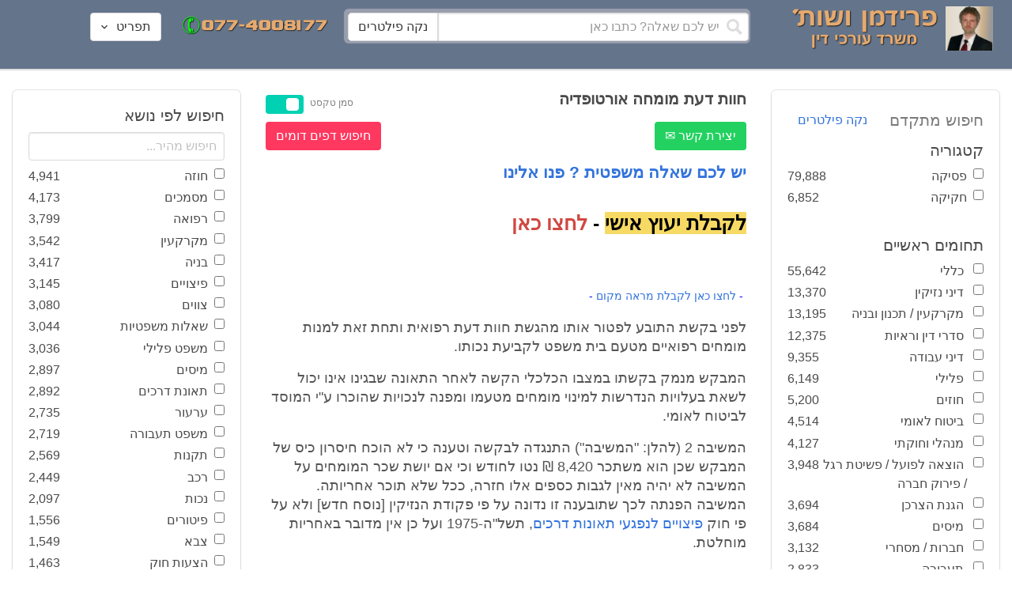

--- FILE ---
content_type: text/html; charset=utf-8
request_url: https://www.fridmanwork.com/lawmix18216.html
body_size: 19504
content:
<!DOCTYPE html><html><head><meta name="csrf-param" content="authenticity_token" />
<meta name="csrf-token" content="L0sgJ2UpcoKwOvAcV853CdHbh/zXmOOEXu6wq6SvTwlGvaiemw2wcls26h9Waa67jmVmITMU+fgvTfNbAh5QIw==" /><meta content="width=device-width, initial-scale=1" name="viewport" /><link href="https://cdnjs.cloudflare.com/ajax/libs/bulma/0.7.4/css/bulma.min.css" rel="stylesheet" /><link rel="stylesheet" media="all" href="/assets/application-954fb4da7dfcd864adcd4db56c6323c11e72c6156d74d8814119c9c173a58305.css" /><link href="https://cdnjs.cloudflare.com/ajax/libs/MaterialDesign-Webfont/3.5.94/css/materialdesignicons.min.css" media="all" rel="stylesheet" type="text/css" /><link rel="apple-touch-icon" sizes="180x180" href="/assets/favicon/apple-touch-icon-9e698134041fd3b5bc734abad92560351459fb47c868192b28bdf039d68b3b5b.png">
<link rel="icon" type="image/png" sizes="32x32" href="/assets/favicon/favicon-32x32-3d99d51df65c542bb49a1b2d423a10eaf4091f0833bbcebd13318ae7794dfae0.png">
<link rel="icon" type="image/png" sizes="16x16" href="/assets/favicon/favicon-16x16-6a413b28d0f9bcd444d95536db1df6b892f165b7d59fe9b908ba9e2ac679806e.png">
<link rel="manifest" href="/assets/favicon/site-182793925b103231868b3b01b9e13e2c4503ce8d0f4cb960af44a16bd2a51e64.webmanifest">
<link rel="mask-icon" href="/assets/favicon/safari-pinned-tab-c5de800c4edab60f0d5372c3bba80e15317957f7bbfbad15b02c314f048face4.svg" color="#5bbad5">
<link rel="shortcut icon" href="/assets/favicon/favicon-facb3a47a164d398583faffe1e994ec56dee5de3625c9027c6d1053557758539.ico">
<meta name="msapplication-TileColor" content="#da532c">
<meta name="msapplication-config" content="/assets/favicon/browserconfig-6e6f4a57beef6f8946fe01e518fcd94e7291eee1ddda00336600c17ee7f7c408.xml">
<meta name="theme-color" content="#ffffff"><title>חוות דעת מומחה אורטופדיה</title><script>
//<![CDATA[
window.gon={};gon.pics={"":[{"id":1,"tag_id":null,"alt":"\u05e4\u05d8\u05d9\u05e9 \u05d1\u05d9\u05ea \u05de\u05e9\u05e4\u05d8 \u05e9\u05d7\u05d5\u05e8 \u05e2\u05dc \u05e8\u05e7\u05e2 \u05dc\u05d1\u05df"},{"id":2,"tag_id":null,"alt":"\u05de\u05d0\u05d6\u05e0\u05d9 \u05e6\u05d3\u05e7 \u05e4\u05d8\u05d9\u05e9 \u05d1\u05d9\u05ea \u05de\u05e9\u05e4\u05d8 \u05d5\u05e1\u05e4\u05e8"},{"id":3,"tag_id":null,"alt":"\u05e4\u05d8\u05d9\u05e9 \u05d1\u05d9\u05ea \u05de\u05e9\u05e4\u05d8 \u05e2\u05dc \u05e8\u05e7\u05e2 \u05e9\u05d5\u05e4\u05d8 \u05db\u05d5\u05ea\u05d1"},{"id":4,"tag_id":null,"alt":"\u05e9\u05d5\u05e4\u05d8 \u05de\u05d7\u05d6\u05d9\u05e7 \u05de\u05e1\u05de\u05da \u05d5\u05e4\u05d8\u05d9\u05e9 \u05d1\u05d9\u05ea \u05de\u05e9\u05e4\u05d8"},{"id":5,"tag_id":null,"alt":"\u05e9\u05d5\u05e4\u05d8 \u05de\u05d7\u05d6\u05d9\u05e7 \u05e4\u05d8\u05d9\u05e9 \u05e2\u05dc \u05e8\u05e7\u05e2 \u05d0\u05d5\u05dc\u05dd \u05d1\u05d9\u05ea \u05d4\u05de\u05e9\u05e4\u05d8"},{"id":6,"tag_id":null,"alt":"\u05e9\u05d5\u05e4\u05d8 \u05de\u05d7\u05d6\u05d9\u05e7 \u05de\u05d0\u05d6\u05e0\u05d9 \u05e6\u05d3\u05e7"},{"id":7,"tag_id":null,"alt":"\u05e9\u05d5\u05e4\u05d8 \u05de\u05d7\u05d6\u05d9\u05e7 \u05e4\u05d8\u05d9\u05e9 \u05d1\u05d9\u05ea \u05de\u05e9\u05e4\u05d8 \u05d5\u05de\u05e9\u05e7\u05e4\u05d9\u05d9\u05dd \u05de\u05d5\u05e0\u05d7\u05d9\u05dd \u05e2\u05dc \u05d4\u05e9\u05d5\u05dc\u05d7\u05df"},{"id":8,"tag_id":null,"alt":"\u05e9\u05d5\u05e4\u05d8 \u05de\u05d7\u05d6\u05d9\u05e7 \u05e4\u05d8\u05d9\u05e9 \u05d1\u05d9\u05ea \u05de\u05e9\u05e4\u05d8 \u05e2\u05dc \u05e8\u05e7\u05e2 \u05dc\u05d1\u05df"},{"id":9,"tag_id":null,"alt":"\u05e4\u05d8\u05d9\u05e9 \u05e9\u05d5\u05e4\u05d8\u05d9\u05dd \u05d7\u05d5\u05dd \u05e2\u05dc \u05e8\u05e7\u05e2 \u05dc\u05d1\u05df"},{"id":10,"tag_id":null,"alt":"\u05e4\u05d8\u05d9\u05e9 \u05d1\u05d9\u05ea \u05de\u05e9\u05e4\u05d8 \u05de\u05d5\u05e0\u05d7 \u05e2\u05dc \u05e1\u05e4\u05e8 \u05e4\u05ea\u05d5\u05d7"},{"id":11,"tag_id":null,"alt":"\u05e4\u05d8\u05d9\u05e9 \u05d1\u05d9\u05ea \u05de\u05e9\u05e4\u05d8 \u05d5\u05e1\u05e4\u05e8 \u05de\u05e9\u05e4\u05d8\u05d9 \u05e2\u05dc \u05e8\u05e7\u05e2 \u05d0\u05d3\u05d5\u05dd"},{"id":12,"tag_id":null,"alt":"\u05e4\u05d8\u05d9\u05e9 \u05e9\u05d5\u05e4\u05d8\u05d9\u05dd \u05d7\u05d5\u05dd \u05de\u05d5\u05e0\u05d7 \u05e2\u05dc \u05e9\u05e0\u05d9 \u05e1\u05e4\u05e8\u05d9\u05dd \u05e2\u05dc \u05e8\u05e7\u05e2 \u05dc\u05d1\u05df"},{"id":13,"tag_id":null,"alt":"\u05e4\u05d8\u05d9\u05e9 \u05d1\u05d9\u05ea \u05de\u05e9\u05e4\u05d8 \u05d1\u05e6\u05d1\u05e2 \u05d7\u05d5\u05dd"},{"id":14,"tag_id":null,"alt":"\u05e4\u05d8\u05d9\u05e9 \u05d1\u05d9\u05ea \u05de\u05e9\u05e4\u05d8 \u05d1\u05e6\u05d1\u05e2 \u05d6\u05d4\u05d1 \u05e2\u05dc \u05e8\u05e7\u05e2 \u05ea\u05db\u05dc\u05ea"},{"id":15,"tag_id":null,"alt":"\u05de\u05e9\u05e7\u05e4\u05d9\u05d9\u05dd \u05de\u05d5\u05e0\u05d7\u05d9\u05dd \u05e2\u05dc \u05e1\u05e4\u05e8 \u05d5\u05de\u05d0\u05d6\u05e0\u05d9 \u05e6\u05d3\u05e7"},{"id":16,"tag_id":null,"alt":"\u05de\u05d0\u05d6\u05e0\u05d9\u05d9\u05dd \u05e2\u05dc \u05e8\u05e7\u05e2 \u05db\u05d7\u05d5\u05dc"},{"id":17,"tag_id":null,"alt":"\u05de\u05d0\u05d6\u05e0\u05d9\u05d9\u05dd \u05d1\u05e6\u05d1\u05e2 \u05d6\u05d4\u05d1"},{"id":18,"tag_id":null,"alt":"\u05de\u05d0\u05d6\u05e0\u05d9 \u05e6\u05d3\u05e7 \u05e9\u05e0\u05d9 \u05e1\u05e4\u05e8\u05d9\u05dd \u05d5\u05e4\u05d8\u05d9\u05e9 \u05d1\u05d9\u05ea \u05de\u05e9\u05e4\u05d8"},{"id":19,"tag_id":null,"alt":"\u05de\u05d0\u05d6\u05e0\u05d9 \u05e6\u05d3\u05e7 \u05de\u05de\u05ea\u05db\u05ea \u05de\u05d5\u05e0\u05d7\u05d9\u05dd \u05e2\u05dc \u05e9\u05d5\u05dc\u05d7\u05df"},{"id":20,"tag_id":null,"alt":"\u05de\u05d0\u05d6\u05e0\u05d9 \u05e6\u05d3\u05e7 \u05de\u05d5\u05e0\u05d7\u05d9\u05dd \u05e2\u05dc \u05e9\u05e0\u05d9 \u05e1\u05e4\u05e8\u05d9\u05dd \u05d5\u05e4\u05d8\u05d9\u05e9 \u05d1\u05d9\u05ea \u05de\u05e9\u05e4\u05d8"},{"id":21,"tag_id":null,"alt":"\u05de\u05d0\u05d6\u05e0\u05d9 \u05e6\u05d3\u05e7 \u05de\u05d5\u05e0\u05d7\u05d9\u05dd \u05e2\u05dc \u05e9\u05d5\u05dc\u05d7\u05df \u05d7\u05d5\u05dd"},{"id":22,"tag_id":null,"alt":"\u05db\u05d9\u05e1\u05d0 \u05e9\u05dc \u05e9\u05d5\u05e4\u05d8 \u05e1\u05e4\u05e8 \u05d5\u05e4\u05d8\u05d9\u05e9 \u05d1\u05d9\u05ea \u05de\u05e9\u05e4\u05d8"},{"id":23,"tag_id":null,"alt":"\u05e4\u05d8\u05d9\u05e9 \u05d1\u05d9\u05ea \u05de\u05e9\u05e4\u05d8 \u05e2\u05dc \u05e8\u05e7\u05e2 \u05e1\u05e4\u05e8\u05d9\u05dd \u05d9\u05e8\u05d5\u05e7\u05d9\u05dd"},{"id":24,"tag_id":null,"alt":"\u05e4\u05d8\u05d9\u05e9 \u05d1\u05d9\u05ea \u05de\u05e9\u05e4\u05d8 \u05e2\u05dc \u05e8\u05e7\u05e2 \u05e1\u05e4\u05e8\u05d9\u05dd \u05d1\u05e6\u05d1\u05e2\u05d9\u05dd \u05e9\u05d5\u05e0\u05d9\u05dd"},{"id":25,"tag_id":null,"alt":"\u05e4\u05d8\u05d9\u05e9 \u05d1\u05d9\u05ea \u05de\u05e9\u05e4\u05d8 \u05e2\u05dc \u05e8\u05e7\u05e2 \u05dc\u05d1\u05df"},{"id":26,"tag_id":null,"alt":"\u05e4\u05d8\u05d9\u05e9 \u05d1\u05d9\u05ea \u05de\u05e9\u05e4\u05d8 \u05de\u05d5\u05e0\u05d7 \u05e2\u05dc \u05e9\u05e0\u05d9 \u05e1\u05e4\u05e8\u05d9\u05dd \u05e2\u05dc \u05e8\u05e7\u05e2 \u05dc\u05d1\u05df"},{"id":27,"tag_id":null,"alt":"\u05e4\u05d8\u05d9\u05e9 \u05d1\u05d9\u05ea \u05de\u05e9\u05e4\u05d8 \u05de\u05d5\u05e0\u05d7 \u05dc\u05d9\u05d3 \u05e1\u05e4\u05e8"},{"id":28,"tag_id":null,"alt":"\u05e4\u05d8\u05d9\u05e9 \u05d1\u05d9\u05ea \u05de\u05e9\u05e4\u05d8 \u05d7\u05d5\u05dd \u05e2\u05dd \u05e4\u05e1 \u05de\u05d5\u05d6\u05d4\u05d1 \u05e2\u05dc \u05e8\u05e7\u05e2 \u05dc\u05d1\u05df"},{"id":29,"tag_id":null,"alt":"\u05e4\u05d8\u05d9\u05e9 \u05d1\u05d9\u05ea \u05de\u05e9\u05e4\u05d8 \u05d7\u05d5\u05dd \u05e2\u05dc \u05e8\u05e7\u05e2 \u05e9\u05dc \u05e1\u05e4\u05e8\u05d9\u05dd \u05de\u05e9\u05e4\u05d8\u05d9\u05d9\u05dd"},{"id":30,"tag_id":null,"alt":"\u05e4\u05d8\u05d9\u05e9 \u05d1\u05d9\u05ea \u05de\u05e9\u05e4\u05d8 \u05d7\u05d5\u05dd \u05e2\u05dc \u05e8\u05e7\u05e2 \u05de\u05d8\u05d5\u05e9\u05d8\u05e9"},{"id":31,"tag_id":null,"alt":"\u05e9\u05d5\u05e4\u05d8\u05ea \u05de\u05d7\u05d6\u05d9\u05e7\u05d4 \u05e4\u05d8\u05d9\u05e9 \u05d1\u05d9\u05ea \u05de\u05e9\u05e4\u05d8"},{"id":32,"tag_id":null,"alt":"\u05e9\u05d5\u05e4\u05d8 \u05de\u05d7\u05d6\u05d9\u05e7 \u05e4\u05d8\u05d9\u05e9 \u05d1\u05d9\u05ea \u05de\u05e9\u05e4\u05d8"}],"\u05de\u05e1\u05de\u05db\u05d9\u05dd":[{"id":35,"tag_id":10664,"alt":"\u05e2\u05d8 \u05de\u05d5\u05e0\u05d7 \u05e2\u05dc \u05de\u05e1\u05de\u05da"},{"id":36,"tag_id":10664,"alt":"\u05de\u05e1\u05de\u05da \u05de\u05e9\u05e7\u05e4\u05d9\u05d9\u05dd \u05d5\u05e2\u05d8"},{"id":37,"tag_id":10664,"alt":"\u05de\u05e1\u05de\u05da \u05dc\u05d9\u05d3 \u05e4\u05d8\u05d9\u05e9 \u05d1\u05d9\u05ea \u05de\u05e9\u05e4\u05d8"},{"id":43,"tag_id":10664,"alt":"\u05d0\u05d9\u05e9 \u05db\u05d5\u05ea\u05d1 \u05de\u05e1\u05de\u05da \u05d1\u05e9\u05d5\u05dc\u05d7\u05df \u05e2\u05d1\u05d5\u05d3\u05d4"},{"id":42,"tag_id":10664,"alt":"\u05d0\u05d9\u05e9 \u05db\u05d5\u05ea\u05d1 \u05de\u05e1\u05de\u05da \u05e2\u05dc \u05e8\u05e7\u05e2 \u05e1\u05e4\u05e8\u05d9\u05dd"},{"id":41,"tag_id":10664,"alt":"\u05d0\u05d9\u05e9 \u05db\u05d5\u05ea\u05d1 \u05de\u05e1\u05de\u05db\u05d9\u05dd \u05e2\u05dc \u05e9\u05d5\u05dc\u05d7\u05df"},{"id":40,"tag_id":10664,"alt":"\u05d0\u05d9\u05e9 \u05de\u05e6\u05d1\u05d9\u05e2 \u05e2\u05dc \u05de\u05e1\u05de\u05da \u05e2\u05dc \u05d4\u05e9\u05d5\u05dc\u05d7\u05df"},{"id":39,"tag_id":10664,"alt":"\u05d0\u05d9\u05e9 \u05e2\u05dd \u05d7\u05dc\u05d9\u05e4\u05d4 \u05db\u05d5\u05ea\u05d1 \u05de\u05e1\u05de\u05da"},{"id":38,"tag_id":10664,"alt":"\u05d0\u05d9\u05e9 \u05e2\u05dd \u05d7\u05dc\u05d9\u05e4\u05d4 \u05db\u05d5\u05ea\u05d1 \u05de\u05e1\u05de\u05db\u05d9\u05dd"}],"\u05d7\u05d5\u05d6\u05d4":[{"id":49,"tag_id":10632,"alt":"\u05d4\u05e1\u05db\u05dd \u05d5\u05e2\u05d8 \u05de\u05d5\u05e0\u05d7\u05d9\u05dd \u05e2\u05dc \u05d4\u05e9\u05d5\u05dc\u05d7\u05df"},{"id":48,"tag_id":10632,"alt":"\u05d0\u05d9\u05e9 \u05de\u05e1\u05ea\u05db\u05dc \u05e2\u05dc \u05d7\u05d5\u05d6\u05d4 \u05e2\u05dd \u05d6\u05db\u05d5\u05db\u05d9\u05ea \u05de\u05d2\u05d3\u05dc\u05ea"},{"id":47,"tag_id":10632,"alt":"\u05d7\u05d5\u05d6\u05d4 \u05d6\u05db\u05d5\u05db\u05d9\u05ea \u05de\u05d2\u05d3\u05dc\u05ea \u05d5\u05e2\u05d8"},{"id":46,"tag_id":10632,"alt":"\u05d7\u05d5\u05d6\u05d9\u05dd \u05d7\u05ea\u05d5\u05de\u05d9\u05dd \u05d5\u05dc\u05d7\u05d9\u05e6\u05ea \u05d9\u05d3"},{"id":45,"tag_id":10632,"alt":"\u05d7\u05ea\u05d9\u05de\u05d4 \u05e2\u05dc \u05d7\u05d5\u05d6\u05d4 \u05e2\u05dc \u05e8\u05e7\u05e2 \u05d1\u05e0\u05d9\u05d9\u05e0\u05d9\u05dd"},{"id":44,"tag_id":10632,"alt":"\u05d7\u05ea\u05d9\u05de\u05d4 \u05e2\u05dc \u05d7\u05d5\u05d6\u05d4 \u05e2\u05dd \u05e2\u05d8"},{"id":83,"tag_id":10632,"alt":"\u05d0\u05d9\u05e9 \u05e2\u05dd \u05d7\u05dc\u05d9\u05e4\u05d4 \u05db\u05d5\u05ea\u05d1 \u05d7\u05d5\u05d6\u05d4"}],"\u05e6\u05d5\u05d5\u05d9\u05dd":[{"id":50,"tag_id":9314,"alt":"\u05e9\u05d5\u05e4\u05d8 \u05e7\u05d5\u05e8\u05d0 \u05e6\u05d5 \u05e2\u05dc \u05d4\u05e9\u05d5\u05dc\u05d7\u05df \u05de\u05d5\u05e0\u05d7 \u05e4\u05d8\u05d9\u05e9 \u05d1\u05d9\u05ea \u05de\u05e9\u05e4\u05d8"},{"id":54,"tag_id":9314,"alt":"\u05d0\u05d3\u05dd \u05de\u05e8\u05d0\u05d4 \u05e6\u05d5"},{"id":53,"tag_id":9314,"alt":"\u05e4\u05d8\u05d9\u05e9 \u05d1\u05d9\u05ea \u05de\u05e9\u05e4\u05d8 \u05d5\u05e9\u05d5\u05e4\u05d8 \u05db\u05d5\u05ea\u05d1 \u05e6\u05d5"},{"id":52,"tag_id":9314,"alt":"\u05e9\u05d5\u05e4\u05d8 \u05db\u05d5\u05ea\u05d1 \u05e6\u05d5 \u05de\u05d7\u05d6\u05d9\u05e7 \u05e1\u05e4\u05e8 \u05d5\u05dc\u05d9\u05d3\u05d5 \u05de\u05d5\u05e0\u05d7 \u05e4\u05d8\u05d9\u05e9 \u05d1\u05d9\u05ea \u05de\u05e9\u05e4\u05d8"},{"id":51,"tag_id":9314,"alt":"\u05e9\u05d5\u05e4\u05d8 \u05e7\u05d5\u05e8\u05d0 \u05e6\u05d5 \u05d5\u05e4\u05d8\u05d9\u05e9 \u05d1\u05d9\u05ea \u05de\u05e9\u05e4\u05d8 \u05e2\u05dc \u05d4\u05e9\u05dc\u05d5\u05d7\u05df"}],"\u05d9\u05d9\u05e9\u05d5\u05d1 \u05e1\u05db\u05e1\u05d5\u05db\u05d9\u05dd":[{"id":61,"tag_id":10649,"alt":"\u05d1\u05d5\u05e8\u05e8\u05d5\u05ea \u05d2\u05d9\u05e9\u05d5\u05e8 \u05dc\u05d7\u05d9\u05e6\u05ea \u05d9\u05d3 \u05d1\u05d9\u05df \u05d0\u05e0\u05e9\u05d9 \u05e2\u05e1\u05e7\u05d9\u05dd"},{"id":55,"tag_id":10649,"alt":"\u05e6\u05dc \u05e9\u05dc \u05d9\u05d3\u05d9\u05d9\u05dd \u05dc\u05e4\u05e0\u05d9 \u05dc\u05d7\u05d9\u05e6\u05ea \u05d9\u05d3"},{"id":60,"tag_id":10649,"alt":"\u05d2\u05d9\u05e9\u05d5\u05e8 \u05d1\u05d5\u05e8\u05e8\u05d5\u05ea \u05d1\u05d5\u05e8\u05e8\u05d5\u05ea \u05d1\u05de\u05e9\u05e8\u05d3"},{"id":59,"tag_id":10649,"alt":"\u05dc\u05d7\u05d9\u05e6\u05ea \u05d9\u05d3 \u05d1\u05d9\u05df \u05d0\u05e0\u05e9\u05d9 \u05e2\u05e1\u05e7\u05d9\u05dd \u05d1\u05d1\u05d5\u05e8\u05e8\u05d5\u05ea"},{"id":58,"tag_id":10649,"alt":"\u05dc\u05d7\u05d9\u05e6\u05ea \u05d9\u05d3 \u05d1\u05d9\u05df \u05e9\u05e0\u05d9 \u05d0\u05e0\u05e9\u05d9\u05dd \u05e2\u05dd \u05d7\u05dc\u05d9\u05e4\u05d5\u05ea"},{"id":57,"tag_id":10649,"alt":"\u05dc\u05d7\u05d9\u05e6\u05ea \u05d9\u05d3 \u05e2\u05dc \u05e8\u05e7\u05e2 \u05db\u05d7\u05d5\u05dc"},{"id":56,"tag_id":10649,"alt":"\u05dc\u05d7\u05e6\u05ea \u05d9\u05d3 \u05e2\u05dc \u05e8\u05e7\u05e2 \u05dc\u05d1\u05df"}],"\u05e4\u05e9\u05e8\u05d4":[{"id":62,"tag_id":7315,"alt":"\u05e4\u05e9\u05e8\u05d4 \u05dc\u05d7\u05d9\u05e6\u05ea \u05d9\u05d3 \u05e2\u05dc \u05e8\u05e7\u05e2 \u05ea\u05db\u05dc\u05ea"},{"id":64,"tag_id":7315,"alt":"\u05e4\u05e9\u05e8\u05d4 \u05dc\u05d7\u05d9\u05e6\u05ea \u05d9\u05d3 \u05d1\u05d9\u05df \u05e9\u05e0\u05d9 \u05d0\u05e0\u05e9\u05d9\u05dd"},{"id":66,"tag_id":7315,"alt":"\u05dc\u05d7\u05d9\u05e6\u05ea \u05d9\u05d3 \u05e2\u05dc \u05e8\u05e7\u05e2 \u05d0\u05d3\u05d5\u05dd"},{"id":65,"tag_id":7315,"alt":"\u05e4\u05e9\u05e8\u05d4 \u05dc\u05d7\u05d9\u05e6\u05ea \u05d9\u05d3 \u05d1\u05d9\u05df \u05e9\u05e0\u05d9 \u05d0\u05e0\u05e9\u05d9\u05dd \u05e2\u05dc \u05e8\u05e7\u05e2 \u05dc\u05d1\u05df"},{"id":63,"tag_id":7315,"alt":"\u05e4\u05e9\u05e8\u05d4 \u05dc\u05d7\u05d9\u05e6\u05ea \u05d9\u05d3 \u05d5\u05e4\u05d8\u05d9\u05e9 \u05d1\u05d9\u05ea \u05de\u05e9\u05e4\u05d8"}],"\u05db\u05d3\u05d5\u05e8\u05d2\u05dc":[{"id":183,"tag_id":10500,"alt":"\u05e9\u05d5\u05e4\u05d8 \u05db\u05d3\u05d5\u05e8\u05d2\u05dc"},{"id":184,"tag_id":10500,"alt":"\u05db\u05d3\u05d5\u05e8 \u05db\u05d3\u05d5\u05e8\u05d2\u05dc"},{"id":182,"tag_id":10500,"alt":"\u05e9\u05d7\u05e7\u05df \u05db\u05d3\u05d5\u05e8\u05d2\u05dc \u05de\u05e7\u05e4\u05d9\u05e5 \u05db\u05d3\u05d5\u05e8"},{"id":185,"tag_id":10500,"alt":"\u05db\u05d3\u05d5\u05e8 \u05db\u05d3\u05d5\u05e8\u05d2\u05dc \u05d5\u05e4\u05d8\u05d9\u05e9 \u05de\u05e9\u05e4\u05d8"}],"\u05e9\u05db\u05d9\u05e8\u05d5\u05ea":[{"id":103,"tag_id":8239,"alt":"\u05d7\u05d5\u05d6\u05d4 \u05de\u05db\u05d9\u05e8\u05ea \u05d3\u05d9\u05e8\u05d4 \u05d9\u05d3 \u05de\u05d5\u05e1\u05e8\u05ea \u05de\u05e4\u05ea\u05d7\u05d5\u05ea \u05dc\u05d9\u05d3 \u05d4\u05e9\u05e0\u05d9\u05d4"},{"id":102,"tag_id":8239,"alt":"\u05e9\u05dc\u05d8 \u05dc\u05d4\u05e9\u05db\u05e8\u05d4 \u05dc\u05d9\u05d3 \u05d1\u05d9\u05ea"},{"id":104,"tag_id":8239,"alt":"\u05d4\u05e1\u05db\u05dd \u05e9\u05db\u05d9\u05e8\u05d5\u05ea \u05e2\u05dc \u05e9\u05d5\u05dc\u05d7\u05df \u05d5\u05e7\u05e4\u05d4"}],"\u05d3\u05d9\u05d5\u05df":[{"id":73,"tag_id":10665,"alt":"\u05d0\u05d5\u05dc\u05dd \u05d1\u05d9\u05ea \u05de\u05e9\u05e4\u05d8 \u05e8\u05d9\u05e7"},{"id":72,"tag_id":10665,"alt":"\u05d3\u05d5\u05db\u05df \u05e2\u05d3\u05d9\u05dd \u05d1\u05d0\u05d5\u05dc\u05dd \u05d1\u05d9\u05ea \u05de\u05e9\u05e4\u05d8 \u05e8\u05d9\u05e7 \u05e2\u05dd \u05de\u05d9\u05e7\u05e8\u05d5\u05e4\u05d5\u05df"},{"id":71,"tag_id":10665,"alt":"\u05d3\u05d5\u05db\u05df \u05e2\u05d3\u05d9\u05dd \u05d1\u05d0\u05d5\u05dc\u05dd \u05d1\u05d9\u05ea \u05de\u05e9\u05e4\u05d8"},{"id":68,"tag_id":10665,"alt":"\u05d3\u05d9\u05d5\u05df \u05d1\u05d1\u05d9\u05ea \u05de\u05e9\u05e4\u05d8"},{"id":67,"tag_id":10665,"alt":"\u05db\u05d9\u05e1\u05d0\u05d5\u05ea \u05e8\u05d9\u05e7\u05d9\u05dd \u05dc\u05e4\u05e0\u05d9 \u05d3\u05d9\u05d5\u05df \u05d1\u05d0\u05d5\u05dc\u05dd \u05d1\u05d9\u05ea \u05de\u05e9\u05e4\u05d8"},{"id":75,"tag_id":10665,"alt":"\u05d0\u05d3\u05dd \u05de\u05e2\u05d9\u05d3 \u05d1\u05d3\u05d9\u05d5\u05df \u05d1\u05d1\u05d9\u05ea \u05de\u05e9\u05e4\u05d8"},{"id":74,"tag_id":10665,"alt":"\u05d0\u05d5\u05dc\u05dd \u05d1\u05d9\u05ea \u05de\u05e9\u05e4\u05d8 \u05dc\u05e4\u05e0\u05d9 \u05d3\u05d9\u05d5\u05df"},{"id":70,"tag_id":10665,"alt":"\u05d3\u05d9\u05d5\u05df \u05d1\u05d0\u05d5\u05dc\u05dd \u05d1\u05d9\u05ea \u05de\u05e9\u05e4\u05d8"},{"id":69,"tag_id":10665,"alt":"\u05d3\u05d9\u05d5\u05df \u05d1\u05d1\u05d9\u05ea \u05d1\u05d0\u05d5\u05dc\u05dd \u05d1\u05d9\u05ea \u05de\u05e9\u05e4\u05d8"}],"\u05de\u05e7\u05e8\u05e7\u05e2\u05d9\u05df":[{"id":98,"tag_id":7946,"alt":"\u05d3\u05d2\u05dd \u05e9\u05dc \u05d1\u05d9\u05ea \u05de\u05e7\u05e8\u05e7\u05e2\u05d9\u05df \u05de\u05e4\u05ea\u05d7\u05d5\u05ea \u05d5\u05ea\u05d5\u05db\u05e0\u05d9\u05d5\u05ea \u05d1\u05e0\u05d9\u05d4"},{"id":101,"tag_id":7946,"alt":"\u05d3\u05d2\u05dd \u05e9\u05dc \u05d1\u05d9\u05ea \u05de\u05e7\u05e8\u05e7\u05e2\u05d9\u05df \u05d5\u05de\u05d8\u05d1\u05e2\u05d5\u05ea \u05db\u05e1\u05e3"},{"id":99,"tag_id":7946,"alt":"\u05d3\u05d2\u05dd \u05e9\u05dc \u05d1\u05d9\u05ea \u05de\u05e7\u05e8\u05e7\u05e2\u05d9\u05df \u05de\u05d7\u05e9\u05d1\u05d5\u05df \u05d5\u05e2\u05d8"},{"id":97,"tag_id":7946,"alt":"\u05de\u05d7\u05d6\u05d9\u05e7 \u05de\u05e4\u05ea\u05d7\u05d5\u05ea \u05d1\u05e6\u05d5\u05e8\u05ea \u05d1\u05d9\u05ea \u05e2\u05dc \u05e8\u05e7\u05e2 \u05d7\u05d5\u05d6\u05d4"},{"id":100,"tag_id":7946,"alt":"\u05d3\u05d2\u05dd \u05e9\u05dc \u05d1\u05d9\u05ea \u05de\u05e7\u05e8\u05e7\u05e2\u05d9\u05df \u05d5\u05e4\u05d8\u05d9\u05e9 \u05d1\u05d9\u05ea \u05de\u05e9\u05e4\u05d8"}],"\u05db\u05d3\u05d5\u05e8\u05e1\u05dc":[{"id":188,"tag_id":10501,"alt":"\u05db\u05d3\u05d5\u05e8 \u05d1\u05d0\u05d5\u05dc\u05dd \u05db\u05d3\u05d5\u05e8\u05e1\u05dc"},{"id":186,"tag_id":10501,"alt":"\u05e1\u05dc \u05d1\u05d0\u05d5\u05dc\u05dd \u05db\u05d3\u05d5\u05e8\u05e1\u05dc"},{"id":187,"tag_id":10501,"alt":"\u05db\u05d3\u05d5\u05e8 \u05db\u05d3\u05d5\u05e8\u05e1\u05dc"}],"\u05d1\u05e0\u05d9\u05d4":[{"id":105,"tag_id":10662,"alt":"\u05ea\u05de\u05e8\u05d5\u05e8 \u05db\u05d0\u05df \u05d1\u05d5\u05e0\u05d9\u05dd"},{"id":112,"tag_id":10662,"alt":"\u05d1\u05e0\u05d9\u05d9\u05ea \u05e7\u05d9\u05e8 \u05dc\u05d1\u05e0\u05d9\u05dd"},{"id":110,"tag_id":10662,"alt":"\u05e4\u05d8\u05d9\u05e9 \u05d3\u05d5\u05e4\u05e7 \u05de\u05e1\u05de\u05e8 \u05e2\u05dc \u05e7\u05e8\u05e9"},{"id":114,"tag_id":10662,"alt":"\u05d0\u05d3\u05dd \u05e2\u05dd \u05e7\u05e1\u05d3\u05ea \u05de\u05d2\u05df \u05d1\u05ea\u05d5\u05da \u05d0\u05ea\u05e8 \u05d1\u05e0\u05d9\u05d4"},{"id":113,"tag_id":10662,"alt":"\u05d1\u05e0\u05d9\u05d4 \u05e2\u05dd \u05de\u05dc\u05d8"},{"id":106,"tag_id":10662,"alt":"\u05ea\u05de\u05e8\u05d5\u05e8 \u05d0\u05ea\u05e8 \u05d1\u05e0\u05d9\u05d4"},{"id":109,"tag_id":10662,"alt":"\u05e7\u05e1\u05d3\u05ea \u05de\u05d2\u05df \u05e2\u05dc \u05e8\u05e7\u05e2 \u05e9\u05dc \u05d0\u05ea\u05e8 \u05d1\u05e0\u05d9\u05d4"},{"id":111,"tag_id":10662,"alt":"\u05de\u05dc\u05d8 \u05d1\u05d0\u05ea\u05e8 \u05d1\u05e0\u05d9\u05d4"},{"id":115,"tag_id":10662,"alt":"\u05de\u05d4\u05e0\u05d3\u05e1 \u05de\u05e1\u05ea\u05db\u05dc \u05e2\u05dc \u05ea\u05d5\u05db\u05e0\u05d9\u05ea \u05d1\u05e0\u05d9\u05d4"},{"id":108,"tag_id":10662,"alt":"\u05e9\u05e0\u05d9 \u05d0\u05e0\u05e9\u05d9\u05dd \u05de\u05e1\u05ea\u05db\u05dc\u05d9\u05dd \u05e2\u05dc \u05d0\u05ea\u05e8 \u05d1\u05e0\u05d9\u05d4"},{"id":107,"tag_id":10662,"alt":"\u05e9\u05e8\u05d8\u05d5\u05d8 \u05e9\u05dc \u05ea\u05d5\u05db\u05e0\u05d9\u05ea \u05d1\u05e0\u05d9\u05d4"}],"\u05e2\u05d5\u05e8\u05da \u05d3\u05d9\u05df":[{"id":190,"tag_id":9315,"alt":"\u05e2\u05d5\u05e8\u05da \u05d3\u05d9\u05df \u05de\u05e7\u05d1\u05dc \u05ea\u05e9\u05dc\u05d5\u05dd \u05e9\u05db\u05e8 \u05d8\u05e8\u05d7\u05d4"},{"id":189,"tag_id":9315,"alt":"\u05e2\u05d5\u05e8\u05da \u05d3\u05d9\u05df \u05e7\u05d5\u05e8\u05d0 \u05de\u05e1\u05de\u05da \u05d5\u05dc\u05e4\u05d8\u05d5\u05e4"},{"id":197,"tag_id":9315,"alt":"\u05e2\u05d5\u05e8\u05da \u05d3\u05d9\u05df \u05d4\u05d5\u05dc\u05da \u05d1\u05e8\u05d7\u05d5\u05d1 \u05e2\u05dd \u05ea\u05d9\u05e7"},{"id":196,"tag_id":9315,"alt":"\u05e2\u05d5\u05e8\u05da \u05d3\u05d9\u05df \u05d9\u05d5\u05e9\u05d1 \u05d1\u05de\u05e9\u05e8\u05d3"},{"id":195,"tag_id":9315,"alt":"\u05e2\u05d5\u05e8\u05da \u05d3\u05d9\u05df \u05de\u05d3\u05d1\u05e8 \u05d1\u05d8\u05dc\u05e4\u05d5\u05df"},{"id":192,"tag_id":9315,"alt":"\u05e2\u05d5\u05e8\u05da \u05d3\u05d9\u05df \u05de\u05db\u05e0\u05d9\u05e1 \u05de\u05e1\u05de\u05db\u05d9\u05dd \u05dc\u05ea\u05d9\u05e7 \u05d5\u05e4\u05d8\u05d9\u05e9 \u05d1\u05d9\u05ea \u05de\u05e9\u05e4\u05d8"},{"id":191,"tag_id":9315,"alt":"\u05e2\u05d5\u05e8\u05da \u05d3\u05d9\u05df \u05de\u05e1\u05ea\u05db\u05dc \u05e2\u05dc \u05d8\u05dc\u05e4\u05d5\u05df \u05e0\u05d9\u05d9\u05d3"},{"id":194,"tag_id":9315,"alt":"\u05e2\u05d5\u05e8\u05da \u05d3\u05d9\u05df \u05de\u05d7\u05d6\u05d9\u05e7 \u05ea\u05d9\u05e7 \u05e2\u05d5\u05de\u05d3 \u05de\u05d7\u05d5\u05e5 \u05dc\u05d1\u05d9\u05ea \u05d4\u05de\u05e9\u05e4\u05d8"},{"id":193,"tag_id":9315,"alt":"\u05e2\u05d5\u05e8\u05da \u05d3\u05d9\u05df \u05de\u05db\u05e0\u05d9\u05e1 \u05de\u05e1\u05de\u05db\u05d9\u05dd \u05dc\u05de\u05d6\u05d5\u05d5\u05d3\u05d4 \u05d5\u05e4\u05d8\u05d9\u05e9 \u05d1\u05d9\u05ea \u05de\u05e9\u05e4\u05d8"}],"\u05d8\u05d1\u05e7 \/ \u05e1\u05d9\u05d2\u05e8\u05d9\u05d5\u05ea":[{"id":199,"tag_id":9685,"alt":"\u05e1\u05d9\u05d2\u05e8\u05d9\u05d4 \u05d1\u05ea\u05d5\u05da \u05de\u05d0\u05e4\u05e8\u05d4"},{"id":200,"tag_id":9685,"alt":"\u05d9\u05d3 \u05de\u05d7\u05d6\u05d9\u05e7\u05d4 \u05e1\u05d9\u05d2\u05e8\u05d9\u05d4"}],"\u05e9\u05d9\u05e7\u05d9\u05dd":[{"id":118,"tag_id":7810,"alt":"\u05d9\u05d3 \u05db\u05d5\u05ea\u05d1\u05ea \u05e6'\u05e7"},{"id":117,"tag_id":7810,"alt":"\u05d9\u05d3 \u05db\u05d5\u05ea\u05d1\u05ea \u05e9\u05d9\u05e7"},{"id":116,"tag_id":7810,"alt":"\u05d9\u05d3 \u05de\u05d7\u05d6\u05d9\u05e7\u05d4 \u05e2\u05d8 \u05de\u05de\u05dc\u05d0\u05ea \u05e9\u05d9\u05e7 \u05e8\u05d9\u05e7"}],"\u05e7\u05d8\u05d9\u05e0\u05d9\u05dd":[{"id":122,"tag_id":10627,"alt":"\u05e9\u05dc\u05d5\u05e9\u05d4 \u05d9\u05dc\u05d3\u05d9\u05dd \u05e8\u05e6\u05d9\u05dd"},{"id":124,"tag_id":10627,"alt":"\u05d9\u05dc\u05d3 \u05d1\u05dc\u05d5\u05e0\u05d3\u05d9\u05e0\u05d9 \u05d9\u05d5\u05e9\u05d1 \u05e2\u05dc \u05e1\u05e4\u05e1\u05dc"},{"id":123,"tag_id":10627,"alt":"\u05d9\u05dc\u05d3\u05d4 \u05de\u05d7\u05d6\u05d9\u05e7\u05d4 \u05d9\u05d3 \u05e9\u05dc \u05d0\u05d3\u05dd \u05de\u05d1\u05d5\u05d2\u05e8"},{"id":121,"tag_id":10627,"alt":"\u05e9\u05e0\u05d9 \u05d9\u05dc\u05d3\u05d9\u05dd \u05e8\u05e6\u05d9\u05dd \u05d1\u05e8\u05d7\u05d5\u05d1"}],"\u05e1\u05dc\u05d5\u05dc\u05e8 (\u05ea\u05d1\u05d9\u05e2\u05d5\u05ea)":[{"id":202,"tag_id":8944,"alt":"\u05d0\u05d9\u05e9 \u05e2\u05dd \u05e2\u05e0\u05d9\u05d1\u05d4 \u05de\u05d7\u05d6\u05d9\u05e7 \u05d8\u05dc\u05e4\u05d5\u05df \u05e1\u05dc\u05d5\u05dc\u05e8\u05d9"},{"id":201,"tag_id":8944,"alt":"\u05de\u05e7\u05e9\u05d9\u05dd \u05e9\u05dc \u05d8\u05dc\u05e4\u05d5\u05df \u05e1\u05dc\u05d5\u05dc\u05e8\u05d9"}],"\u05d4\u05ea\u05d9\u05d9\u05e9\u05e0\u05d5\u05ea":[{"id":138,"tag_id":7173,"alt":"\u05e4\u05d8\u05d9\u05e9 \u05d1\u05d9\u05ea \u05de\u05e9\u05e4\u05d8 \u05d5\u05e9\u05e2\u05d5\u05df"},{"id":136,"tag_id":7173,"alt":"\u05e9\u05e2\u05d5\u05df \u05d7\u05d5\u05dc \u05de\u05e1\u05d9\u05d9\u05dd \u05d4\u05ea\u05d9\u05d9\u05e9\u05e0\u05d5\u05ea \u05d5\u05de\u05d0\u05d6\u05e0\u05d9 \u05de\u05e9\u05e4\u05d8"},{"id":133,"tag_id":7173,"alt":"\u05e9\u05e2\u05d5\u05df \u05de\u05d5\u05d3\u05d3 \u05d6\u05de\u05df \u05e2\u05dc \u05e8\u05e7\u05e2 \u05e9\u05dc \u05e4\u05d8\u05d9\u05e9 \u05d1\u05d9\u05ea \u05de\u05e9\u05e4\u05d8"},{"id":139,"tag_id":7173,"alt":"\u05de\u05d0\u05d6\u05e0\u05d9 \u05de\u05e9\u05e4\u05d8 \u05d5\u05e9\u05e2\u05d5\u05df \u05d4\u05ea\u05d9\u05d9\u05e9\u05e0\u05d5\u05ea"},{"id":137,"tag_id":7173,"alt":"\u05e4\u05d8\u05d9\u05e9 \u05d1\u05d9\u05ea \u05de\u05e9\u05e4\u05d8 \u05dc\u05d9\u05d3 \u05e9\u05e2\u05d5\u05df \u05d7\u05d5\u05dc \u05d4\u05ea\u05d9\u05d9\u05e9\u05e0\u05d5\u05ea"},{"id":134,"tag_id":7173,"alt":"\u05e9\u05e2\u05d5\u05df \u05d7\u05d5\u05dc \u05e0\u05d2\u05de\u05e8 \u05d5\u05e4\u05d8\u05d9\u05e9 \u05d1\u05d9\u05ea \u05de\u05e9\u05e4\u05d8 \u05d4\u05ea\u05d9\u05d9\u05e9\u05e0\u05d5\u05ea"},{"id":135,"tag_id":7173,"alt":"\u05e9\u05e2\u05d5\u05df \u05d7\u05d5\u05dc \u05de\u05ea\u05d7\u05d9\u05dc \u05d4\u05ea\u05d9\u05d9\u05e9\u05e0\u05d5\u05ea"}],"\u05e4\u05d9\u05d8\u05d5\u05e8\u05d9\u05dd":[{"id":203,"tag_id":8760,"alt":"\u05e4\u05d9\u05d8\u05d5\u05e8\u05d9\u05dd \u05e9\u05dc \u05d0\u05d3\u05dd \u05d1\u05de\u05e9\u05e8\u05d3"},{"id":205,"tag_id":8760,"alt":"\u05d0\u05d3\u05dd \u05de\u05e4\u05d5\u05d8\u05e8 \u05d4\u05d5\u05dc\u05da \u05e2\u05dd \u05e7\u05d5\u05e4\u05e1\u05d0"},{"id":206,"tag_id":8760,"alt":"\u05e6\u05dc \u05d0\u05dc \u05d0\u05d3\u05dd \u05de\u05e4\u05d5\u05d8\u05e8 \u05de\u05d0\u05d7\u05d5\u05e8\u05d9 \u05d3\u05dc\u05ea \u05d5\u05d0\u05d3\u05dd \u05e9\u05de\u05d7\u05d6\u05d9\u05e7 \u05d0\u05ea \u05d4\u05e8\u05d0\u05e9"},{"id":204,"tag_id":8760,"alt":"\u05d0\u05d3\u05dd \u05e9\u05d4\u05ea\u05e4\u05d8\u05e8 \u05de\u05d7\u05d6\u05d9\u05e7 \u05d0\u05e8\u05d2\u05d6 \u05e2\u05dd \u05e4\u05e8\u05d9\u05d8\u05d9\u05dd \u05d0\u05d9\u05e9\u05d9\u05d9\u05dd"}],"\u05e0\u05e9\u05e7":[{"id":209,"tag_id":10639,"alt":"\u05db\u05dc\u05d9 \u05e0\u05e9\u05e7 \u05e8\u05d5\u05d1\u05d4 \u05d5\u05e9\u05e0\u05d9 \u05d0\u05e7\u05d3\u05d7\u05d9\u05dd"},{"id":208,"tag_id":10639,"alt":"\u05db\u05dc\u05d9 \u05e0\u05e9\u05e7 \u05e8\u05d5\u05d1\u05d9\u05dd \u05d0\u05e7\u05d3\u05d7\u05d9\u05dd \u05d5\u05e1\u05db\u05d9\u05df"},{"id":210,"tag_id":10639,"alt":"\u05d0\u05e7\u05d3\u05d7 \u05e9\u05d7\u05d5\u05e8"},{"id":207,"tag_id":10639,"alt":"\u05e8\u05d5\u05d1\u05d4 \u05d5\u05d0\u05d6\u05d9\u05e7\u05d9\u05dd"}],"\u05db\u05dc\u05d1":[{"id":143,"tag_id":10636,"alt":"\u05db\u05dc\u05d1 \u05d6\u05d0\u05d1 \u05d7\u05d5\u05dd"},{"id":141,"tag_id":10636,"alt":"\u05db\u05dc\u05d1 \u05e2\u05dd \u05d4\u05dc\u05e9\u05d5\u05df \u05d1\u05d7\u05d5\u05e5"},{"id":144,"tag_id":10636,"alt":"\u05db\u05dc\u05d1 \u05d5\u05d0\u05d3\u05dd \u05e2\u05dc \u05e8\u05e7\u05e2 \u05dc\u05d1\u05df"},{"id":146,"tag_id":10636,"alt":"\u05db\u05dc\u05d1 \u05e2\u05d5\u05de\u05d3 \u05d1\u05e6\u05d1\u05e2 \u05d7\u05d5\u05dd \u05d7\u05d5\u05e8"},{"id":396,"tag_id":10636,"alt":"\u05db\u05dc\u05d1 \u05d1\u05e6\u05d1\u05e2 \u05d7\u05d5\u05dd \u05d9\u05d5\u05e9\u05d1"},{"id":395,"tag_id":10636,"alt":"\u05db\u05dc\u05d1 \u05e2\u05d5\u05de\u05d3 \u05dc\u05d9\u05d3 \u05e4\u05d8\u05d9\u05e9 \u05d1\u05d9\u05ea \u05de\u05e9\u05e4\u05d8"},{"id":397,"tag_id":10636,"alt":"\u05db\u05dc\u05d1 \u05e9\u05d7\u05d5\u05e8"}],"\u05e1\u05de\u05d9\u05dd":[{"id":211,"tag_id":7517,"alt":"\u05d0\u05d3\u05dd \u05de\u05d7\u05d6\u05d9\u05e7 \u05e9\u05e7\u05d9\u05ea \u05e2\u05dd \u05e1\u05de\u05d9\u05dd"}],"\u05d9\u05e8\u05d5\u05e9\u05d4":[{"id":149,"tag_id":7873,"alt":"\u05e2\u05d8 \u05db\u05d5\u05ea\u05d1\u05ea \u05e6\u05d5\u05d5\u05d0\u05d4"},{"id":147,"tag_id":7873,"alt":"\u05e6\u05d5\u05d5\u05d0\u05d4 \u05e9\u05e2\u05d5\u05df \u05d5\u05e2\u05d8"},{"id":148,"tag_id":7873,"alt":"\u05e6\u05d5\u05d5\u05d0\u05d4 \u05d5\u05e2\u05d8"}],"\u05dc\u05d9\u05d3\u05d4":[{"id":153,"tag_id":10646,"alt":"\u05d0\u05d9\u05e9 \u05de\u05d7\u05d6\u05d9\u05e7 \u05ea\u05d9\u05e0\u05d5\u05e7"},{"id":152,"tag_id":10646,"alt":"\u05d0\u05d9\u05e9\u05d4 \u05de\u05d7\u05d6\u05d9\u05e7\u05d4 \u05ea\u05d9\u05e0\u05d5\u05e7"}],"\u05d1\u05d9\u05ea \u05e1\u05d5\u05d4\u05e8 \/ \u05db\u05dc\u05d0":[{"id":214,"tag_id":10622,"alt":"\u05d0\u05e1\u05d9\u05e8 \u05de\u05d7\u05d6\u05d9\u05e7 \u05e1\u05d5\u05e8\u05d2\u05d9\u05dd \u05d1\u05db\u05dc\u05d0"},{"id":217,"tag_id":10622,"alt":"\u05d0\u05d3\u05dd \u05d9\u05d5\u05e9\u05d1 \u05d1\u05ea\u05d0 \u05d1\u05db\u05dc\u05d0"},{"id":216,"tag_id":10622,"alt":"\u05d0\u05e1\u05d9\u05e8 \u05d1\u05d1\u05d9\u05ea \u05db\u05dc\u05d0 \u05de\u05e1\u05ea\u05db\u05dc \u05de\u05d4\u05d7\u05dc\u05d5\u05df"},{"id":215,"tag_id":10622,"alt":"\u05d0\u05e1\u05d9\u05e8 \u05d1\u05ea\u05d0 \u05db\u05dc\u05d0"},{"id":212,"tag_id":10622,"alt":"\u05d0\u05e1\u05d9\u05e8\u05d9\u05dd \u05d1\u05db\u05dc\u05d0 \u05de\u05e7\u05d1\u05dc\u05d9\u05dd \u05de\u05e4\u05ea\u05d7"},{"id":213,"tag_id":10622,"alt":"\u05d0\u05e1\u05d9\u05e8 \u05e2\u05dd \u05d0\u05d6\u05d9\u05e7\u05d9\u05dd \u05d1\u05d1\u05d9\u05ea \u05de\u05e9\u05e4\u05d8"}],"\u05d0\u05e1\u05d9\u05e8\u05d9\u05dd":[{"id":220,"tag_id":7491,"alt":"\u05d0\u05e1\u05d9\u05e8 \u05d1\u05ea\u05d0 \u05db\u05dc\u05d0"},{"id":221,"tag_id":7491,"alt":"\u05d0\u05e1\u05d9\u05e8 \u05d1\u05d1\u05d9\u05ea \u05db\u05dc\u05d0 \u05de\u05e1\u05ea\u05db\u05dc \u05de\u05d4\u05d7\u05dc\u05d5\u05df"},{"id":219,"tag_id":7491,"alt":"\u05d0\u05e1\u05d9\u05e8 \u05de\u05d7\u05d6\u05d9\u05e7 \u05e1\u05d5\u05e8\u05d2\u05d9\u05dd \u05d1\u05db\u05dc\u05d0"}],"\u05de\u05d9\u05e1\u05d9\u05dd":[{"id":159,"tag_id":7880,"alt":"\u05de\u05d7\u05e9\u05d1\u05d5\u05df \u05de\u05d9\u05e1\u05d9\u05dd"},{"id":157,"tag_id":7880,"alt":"\u05de\u05d7\u05e9\u05d1\u05d5\u05df \u05de\u05e1 \u05e2\u05d8 \u05e2\u05d7\u05d5\u05dc \u05d5\u05ea\u05e8\u05e9\u05d9\u05dd"},{"id":161,"tag_id":7880,"alt":"\u05de\u05d7\u05e9\u05d1\u05d5\u05df \u05de\u05d9\u05e1\u05d9\u05dd \u05e2\u05d9\u05e4\u05e8\u05d5\u05df \u05d5\u05de\u05d7\u05d1\u05e8\u05ea"},{"id":166,"tag_id":7880,"alt":"\u05de\u05d7\u05e9\u05d1\u05d5\u05df \u05de\u05d9\u05e1\u05d9\u05dd \u05d5\u05e2\u05d9\u05e4\u05e8\u05d5\u05df"},{"id":165,"tag_id":7880,"alt":"\u05de\u05d7\u05e9\u05d1\u05d5\u05df \u05de\u05d9\u05e1\u05d9\u05dd \u05db\u05d7\u05d5\u05dc"},{"id":162,"tag_id":7880,"alt":"\u05de\u05d7\u05e9\u05d1\u05d5\u05df \u05de\u05d9\u05e1\u05d9\u05dd \u05e2\u05d8 \u05d5\u05d3\u05e3 \u05e0\u05d9\u05d9\u05e8"},{"id":167,"tag_id":7880,"alt":"\u05de\u05d7\u05e9\u05d1\u05d5\u05df \u05de\u05d9\u05e1\u05d9\u05dd \u05d5\u05de\u05d0\u05d6\u05e0\u05d9 \u05e6\u05d3\u05e7"},{"id":163,"tag_id":7880,"alt":"\u05de\u05d7\u05e9\u05d1\u05d5\u05df \u05de\u05d9\u05e1\u05d9\u05dd \u05de\u05d7\u05d1\u05e8\u05ea \u05d5\u05e4\u05d8\u05d9\u05e9 \u05d1\u05d9\u05ea \u05de\u05e9\u05e4\u05d8"},{"id":160,"tag_id":7880,"alt":"\u05de\u05d7\u05e9\u05d1\u05d5\u05df \u05de\u05d9\u05e1\u05d9\u05dd \u05e9\u05d7\u05d5\u05e8 \u05d5\u05e4\u05d8\u05d9\u05e9 \u05d1\u05d9\u05ea \u05de\u05e9\u05e4\u05d8 \u05d7\u05d5\u05dd"},{"id":158,"tag_id":7880,"alt":"\u05de\u05d7\u05e9\u05d1\u05d5\u05df \u05de\u05e1 \u05d5\u05e4\u05d8\u05d9\u05e9 \u05d1\u05d9\u05ea \u05de\u05e9\u05e4\u05d8"},{"id":168,"tag_id":7880,"alt":"\u05de\u05d7\u05e9\u05d1\u05d5\u05df \u05d5\u05d7\u05e9\u05d1\u05d5\u05e0\u05d9\u05d5\u05ea \u05de\u05e1"},{"id":164,"tag_id":7880,"alt":"\u05de\u05d7\u05e9\u05d1\u05d5\u05df \u05de\u05d9\u05e1\u05d9\u05dd \u05dc\u05d1\u05df \u05d5\u05e2\u05d8"}],"\u05de\u05e9\u05d8\u05e8\u05d4":[{"id":170,"tag_id":9666,"alt":"\u05e6'\u05e7\u05dc\u05e7\u05d4 \u05de\u05e9\u05d8\u05e8\u05ea\u05d9\u05ea"},{"id":172,"tag_id":9666,"alt":"\u05e0\u05d9\u05d9\u05d3\u05ea \u05de\u05e9\u05d8\u05e8\u05d4"},{"id":169,"tag_id":9666,"alt":"\u05e9\u05d5\u05d8\u05e8 \u05de\u05d7\u05d6\u05d9\u05e7 \u05d0\u05d7\u05e7\u05d3\u05d7"},{"id":171,"tag_id":9666,"alt":"\u05e1\u05de\u05dc \u05de\u05e9\u05d8\u05e8\u05d4 \u05e2\u05dc \u05d7\u05d5\u05dc\u05e6\u05d4 \u05e9\u05dc \u05e9\u05d5\u05d8\u05e8"}],"\u05de\u05e9\u05e8\u05d3 \u05d4\u05e4\u05e0\u05d9\u05dd":[{"id":174,"tag_id":9279,"alt":"\u05d3\u05e8\u05db\u05d5\u05e0\u05d9\u05dd \u05d5\u05de\u05e4\u05d4 \u05e9\u05dc \u05d4\u05e2\u05d5\u05dc\u05dd"},{"id":176,"tag_id":9279,"alt":"\u05d3\u05e8\u05db\u05d5\u05df \u05d9\u05e9\u05e8\u05d0\u05dc\u05d9"},{"id":173,"tag_id":9279,"alt":"\u05d5\u05d9\u05d6\u05d4 \u05d0\u05e9\u05e8\u05d4"},{"id":175,"tag_id":9279,"alt":"\u05d3\u05e8\u05db\u05d5\u05e0\u05d9\u05dd \u05d5\u05de\u05e1\u05de\u05db\u05d9\u05dd \u05de\u05d5\u05e0\u05d7\u05d9\u05dd \u05e2\u05dc \u05de\u05e4\u05d4 \u05e9\u05dc \u05d4\u05e2\u05d5\u05dc\u05dd"}],"\u05e6\u05d1\u05d0":[{"id":177,"tag_id":9238,"alt":"\u05e7\u05e1\u05d3\u05d4 \u05e6\u05d1\u05d0\u05d9\u05ea"},{"id":179,"tag_id":9238,"alt":"\u05de\u05d3\u05d9 \u05e6\u05d1\u05d0"},{"id":178,"tag_id":9238,"alt":"\u05e0\u05e2\u05dc\u05d9\u05d9\u05dd \u05e6\u05d1\u05d0\u05d9\u05d5\u05ea"}],"\u05de\u05e2\u05e6\u05e8":[{"id":222,"tag_id":7560,"alt":"\u05d0\u05e1\u05d9\u05e8 \u05e2\u05dd \u05d0\u05d6\u05d9\u05e7\u05d9\u05dd \u05d1\u05d0\u05d5\u05dc\u05dd \u05d1\u05d9\u05ea \u05d4\u05de\u05e9\u05e4\u05d8"},{"id":223,"tag_id":7560,"alt":"\u05d0\u05e1\u05d9\u05e8 \u05d1\u05d0\u05d5\u05dc\u05dd \u05d1\u05d9\u05ea \u05d4\u05de\u05e9\u05e4\u05d8"},{"id":225,"tag_id":7560,"alt":"\u05d0\u05d6\u05d9\u05e7\u05d9\u05dd \u05e2\u05dc \u05d4\u05d9\u05d3\u05d9\u05d9\u05dd"},{"id":232,"tag_id":7560,"alt":"\u05d0\u05d3\u05dd \u05de\u05e9\u05ea\u05d7\u05e8\u05e8 \u05de\u05d0\u05d6\u05d9\u05e7\u05d9\u05dd"},{"id":231,"tag_id":7560,"alt":"\u05d0\u05d3\u05dd \u05e2\u05dd \u05d0\u05d6\u05d9\u05e7\u05d9\u05dd \u05d1\u05d1\u05d9\u05ea \u05de\u05e9\u05e4\u05d8 \u05d5\u05e9\u05d5\u05e4\u05d8 \u05d1\u05e8\u05e7\u05e2"},{"id":228,"tag_id":7560,"alt":"\u05d0\u05d3\u05dd \u05e2\u05dd \u05d0\u05d6\u05d9\u05e7\u05d9\u05dd \u05e2\u05d5\u05de\u05d3 \u05d1\u05d1\u05d9\u05ea \u05de\u05e9\u05e4\u05d8"},{"id":227,"tag_id":7560,"alt":"\u05d0\u05d3\u05dd \u05e2\u05e6\u05d5\u05e8 \u05e2\u05dd \u05d0\u05d6\u05d9\u05e7\u05d9\u05dd \u05d7\u05d5\u05ea\u05dd \u05e2\u05dc \u05de\u05e1\u05de\u05da"},{"id":224,"tag_id":7560,"alt":"\u05d0\u05d6\u05d9\u05e7\u05d9\u05dd \u05e2\u05dc \u05d9\u05d3\u05d9\u05d9\u05dd"},{"id":230,"tag_id":7560,"alt":"\u05d0\u05d3\u05dd \u05e2\u05dd \u05d0\u05d6\u05d9\u05e7\u05d9\u05dd \u05d1\u05d1\u05d9\u05ea \u05de\u05e9\u05e4\u05d8"}],"\u05de\u05e9\u05e4\u05d8 \u05e4\u05dc\u05d9\u05dc\u05d9":[{"id":234,"tag_id":10624,"alt":"\u05e4\u05d8\u05d9\u05e9 \u05d1\u05d9\u05ea \u05de\u05e9\u05e4\u05d8 \u05d5\u05d0\u05d6\u05d9\u05e7\u05d9\u05dd \u05e2\u05dc \u05e8\u05e7\u05e2 \u05e1\u05e4\u05e8\u05d9\u05dd"},{"id":233,"tag_id":10624,"alt":"\u05d0\u05d6\u05d9\u05e7\u05d9\u05dd \u05d5\u05de\u05d0\u05d6\u05e0\u05d9 \u05de\u05e9\u05e4\u05d8 \u05d1\u05d0\u05d5\u05dc\u05dd \u05d1\u05d9\u05ea \u05de\u05e9\u05e4\u05d8 \u05e8\u05d9\u05e7"},{"id":235,"tag_id":10624,"alt":"\u05e4\u05d8\u05d9\u05e9 \u05d1\u05d9\u05ea \u05de\u05e9\u05e4\u05d8 \u05d5\u05d0\u05d6\u05d9\u05e7\u05d9\u05dd \u05e2\u05dc \u05e9\u05d5\u05dc\u05d7\u05df"}],"\u05e1\u05d9\u05e2\u05d5\u05d3":[{"id":236,"tag_id":7749,"alt":"\u05d0\u05d9\u05e9\u05d4 \u05de\u05d1\u05d5\u05d2\u05e8\u05ea \u05d0\u05d5\u05db\u05dc\u05ea"},{"id":238,"tag_id":7749,"alt":"\u05d0\u05d3\u05dd \u05de\u05d1\u05d5\u05d2\u05e8 \u05d1\u05d1\u05d9\u05ea \u05d7\u05d5\u05dc\u05d9\u05dd"},{"id":237,"tag_id":7749,"alt":"\u05d0\u05d3\u05dd \u05de\u05d1\u05d5\u05d2\u05e8 \u05d1\u05db\u05d9\u05e1\u05d0 \u05db\u05dc\u05db\u05dc\u05d9\u05dd \u05dc\u05d9\u05d3 \u05d0\u05d7\u05d5\u05ea"}],"\u05d3\u05d9\u05e0\u05d9 \u05e1\u05e4\u05d5\u05e8\u05d8":[{"id":180,"tag_id":9786,"alt":"\u05db\u05d3\u05d5\u05e8\u05d9 \u05e1\u05e4\u05d5\u05e8\u05d8 \u05de\u05db\u05dc \u05d4\u05e1\u05d5\u05d2\u05d9\u05dd \u05e2\u05dc \u05e8\u05e7\u05e2 \u05dc\u05d1\u05df"},{"id":181,"tag_id":9786,"alt":"\u05db\u05d3\u05d5\u05e8\u05d9 \u05e1\u05e4\u05d5\u05e8\u05d8 \u05de\u05db\u05dc \u05d4\u05e1\u05d5\u05d2\u05d9\u05dd"}],"\u05d3\u05d9\u05e0\u05d9 \u05d7\u05d1\u05e8\u05d5\u05ea":[{"id":280,"tag_id":10668,"alt":"\u05d9\u05e9\u05d9\u05d1\u05ea \u05de\u05e0\u05d4\u05dc\u05d9\u05dd \u05d1\u05d7\u05d1\u05e8\u05d4"},{"id":281,"tag_id":10668,"alt":"\u05d9\u05e9\u05d9\u05d1\u05d4 \u05e2\u05e1\u05e7\u05d9\u05ea \u05d1\u05d7\u05d1\u05e8\u05d4"},{"id":282,"tag_id":10668,"alt":"\u05d0\u05e0\u05e9\u05d9 \u05e2\u05e1\u05e7\u05d9\u05dd \u05dc\u05d5\u05d7\u05e6\u05d9\u05dd \u05d9\u05d3\u05d9\u05d9\u05dd"},{"id":279,"tag_id":10668,"alt":"\u05d9\u05e9\u05d9\u05d1\u05ea \u05de\u05e0\u05d4\u05dc\u05d9\u05dd \u05d1\u05de\u05e9\u05e8\u05d3 \u05e9\u05dc \u05d7\u05d1\u05e8\u05d4"},{"id":278,"tag_id":10668,"alt":"\u05dc\u05d7\u05d9\u05e6\u05ea \u05d9\u05d3 \u05e2\u05dc \u05e8\u05e7\u05e2 \u05d0\u05e0\u05e9\u05d9 \u05e2\u05e1\u05e7\u05d9\u05dd"}],"\u05d1\u05e0\u05e7":[{"id":119,"tag_id":9311,"alt":"\u05e9\u05dc\u05d8 \u05e9\u05dc \u05d1\u05e0\u05e7 \u05e2\u05dc \u05d1\u05e0\u05d9\u05d9\u05df"},{"id":120,"tag_id":9311,"alt":"\u05d1\u05e0\u05d9\u05d9\u05df \u05d1\u05e0\u05e7"}],"\u05e4\u05d9\u05e8\u05d5\u05e7 \u05d7\u05d1\u05e8\u05d4":[{"id":130,"tag_id":8973,"alt":"\u05d0\u05d3\u05dd \u05ea\u05d5\u05e4\u05e1 \u05d0\u05ea \u05d4\u05e8\u05d0\u05e9 \u05d1\u05d9\u05d9\u05d0\u05d5\u05e9"},{"id":131,"tag_id":8973,"alt":"\u05d0\u05d9\u05e9 \u05d1\u05e9\u05d5\u05dc\u05d7\u05df \u05de\u05e9\u05e8\u05d3\u05d9 \u05de\u05d7\u05d6\u05d9\u05e7 \u05d0\u05ea \u05d4\u05e8\u05d0\u05e9"},{"id":132,"tag_id":8973,"alt":"\u05d0\u05d9\u05e9 \u05de\u05d9\u05d5\u05d0\u05e9 \u05d1\u05de\u05e9\u05e8\u05d3"}],"\u05d4\u05e8\u05d9\u05d5\u05df":[{"id":151,"tag_id":10647,"alt":"\u05d0\u05d9\u05e9\u05d4 \u05d1\u05d4\u05e8\u05d9\u05d5\u05df \u05d1\u05e2\u05d1\u05d5\u05d3\u05d4"},{"id":150,"tag_id":10647,"alt":"\u05d0\u05d9\u05e9\u05d4 \u05d1\u05d4\u05e8\u05d9\u05d5\u05df \u05e2\u05dc \u05e8\u05e7\u05e2 \u05dc\u05d1\u05df"}],"\u05dc\u05e9\u05d5\u05df \u05d4\u05e8\u05e2 \/ \u05d4\u05d5\u05e6\u05d0\u05ea \u05d3\u05d9\u05d1\u05d4":[{"id":155,"tag_id":8415,"alt":"\u05d0\u05d9\u05e9 \u05e2\u05dd \u05d7\u05dc\u05d9\u05e4\u05d4 \u05e7\u05d5\u05e8\u05e2 \u05e2\u05d9\u05ea\u05d5\u05df"},{"id":156,"tag_id":8415,"alt":"\u05d0\u05d9\u05e9 \u05de\u05e1\u05ea\u05db\u05dc \u05de\u05d0\u05d7\u05d5\u05e8\u05d9 \u05e2\u05d9\u05ea\u05d5\u05df \u05dc\u05e9\u05d5\u05df \u05d4\u05e8\u05e2"},{"id":154,"tag_id":8415,"alt":"\u05dc\u05e9\u05d5\u05df \u05d4\u05e8\u05e2 \u05d1\u05e2\u05d9\u05ea\u05d5\u05df"}],"\u05e7\u05e6\u05d1\u05ea \u05d6\u05e7\u05e0\u05d4":[{"id":241,"tag_id":7753,"alt":"\u05d0\u05d3\u05dd \u05de\u05d1\u05d5\u05d2\u05e8 \u05de\u05d7\u05d6\u05d9\u05e7 \u05de\u05e7\u05dc \u05d4\u05dc\u05d9\u05db\u05d4"},{"id":240,"tag_id":7753,"alt":"\u05d0\u05d3\u05dd \u05de\u05d1\u05d5\u05d2\u05e8 \u05e2\u05d5\u05de\u05d3 \u05de\u05d7\u05d6\u05d9\u05e7 \u05de\u05e7\u05dc \u05d4\u05dc\u05d9\u05db\u05d4"},{"id":239,"tag_id":7753,"alt":"\u05d1\u05e0\u05d9 \u05d6\u05d5\u05d2 \u05de\u05d1\u05d5\u05d2\u05e8\u05d9\u05dd \u05e2\u05dd \u05e9\u05d9\u05e2\u05e8 \u05e9\u05d9\u05d1\u05d4 \u05d9\u05d5\u05e9\u05d1\u05d9\u05dd \u05e2\u05dc \u05e1\u05e4\u05e1\u05dc \u05de\u05d7\u05d5\u05d1\u05e7\u05d9\u05dd"}],"\u05e4\u05e0\u05e1\u05d9\u05d4":[{"id":243,"tag_id":8763,"alt":"\u05ea\u05d9\u05e7 \u05e4\u05e0\u05e1\u05d9\u05d4 \u05e2\u05d8 \u05d5\u05de\u05d7\u05e9\u05d1\u05d5\u05df \u05de\u05d5\u05e0\u05d7\u05d9\u05dd \u05e2\u05dc \u05e9\u05d5\u05dc\u05d7\u05df"},{"id":242,"tag_id":8763,"alt":"\u05ea\u05d9\u05e7\u05d9\u05d5\u05df \u05e4\u05e0\u05e1\u05d9\u05d4 \u05de\u05d5\u05e0\u05d7\u05d5\u05ea \u05e2\u05dc \u05e9\u05d5\u05dc\u05d7\u05df \u05d5\u05de\u05d7\u05e9\u05d1\u05d5\u05df"}],"\u05e6\u05d5 \u05de\u05e0\u05d9\u05e2\u05d4":[{"id":247,"tag_id":7327,"alt":"\u05d9\u05d3 \u05e2\u05d5\u05e9\u05d4 \u05e1\u05d9\u05de\u05df \u05e9\u05dc \u05e2\u05e6\u05d5\u05e8"},{"id":246,"tag_id":7327,"alt":"\u05e4\u05d8\u05d9\u05e9 \u05d1\u05d9\u05ea \u05de\u05e9\u05e4\u05d8 \u05e2\u05dd \u05de\u05e0\u05e2\u05d5\u05dc \u05e6\u05d5 \u05de\u05e0\u05d9\u05e2\u05d4"},{"id":245,"tag_id":7327,"alt":"\u05e6\u05d5 \u05de\u05e0\u05d9\u05e2\u05d4"}],"\u05e0\u05d6\u05e7\u05d9 \u05de\u05d9\u05dd":[{"id":250,"tag_id":10643,"alt":"\u05d4\u05e6\u05e4\u05d4 \u05e9\u05dc \u05de\u05d9\u05dd \u05de\u05e6\u05d9\u05e0\u05d5\u05e8\u05d5\u05ea"},{"id":251,"tag_id":10643,"alt":"\u05d1\u05e8\u05d6 \u05de\u05d9\u05dd"},{"id":376,"tag_id":10643,"alt":"\u05d4\u05e6\u05e4\u05ea \u05de\u05d9\u05dd"}],"\u05e9\u05e8\u05d9\u05e4\u05d4":[{"id":259,"tag_id":9738,"alt":"\u05db\u05d1\u05d0\u05d9 \u05e2\u05d5\u05de\u05d3 \u05dc\u05d9\u05d3 \u05e8\u05db\u05d1 \u05e9\u05dc \u05de\u05db\u05d1\u05d9 \u05d0\u05e9"},{"id":258,"tag_id":9738,"alt":"\u05de\u05d8\u05e3 \u05db\u05d9\u05d1\u05d5\u05d9 \u05d0\u05e9"},{"id":257,"tag_id":9738,"alt":"\u05e2\u05e9\u05df \u05e9\u05dc \u05e9\u05e8\u05d9\u05e4\u05d4"},{"id":253,"tag_id":9738,"alt":"\u05e9\u05e8\u05d9\u05e4\u05d4 \u05d5\u05db\u05d1\u05d0\u05d9\u05ea"},{"id":252,"tag_id":9738,"alt":"\u05e9\u05e8\u05d9\u05e4\u05d4 \u05e9\u05dc \u05d1\u05d9\u05ea"},{"id":255,"tag_id":9738,"alt":"\u05e6\u05dc \u05e9\u05dc \u05e9\u05e0\u05d9 \u05db\u05d1\u05d0\u05d9\u05dd \u05e2\u05dc \u05e8\u05e7\u05e2 \u05e9\u05e8\u05d9\u05e4\u05d4"},{"id":256,"tag_id":9738,"alt":"\u05e2\u05e9\u05df \u05e9\u05e8\u05d9\u05e4\u05d4 \u05d5\u05db\u05d1\u05d0\u05d9\u05ea \u05e0\u05d5\u05e1\u05e2\u05ea"},{"id":254,"tag_id":9738,"alt":"\u05e9\u05e8\u05d9\u05e4\u05d4 \u05d1\u05d1\u05e0\u05d9\u05d9\u05df \u05d5\u05db\u05d1\u05d0\u05d9\u05dd \u05e9\u05de\u05e0\u05e1\u05d9\u05dd \u05dc\u05db\u05d1\u05d5\u05ea \u05d0\u05d5\u05ea\u05d4"}],"\u05de\u05d7\u05e9\u05d1\u05d9\u05dd \u05d5\u05d0\u05d9\u05e0\u05d8\u05e8\u05e0\u05d8":[{"id":79,"tag_id":10634,"alt":"\u05d0\u05d9\u05e9 \u05db\u05d5\u05ea\u05d1 \u05e1\u05d9\u05e1\u05de\u05d0 \u05d1\u05de\u05d7\u05e9\u05d1"},{"id":78,"tag_id":10634,"alt":"\u05de\u05d7\u05e9\u05d1 \u05e0\u05d9\u05d9\u05d3 \u05e2\u05dc \u05e9\u05d5\u05dc\u05d7\u05df"},{"id":77,"tag_id":10634,"alt":"\u05de\u05e7\u05dc\u05d3\u05ea \u05e9\u05dc \u05de\u05d7\u05e9\u05d1"},{"id":76,"tag_id":10634,"alt":"\u05e4\u05d8\u05d9\u05e9 \u05d1\u05d9\u05ea \u05de\u05e9\u05e4\u05d8 \u05e2\u05dc \u05de\u05e7\u05dc\u05d3\u05ea \u05de\u05d7\u05e9\u05d1"},{"id":82,"tag_id":10634,"alt":"\u05de\u05e1\u05da \u05de\u05d7\u05e9\u05d1 \u05d1\u05e6\u05d1\u05e2 \u05dc\u05d1\u05df"},{"id":81,"tag_id":10634,"alt":"\u05de\u05e1\u05da \u05de\u05d7\u05e9\u05d1 \u05d5\u05e1\u05e4\u05e8\u05d9\u05dd"},{"id":80,"tag_id":10634,"alt":"\u05de\u05e1\u05da \u05de\u05d7\u05e9\u05d1 \u05e2\u05dc \u05e8\u05e7\u05e2 \u05dc\u05d1\u05df"},{"id":84,"tag_id":10634,"alt":"\u05d9\u05d3\u05d9\u05d9\u05dd \u05de\u05e7\u05dc\u05d9\u05d3\u05d5\u05ea \u05d1\u05de\u05d7\u05e9\u05d1 \u05e0\u05d9\u05d9\u05d3"}],"\u05e4\u05d5\u05dc\u05d9\u05e1\u05d4":[{"id":85,"tag_id":7694,"alt":"\u05ea\u05d9\u05e7\u05d9\u05d5\u05ea \u05e4\u05d5\u05dc\u05d9\u05e1\u05ea \u05d1\u05d9\u05d8\u05d5\u05d7 \u05d5\u05de\u05d7\u05e9\u05d1\u05d5\u05df"},{"id":92,"tag_id":7694,"alt":"\u05d0\u05d3\u05dd \u05d7\u05d5\u05ea\u05dd \u05e2\u05dc \u05e4\u05d5\u05dc\u05d9\u05e1\u05ea \u05d1\u05d9\u05d8\u05d5\u05d7"},{"id":88,"tag_id":7694,"alt":"\u05e4\u05d5\u05dc\u05d9\u05e1\u05ea \u05d1\u05d9\u05d8\u05d5\u05d7 \u05d5\u05e2\u05d8"},{"id":91,"tag_id":7694,"alt":"\u05d0\u05d3\u05dd \u05de\u05d7\u05d6\u05d9\u05e7 \u05e4\u05d5\u05dc\u05d9\u05e1\u05d5\u05ea \u05d1\u05d9\u05d8\u05d5\u05d7"},{"id":86,"tag_id":7694,"alt":"\u05ea\u05d9\u05e7\u05d9\u05d5\u05ea \u05e2\u05dd \u05e4\u05d5\u05dc\u05d9\u05e1\u05d5\u05ea \u05d1\u05d9\u05d8\u05d5\u05d7"},{"id":90,"tag_id":7694,"alt":"\u05d0\u05d3\u05dd \u05de\u05de\u05dc\u05d0 \u05e4\u05e8\u05d8\u05d9\u05dd \u05e9\u05dc \u05e4\u05d5\u05dc\u05d9\u05e1\u05ea \u05d1\u05d9\u05d8\u05d5\u05d7"},{"id":87,"tag_id":7694,"alt":"\u05ea\u05d9\u05e7\u05d9\u05d4 \u05e9\u05dc \u05e4\u05d5\u05dc\u05d9\u05e1\u05ea \u05d1\u05d9\u05d8\u05d5\u05d7 \u05d5\u05e2\u05d8"}],"\u05d2\u05d9\u05e8\u05d5\u05e9\u05d9\u05df":[{"id":127,"tag_id":8299,"alt":"\u05d0\u05d9\u05e9\u05d4 \u05de\u05d7\u05d6\u05d9\u05e8\u05d4 \u05d8\u05d1\u05e2\u05ea \u05e0\u05d9\u05e9\u05d5\u05d0\u05d9\u05df \u05d5\u05d0\u05d3\u05dd \u05de\u05d7\u05d6\u05d9\u05e7 \u05e2\u05d8"},{"id":126,"tag_id":8299,"alt":"\u05d7\u05ea\u05d9\u05de\u05d4 \u05e2\u05dc \u05d7\u05dc\u05d5\u05e7\u05ea \u05e8\u05db\u05d5\u05e9 \u05d1\u05d9\u05df \u05d2\u05d1\u05e8 \u05dc\u05d0\u05d9\u05e9\u05d4 \u05d1\u05d2\u05d9\u05e8\u05d5\u05e9\u05d9\u05df"},{"id":125,"tag_id":8299,"alt":"\u05e4\u05d8\u05d9\u05e9 \u05d1\u05d9\u05ea \u05de\u05e9\u05e4\u05d8 \u05d5\u05d8\u05d1\u05e2\u05d5\u05ea \u05e0\u05d9\u05e9\u05d5\u05d0\u05d9\u05df"},{"id":377,"tag_id":8299,"alt":"\u05d6\u05d5\u05d2 \u05d2\u05e8\u05d5\u05e9 \u05e2\u05d5\u05de\u05d3 \u05e2\u05dd \u05d4\u05d2\u05d1 \u05d0\u05d7\u05d3 \u05d0\u05dc \u05d4\u05e9\u05e0\u05d9"}],"\u05d3\u05d9\u05e0\u05d9 \u05d7\u05d9\u05e0\u05d5\u05da":[{"id":96,"tag_id":9121,"alt":"\u05db\u05d9\u05ea\u05d4 \u05e8\u05d9\u05e7\u05d4 \u05d1\u05d1\u05d9\u05ea \u05e1\u05e4\u05e8"},{"id":95,"tag_id":9121,"alt":"\u05db\u05ea\u05d9\u05d1\u05d4 \u05d1\u05d2\u05d9\u05e8 \u05e2\u05dc \u05dc\u05d5\u05d7 \u05d1\u05d9\u05ea \u05e1\u05e4\u05e8"},{"id":94,"tag_id":9121,"alt":"\u05de\u05d5\u05e8\u05d4 \u05e2\u05d5\u05de\u05d3\u05ea \u05dc\u05d9\u05d3 \u05d4\u05dc\u05d5\u05d7"},{"id":93,"tag_id":9121,"alt":"\u05ea\u05dc\u05de\u05d9\u05d3 \u05d1\u05d9\u05ea \u05e1\u05e4\u05e8 \u05e2\u05dd \u05d9\u05dc\u05e7\u05d5\u05d8"}],"\u05e4\u05e9\u05d9\u05d8\u05ea \u05e8\u05d2\u05dc":[{"id":129,"tag_id":9018,"alt":"\u05d0\u05d3\u05dd \u05d1\u05e4\u05e9\u05d9\u05d8\u05ea \u05e8\u05d2\u05dc \u05de\u05e8\u05d0\u05d4 \u05e9\u05d4\u05db\u05d9\u05e1\u05d9\u05dd \u05e9\u05dc\u05d5 \u05e8\u05d9\u05e7\u05d9\u05dd"},{"id":128,"tag_id":9018,"alt":"\u05d0\u05d3\u05dd \u05d1\u05e4\u05e9\u05d9\u05d8\u05ea \u05e8\u05d2\u05dc \u05de\u05e8\u05d0\u05d4 \u05e9\u05d0\u05d9\u05df \u05dc\u05d5 \u05db\u05dc\u05d5\u05dd \u05d1\u05db\u05db\u05d9\u05e1\u05d9\u05dd"}],"\u05e4\u05d9\u05e6\u05d5\u05d9\u05d9\u05dd":[{"id":262,"tag_id":10671,"alt":"\u05e4\u05d8\u05d9\u05e9 \u05d1\u05d9\u05ea \u05de\u05e9\u05e4\u05d8 \u05d5\u05de\u05d8\u05d1\u05e2\u05d5\u05ea \u05d6\u05d4\u05d1"},{"id":264,"tag_id":10671,"alt":"\u05de\u05d0\u05d6\u05e0\u05d9\u05d9\u05dd \u05e4\u05d8\u05d9\u05e9 \u05d1\u05d9\u05ea \u05de\u05e9\u05e4\u05d8 \u05d5\u05db\u05e1\u05e4\u05d9 \u05e4\u05d9\u05e6\u05d5\u05d9\u05d9\u05dd"},{"id":260,"tag_id":10671,"alt":"\u05e4\u05d8\u05d9\u05e9 \u05d1\u05d9\u05ea \u05de\u05e9\u05e4\u05d8 \u05e2\u05dc \u05e8\u05e7\u05e2 \u05e9\u05d8\u05e8\u05d5\u05ea \u05db\u05e1\u05e3"},{"id":263,"tag_id":10671,"alt":"\u05de\u05d7\u05e9\u05d1\u05d5\u05df \u05d5\u05e4\u05d8\u05d9\u05e9 \u05d1\u05d9\u05ea \u05de\u05e9\u05e4\u05d8"},{"id":265,"tag_id":10671,"alt":"\u05e4\u05d8\u05d9\u05e9 \u05d1\u05d9\u05ea \u05de\u05e9\u05e4\u05d8 \u05d5\u05e9\u05d8\u05e8\u05d5\u05ea \u05db\u05e1\u05e3"},{"id":261,"tag_id":10671,"alt":"\u05e4\u05d8\u05d9\u05e9 \u05d1\u05d9\u05ea \u05de\u05e9\u05e4\u05d8 \u05de\u05d5\u05e0\u05d7 \u05e2\u05dc \u05e9\u05d8\u05e8\u05d5\u05ea \u05db\u05e1\u05e3"}],"\u05de\u05d4\u05d9\u05e8\u05d5\u05ea \u05de\u05d5\u05e4\u05e8\u05d6\u05ea \/ \u05d3\u05d5\"\u05d7 \u05de\u05d4\u05d9\u05e8\u05d5\u05ea":[{"id":266,"tag_id":8877,"alt":"\u05e9\u05d5\u05d8\u05e8 \u05ea\u05e0\u05d5\u05e2\u05d4 \u05e2\u05d5\u05e6\u05e8 \u05e8\u05db\u05d1"},{"id":271,"tag_id":8877,"alt":"\u05e9\u05d5\u05d8\u05e8 \u05ea\u05e0\u05d5\u05e2\u05d4 \u05de\u05d7\u05d6\u05d9\u05e7 \u05de\u05db\u05e9\u05d9\u05e8 \u05dc\u05de\u05d3\u05d9\u05d3\u05ea \u05de\u05d4\u05d9\u05e8\u05d5\u05ea \u05de\u05d5\u05e4\u05e8\u05d6\u05ea"},{"id":267,"tag_id":8877,"alt":"\u05e9\u05d5\u05d8\u05e8 \u05ea\u05e0\u05d5\u05e2\u05d4 \u05d1\u05d5\u05d3\u05e7 \u05e8\u05e9\u05d9\u05d5\u05e0\u05d5\u05ea \u05e9\u05dc \u05e0\u05d4\u05d2"}],"\u05d0\u05d5\u05d1\u05d3\u05df \u05d2\u05de\u05d5\u05e8 (\u05d8\u05d5\u05d8\u05d0\u05dc\u05d5\u05e1)":[{"id":291,"tag_id":7653,"alt":"\u05e8\u05db\u05d1 \u05d4\u05e8\u05d5\u05e1 \u05d8\u05d5\u05d8\u05dc\u05d5\u05e1"},{"id":290,"tag_id":7653,"alt":"\u05e8\u05db\u05d1 \u05dc\u05d1\u05df \u05d4\u05e8\u05d5\u05e1 \u05d0\u05d7\u05e8\u05d9 \u05ea\u05d0\u05d5\u05e0\u05ea \u05d3\u05e8\u05db\u05d9\u05dd"},{"id":289,"tag_id":7653,"alt":"\u05e8\u05db\u05d1 \u05e6\u05d4\u05d5\u05d1 \u05d4\u05e8\u05d5\u05e1 \u05d8\u05d5\u05d8\u05dc\u05d5\u05e1"}],"\u05e8\u05db\u05d1\u05ea":[{"id":293,"tag_id":10391,"alt":"\u05de\u05d5\u05e9\u05d1\u05d9\u05dd \u05db\u05d7\u05d5\u05dc\u05d9\u05dd \u05d1\u05e8\u05db\u05d1\u05ea"},{"id":292,"tag_id":10391,"alt":"\u05e8\u05db\u05d1\u05ea \u05d0\u05d3\u05d5\u05de\u05d4"}],"\u05e0\u05d6\u05e7 \u05dc\u05e8\u05db\u05d1":[{"id":305,"tag_id":8326,"alt":"\u05e8\u05db\u05d1 \u05e9\u05e7\u05d9\u05d1\u05dc \u05e4\u05d2\u05d9\u05e2\u05d4 \u05d1\u05e6\u05d3"},{"id":311,"tag_id":8326,"alt":"\u05d0\u05d3\u05dd \u05de\u05de\u05dc\u05d0 \u05d3\u05d5\u05d7 \u05e0\u05d6\u05e7 \u05dc\u05e8\u05db\u05d1"},{"id":313,"tag_id":8326,"alt":"\u05d0\u05d3\u05dd \u05dc\u05d9\u05d3 \u05e8\u05db\u05d1 \u05e9\u05e2\u05d1\u05e8 \u05ea\u05d0\u05d5\u05e0\u05d4 \u05de\u05de\u05dc\u05d0 \u05d3\u05d5\u05d7"},{"id":306,"tag_id":8326,"alt":"\u05e8\u05db\u05d1 \u05e0\u05d9\u05d6\u05d5\u05e7 \u05de\u05ea\u05d0\u05d5\u05e0\u05ea \u05d3\u05e8\u05db\u05d9\u05dd"},{"id":312,"tag_id":8326,"alt":"\u05d0\u05d3\u05dd \u05de\u05d7\u05d5\u05e5 \u05dc\u05e8\u05db\u05d1 \u05e9\u05e0\u05d2\u05dd \u05dc\u05d5 \u05e0\u05d6\u05e7"},{"id":308,"tag_id":8326,"alt":"\u05e0\u05d6\u05e7 \u05dc\u05e8\u05db\u05d1 \u05d1\u05d3\u05dc\u05ea"},{"id":310,"tag_id":8326,"alt":"\u05d0\u05d3\u05dd \u05e2\u05d5\u05de\u05d3 \u05de\u05d7\u05d5\u05e5 \u05dc\u05e8\u05db\u05d1 \u05e9\u05e7\u05d9\u05d1\u05dc \u05de\u05db\u05d4"},{"id":307,"tag_id":8326,"alt":"\u05e8\u05db\u05d1 \u05dc\u05d1\u05df \u05e2\u05dd \u05e4\u05e0\u05e1 \u05d0\u05d7\u05d5\u05e8\u05d9 \u05de\u05e8\u05d5\u05e1\u05e7"},{"id":309,"tag_id":8326,"alt":"\u05de\u05db\u05d5\u05e0\u05d9\u05ea \u05d0\u05d3\u05d5\u05de\u05d4 \u05de\u05e8\u05d5\u05e1\u05e7\u05ea"}],"\u05ea\u05d1\u05d9\u05e2\u05d5\u05ea \u05e8\u05e9\u05dc\u05e0\u05d5\u05ea \u05e8\u05e4\u05d5\u05d0\u05d9\u05ea":[{"id":317,"tag_id":9293,"alt":"\u05e9\u05dc\u05d5\u05e9\u05d4 \u05de\u05e0\u05ea\u05d7\u05d9\u05dd \u05d1\u05de\u05d4\u05dc\u05da \u05e0\u05d9\u05ea\u05d5\u05d7"},{"id":322,"tag_id":9293,"alt":"\u05e8\u05d5\u05e4\u05d0\u05d4 \u05de\u05e0\u05ea\u05d7\u05ea \u05e2\u05dd \u05d4\u05d2\u05d1 \u05dc\u05de\u05e6\u05dc\u05de\u05d4"},{"id":326,"tag_id":9293,"alt":"\u05e8\u05d5\u05e4\u05d0 \u05de\u05e0\u05ea\u05d7 \u05de\u05e1\u05ea\u05db\u05dc \u05e2\u05dc \u05d4\u05d7\u05d5\u05dc\u05d4"},{"id":314,"tag_id":9293,"alt":"\u05e9\u05dc\u05d5\u05e9\u05d4 \u05e8\u05d5\u05e4\u05d0\u05d9\u05dd \u05e2\u05dd \u05de\u05e1\u05d9\u05db\u05d5\u05ea \u05d1\u05de\u05d4\u05dc\u05da \u05e0\u05d9\u05ea\u05d5\u05d7"},{"id":318,"tag_id":9293,"alt":"\u05e8\u05d5\u05e4\u05d0\u05d9\u05dd \u05e2\u05dd \u05db\u05e4\u05e4\u05d5\u05ea \u05e2\u05d5\u05de\u05d3\u05d9\u05dd \u05d1\u05e9\u05d5\u05e8\u05d4"},{"id":319,"tag_id":9293,"alt":"\u05e8\u05d5\u05e4\u05d0\u05d9\u05dd \u05de\u05e0\u05ea\u05d7\u05d9\u05dd \u05de\u05e1\u05ea\u05db\u05dc\u05d9\u05dd \u05dc\u05de\u05d8\u05d4"},{"id":320,"tag_id":9293,"alt":"\u05e8\u05d5\u05e4\u05d0\u05d9\u05dd \u05d1\u05de\u05d4\u05dc\u05da \u05e0\u05d9\u05ea\u05d5\u05d7"},{"id":329,"tag_id":9293,"alt":"\u05e8\u05d5\u05e4\u05d0 \u05dc\u05e4\u05e0\u05d9 \u05e0\u05d9\u05ea\u05d5\u05d7"},{"id":315,"tag_id":9293,"alt":"\u05e9\u05dc\u05d5\u05e9\u05d4 \u05e8\u05d5\u05e4\u05d0\u05d9\u05dd \u05d1\u05e0\u05d9\u05ea\u05d5\u05d7"},{"id":321,"tag_id":9293,"alt":"\u05e8\u05d5\u05e4\u05d0\u05d4 \u05de\u05e9\u05dc\u05d1\u05ea \u05d9\u05d3\u05d9\u05d9\u05dd"},{"id":328,"tag_id":9293,"alt":"\u05e8\u05d5\u05e4\u05d0 \u05de\u05d1\u05e6\u05e2 \u05e0\u05d9\u05ea\u05d5\u05d7"},{"id":330,"tag_id":9293,"alt":"\u05e8\u05d5\u05e4\u05d0 \u05d1\u05e0\u05d9\u05ea\u05d5\u05d7"},{"id":327,"tag_id":9293,"alt":"\u05e8\u05d5\u05e4\u05d0 \u05de\u05e0\u05ea\u05d7 \u05de\u05d7\u05d6\u05d9\u05e7 \u05d0\u05d9\u05d6\u05de\u05dc \u05e2\u05dc \u05e8\u05e7\u05e2 \u05e9\u05d7\u05d5\u05e8"},{"id":324,"tag_id":9293,"alt":"\u05e8\u05d5\u05e4\u05d0 \u05de\u05e0\u05ea\u05d7 \u05e2\u05dd \u05de\u05e1\u05d9\u05db\u05d4 \u05e2\u05dc \u05e8\u05e7\u05e2 \u05db\u05d7\u05d5\u05dc"},{"id":316,"tag_id":9293,"alt":"\u05e9\u05dc\u05d5\u05e9\u05d4 \u05e8\u05d5\u05e4\u05d0\u05d9\u05dd \u05d1\u05de\u05d4\u05dc\u05da \u05e0\u05d9\u05ea\u05d5\u05d7"},{"id":323,"tag_id":9293,"alt":"\u05e8\u05d5\u05e4\u05d0 \u05de\u05e0\u05ea\u05d7 \u05e2\u05dd \u05de\u05e1\u05d9\u05db\u05d4"}],"\u05e8\u05e4\u05d5\u05d0\u05d4":[{"id":336,"tag_id":10661,"alt":"\u05d9\u05d3 \u05de\u05d7\u05d6\u05d9\u05e7\u05d4 \u05e1\u05d8\u05d8\u05e1\u05e7\u05d5\u05e4 \u05e8\u05e4\u05d5\u05d0\u05d9"},{"id":339,"tag_id":10661,"alt":"\u05e8\u05d5\u05e4\u05d0\u05d4 \u05db\u05d5\u05ea\u05d1\u05ea \u05de\u05e1\u05de\u05da"},{"id":342,"tag_id":10661,"alt":"\u05e8\u05d5\u05e4\u05d0 \u05db\u05d5\u05ea\u05d1"},{"id":343,"tag_id":10661,"alt":"\u05e8\u05d5\u05e4\u05d0 \u05db\u05d5\u05ea\u05d1 \u05de\u05e1\u05de\u05da \u05e2\u05dc \u05e9\u05d5\u05dc\u05d7\u05df"},{"id":331,"tag_id":10661,"alt":"\u05ea\u05d9\u05e7 \u05e2\u05d6\u05e8\u05d4 \u05e8\u05d0\u05e9\u05d5\u05e0\u05d4 \u05e8\u05e4\u05d5\u05d0\u05d9\u05ea \u05d5\u05e1\u05d8\u05d8\u05d5\u05e1\u05e7\u05d5\u05e4"},{"id":333,"tag_id":10661,"alt":"\u05e1\u05d8\u05d8\u05d5\u05e1\u05e7\u05d5\u05e4 \u05e8\u05e4\u05d5\u05d0\u05d9 \u05d5\u05e4\u05d8\u05d9\u05e9 \u05d1\u05d9\u05ea \u05de\u05e9\u05e4\u05d8"},{"id":338,"tag_id":10661,"alt":"\u05e8\u05d5\u05e4\u05d0\u05d9\u05dd \u05de\u05e1\u05ea\u05db\u05dc\u05d9\u05dd \u05e2\u05dc \u05ea\u05d9\u05e7 \u05e8\u05e4\u05d5\u05d0\u05d9"},{"id":332,"tag_id":10661,"alt":"\u05e1\u05d8\u05d8\u05d5\u05e1\u05e7\u05d5\u05e4 \u05e8\u05e4\u05d5\u05d0\u05d9 \u05ea\u05dc\u05d5\u05d9"},{"id":334,"tag_id":10661,"alt":"\u05e1\u05d8\u05d8\u05d5\u05e1\u05e7\u05d5\u05e4 \u05e8\u05e4\u05d5\u05d0\u05d9  \u05db\u05d7\u05d5\u05dc"},{"id":335,"tag_id":10661,"alt":"\u05e1\u05d8\u05d8\u05d5\u05e1\u05e7\u05d5\u05e4  \u05e8\u05e4\u05d5\u05d0\u05d9 \u05e2\u05dc \u05e8\u05e7\u05e2 \u05dc\u05d1\u05df"},{"id":341,"tag_id":10661,"alt":"\u05e8\u05d5\u05e4\u05d0 \u05de\u05d7\u05d6\u05d9\u05e7 \u05e1\u05d8\u05d8\u05d5\u05e1\u05e7\u05d5\u05e4"},{"id":340,"tag_id":10661,"alt":"\u05e8\u05d5\u05e4\u05d0 \u05e2\u05dc \u05e8\u05e7\u05e2 \u05e9\u05d7\u05d5\u05e8"}],"\u05e0\u05db\u05d5\u05ea":[{"id":351,"tag_id":9312,"alt":"\u05d7\u05d5\u05dc\u05d4 \u05de\u05e1\u05ea\u05db\u05dc \u05e2\u05dc \u05e8\u05d5\u05e4\u05d0"},{"id":344,"tag_id":9312,"alt":"\u05e8\u05d5\u05e4\u05d0 \u05e8\u05d5\u05e9\u05dd \u05d0\u05d7\u05d5\u05d6\u05d9 \u05e0\u05db\u05d5\u05ea"},{"id":345,"tag_id":9312,"alt":"\u05e8\u05d5\u05e4\u05d0 \u05de\u05e1\u05ea\u05db\u05dc \u05e2\u05dc \u05d7\u05d5\u05dc\u05d4 \u05d5\u05e8\u05d5\u05e9\u05dd \u05d0\u05d7\u05d5\u05d6\u05d9 \u05e0\u05db\u05d5\u05ea"},{"id":347,"tag_id":9312,"alt":"\u05e8\u05d5\u05e4\u05d0 \u05db\u05d5\u05ea\u05d1 \u05d0\u05d7\u05d5\u05d6\u05d9 \u05e0\u05db\u05d5\u05ea"},{"id":348,"tag_id":9312,"alt":"\u05e8\u05d5\u05e4\u05d0 \u05d5\u05d0\u05d7\u05d5\u05ea \u05de\u05d7\u05e9\u05d1\u05d9\u05dd \u05d0\u05d7\u05d5\u05d6\u05d9 \u05e0\u05db\u05d5\u05ea"},{"id":346,"tag_id":9312,"alt":"\u05e8\u05d5\u05e4\u05d0 \u05db\u05d5\u05ea\u05d1 \u05de\u05e1\u05de\u05da \u05dc\u05d2\u05d1\u05d9 \u05d0\u05d7\u05d5\u05d6\u05d9 \u05e0\u05db\u05d5\u05ea"},{"id":349,"tag_id":9312,"alt":"\u05e1\u05d8\u05d8\u05d5\u05e1\u05e7\u05d5\u05e4 \u05e8\u05e4\u05d5\u05d0\u05d9 \u05d5\u05e4\u05d8\u05d9\u05e9 \u05d1\u05d9\u05ea \u05de\u05e9\u05e4\u05d8"},{"id":350,"tag_id":9312,"alt":"\u05de\u05d7\u05e9\u05d1\u05d5\u05df \u05d0\u05d7\u05d5\u05d6\u05d9 \u05e0\u05db\u05d5\u05ea \u05e8\u05e4\u05d5\u05d0\u05d9\u05ea"}],"\u05e9\u05de\u05d9\u05e2\u05d4":[{"id":361,"tag_id":10414,"alt":"\u05e8\u05d5\u05e4\u05d0\u05d4 \u05de\u05d7\u05d6\u05d9\u05e7\u05d4 \u05de\u05db\u05e9\u05d9\u05e8 \u05dc\u05d1\u05d3\u05d9\u05e7\u05ea \u05d0\u05d5\u05d6\u05e0\u05d9\u05d9\u05dd"},{"id":363,"tag_id":10414,"alt":"\u05d0\u05d3\u05dd \u05de\u05e7\u05e9\u05d9\u05d1 \u05de\u05d7\u05d6\u05d9\u05e7 \u05d0\u05ea \u05d4\u05d0\u05d5\u05d6\u05df"},{"id":362,"tag_id":10414,"alt":"\u05d0\u05d5\u05d6\u05df \u05e2\u05dd \u05de\u05db\u05e9\u05d9\u05e8 \u05e9\u05de\u05d9\u05e2\u05d4"}],"\u05de\u05d9\u05de\u05d5\u05df \u05ea\u05e8\u05d5\u05e4\u05d5\u05ea \/ \u05d8\u05d9\u05e4\u05d5\u05dc\u05d9\u05dd":[{"id":366,"tag_id":9657,"alt":"\u05ea\u05e8\u05d5\u05e4\u05d4 \u05dc\u05d1\u05e0\u05d4 \u05d1\u05ea\u05d5\u05da \u05d0\u05e8\u05d9\u05d6\u05d4"},{"id":367,"tag_id":9657,"alt":"\u05ea\u05e8\u05d5\u05e4\u05d4 \u05db\u05d3\u05d5\u05e8\u05d9\u05dd \u05d1\u05e6\u05d1\u05e2 \u05d0\u05d3\u05dd"},{"id":368,"tag_id":9657,"alt":"\u05d9\u05d3 \u05de\u05d7\u05d6\u05d9\u05e7\u05d4 \u05e9\u05dc\u05d5\u05e9\u05d4 \u05e1\u05d5\u05d2\u05d9\u05dd \u05e9\u05dc \u05ea\u05e8\u05d5\u05e4\u05d5\u05ea"},{"id":364,"tag_id":9657,"alt":"\u05ea\u05e8\u05d5\u05e4\u05d5\u05ea \u05d1\u05e6\u05d1\u05e2 \u05d0\u05d3\u05d5\u05dd \u05d5\u05dc\u05d1\u05df"},{"id":365,"tag_id":9657,"alt":"\u05ea\u05e8\u05d5\u05e4\u05d5\u05ea \u05d1\u05e6\u05d1\u05e2 \u05d0\u05d3\u05d5\u05dd \u05d5\u05db\u05d7\u05d5\u05dc"}],"\u05e0\u05d9\u05ea\u05d5\u05d7":[{"id":372,"tag_id":10637,"alt":"\u05e8\u05d5\u05e4\u05d0 \u05de\u05e0\u05ea\u05d7 \u05de\u05e9\u05ea\u05de\u05e9 \u05d1\u05de\u05d6\u05e8\u05e7"},{"id":373,"tag_id":10637,"alt":"\u05e8\u05d5\u05e4\u05d0 \u05de\u05e0\u05ea\u05d7 \u05de\u05e1\u05d3\u05e8 \u05db\u05d9\u05e1\u05d5\u05d9 \u05e8\u05d0\u05e9"},{"id":375,"tag_id":10637,"alt":"\u05d9\u05d3\u05d9\u05d9\u05dd \u05e9\u05dc \u05de\u05e0\u05ea\u05d7 \u05d1\u05de\u05d4\u05dc\u05da \u05e0\u05d9\u05ea\u05d5\u05d7"},{"id":369,"tag_id":10637,"alt":"\u05e9\u05dc\u05d5\u05e9\u05d4 \u05e8\u05d5\u05e4\u05d0\u05d9\u05dd \u05d1\u05de\u05d4\u05dc\u05da \u05e0\u05d9\u05ea\u05d5\u05d7"},{"id":374,"tag_id":10637,"alt":"\u05db\u05dc\u05d9 \u05e0\u05d9\u05ea\u05d5\u05d7 \u05e2\u05dc \u05e8\u05e7\u05e2 \u05e0\u05d9\u05ea\u05d5\u05d7"},{"id":370,"tag_id":10637,"alt":"\u05e8\u05d5\u05e4\u05d0\u05d9\u05dd \u05de\u05e0\u05ea\u05d7\u05d9\u05dd \u05d7\u05d5\u05dc\u05d4"},{"id":371,"tag_id":10637,"alt":"\u05e8\u05d5\u05e4\u05d0\u05d9\u05dd \u05d1\u05de\u05d4\u05dc\u05da \u05e0\u05d9\u05ea\u05d5\u05d7"}],"\u05de\u05db\u05e8\u05d6":[{"id":380,"tag_id":9122,"alt":"\u05d0\u05e0\u05e9\u05d9\u05dd \u05de\u05d7\u05d6\u05d9\u05e7\u05d9\u05dd \u05ea\u05d9\u05e7\u05d9\u05d5\u05ea \u05e9\u05dc \u05de\u05db\u05e8\u05d6\u05d9\u05dd"},{"id":378,"tag_id":9122,"alt":"\u05e9\u05e0\u05d9 \u05d0\u05e0\u05e9\u05d9\u05dd \u05de\u05e1\u05ea\u05db\u05dc\u05d9\u05dd \u05d1\u05ea\u05d9\u05e7\u05d9\u05d9\u05ea \u05de\u05db\u05e8\u05d6"},{"id":379,"tag_id":9122,"alt":"\u05de\u05e1\u05de\u05db\u05d9 \u05de\u05db\u05e8\u05d6"},{"id":381,"tag_id":9122,"alt":"\u05d0\u05d9\u05e9 \u05e2\u05dd \u05d7\u05dc\u05d9\u05e4\u05d4 \u05de\u05d7\u05d6\u05d9\u05e7 \u05ea\u05d9\u05e7\u05d9\u05d5\u05ea \u05de\u05db\u05e8\u05d6"}],"\u05e6\u05dc\u05d9\u05dc\u05d4":[{"id":383,"tag_id":10009,"alt":"\u05d0\u05d9\u05e9 \u05e2\u05dd \u05d7\u05dc\u05d9\u05e4\u05ea \u05e6\u05dc\u05d9\u05dc\u05d4 \u05de\u05ea\u05d7\u05ea \u05dc\u05de\u05d9\u05dd"},{"id":382,"tag_id":10009,"alt":"\u05e6\u05d5\u05dc\u05dc\u05df \u05de\u05ea\u05d7\u05ea \u05dc\u05de\u05d9\u05dd"}],"\u05d4\u05ea\u05e4\u05d8\u05e8\u05d5\u05ea":[{"id":385,"tag_id":8722,"alt":"\u05d0\u05d3\u05dd \u05de\u05e4\u05d5\u05d8\u05e8 \u05d4\u05d5\u05dc\u05da \u05e2\u05dd \u05e7\u05d5\u05e4\u05e1\u05d0"},{"id":386,"tag_id":8722,"alt":"\u05d0\u05d3\u05dd \u05e9\u05d4\u05ea\u05e4\u05d8\u05e8 \u05de\u05d7\u05d6\u05d9\u05e7 \u05d0\u05e8\u05d2\u05d6 \u05e2\u05dd \u05e4\u05e8\u05d9\u05d8\u05d9\u05dd \u05d0\u05d9\u05e9\u05d9\u05d9\u05dd"},{"id":387,"tag_id":8722,"alt":"\u05e4\u05d9\u05d8\u05d5\u05e8\u05d9\u05dd \u05e9\u05dc \u05d0\u05d3\u05dd \u05d1\u05de\u05e9\u05e8\u05d3"}],"\u05de\u05e9\u05e4\u05d8 \u05d1\u05d9\u05e0\u05dc\u05d0\u05d5\u05de\u05d9":[{"id":390,"tag_id":9668,"alt":"\u05d3\u05d2\u05dc\u05d9\u05dd \u05e9\u05dc \u05de\u05d3\u05d9\u05e0\u05d5\u05ea"},{"id":391,"tag_id":9668,"alt":"\u05d3\u05d2\u05dc\u05d9\u05dd \u05e9\u05dc \u05de\u05d3\u05d9\u05e0\u05d5\u05ea \u05e2\u05dc \u05d1\u05e0\u05d9\u05d9\u05df"},{"id":389,"tag_id":9668,"alt":"\u05dc\u05d7\u05d9\u05e6\u05ea \u05d9\u05dc\u05d3\u05d9\u05d9\u05dd \u05e2\u05dc \u05e8\u05e7\u05e2 \u05de\u05e4\u05d4 \u05e9\u05dc \u05d4\u05e2\u05d5\u05dc\u05dd"}],"\u05ea\u05d0\u05d5\u05e0\u05ea \u05d3\u05e8\u05db\u05d9\u05dd":[{"id":284,"tag_id":8485,"alt":"\u05ea\u05d0\u05d5\u05e0\u05ea \u05d3\u05e8\u05db\u05d9\u05dd \u05d1\u05d9\u05df \u05e9\u05e0\u05d9 \u05db\u05dc\u05d9 \u05e8\u05db\u05d1"},{"id":287,"tag_id":8485,"alt":"\u05e8\u05db\u05d1 \u05dc\u05d1\u05df \u05d4\u05e8\u05d5\u05e1 \u05d0\u05d7\u05e8\u05d9 \u05ea\u05d0\u05d5\u05e0\u05ea \u05d3\u05e8\u05db\u05d9\u05dd"},{"id":398,"tag_id":8485,"alt":"\u05ea\u05d0\u05d5\u05e0\u05ea \u05d3\u05e8\u05db\u05d9\u05dd \u05d1\u05d9\u05df \u05e9\u05ea\u05d9 \u05de\u05db\u05d5\u05e0\u05d9\u05d5\u05ea \u05d1\u05e6\u05d1\u05e2 \u05db\u05d7\u05d5\u05dc"},{"id":399,"tag_id":8485,"alt":"\u05d0\u05d3\u05dd \u05ea\u05d5\u05e4\u05e1 \u05d0\u05ea \u05d4\u05e8\u05d0\u05e9 \u05dc\u05d9\u05d3 \u05ea\u05d0\u05d5\u05e0\u05ea \u05d3\u05e8\u05db\u05d9\u05dd"},{"id":288,"tag_id":8485,"alt":"\u05e8\u05db\u05d1 \u05e9\u05e2\u05d1\u05e8 \u05ea\u05d0\u05d5\u05e0\u05ea \u05d3\u05e8\u05db\u05d9\u05dd \u05de\u05d1\u05e4\u05e0\u05d9\u05dd"},{"id":400,"tag_id":8485,"alt":"\u05ea\u05d0\u05d5\u05e0\u05ea \u05d3\u05e8\u05db\u05d9\u05dd \u05d1\u05d9\u05df \u05e9\u05ea\u05d9 \u05de\u05db\u05d5\u05e0\u05d9\u05d5\u05ea"}],"\u05d0\u05d5\u05e4\u05e0\u05d5\u05e2":[{"id":296,"tag_id":10342,"alt":"\u05d2\u05dc\u05d2\u05dc \u05d0\u05d5\u05e4\u05e0\u05d5\u05e2 \u05e6\u05d4\u05d5\u05d1"},{"id":300,"tag_id":10342,"alt":"\u05d0\u05d5\u05e4\u05e0\u05d5\u05e2 \u05d7\u05d5\u05e0\u05d4"},{"id":295,"tag_id":10342,"alt":"\u05e7\u05e1\u05d3\u05ea \u05d0\u05d5\u05e4\u05e0\u05d5\u05e2 \u05e9\u05d7\u05d5\u05e8\u05d4 \u05de\u05d4\u05e6\u05d3"},{"id":301,"tag_id":10342,"alt":"\u05d0\u05d5\u05e4\u05e0\u05d5\u05e2 \u05d0\u05d3\u05d5\u05dd \u05d1\u05db\u05d1\u05d9\u05e9 \u05de\u05d4\u05d9\u05e8"},{"id":298,"tag_id":10342,"alt":"\u05d0\u05d9\u05e9 \u05e0\u05d5\u05e1\u05e2 \u05e2\u05dc \u05d0\u05d5\u05e4\u05e0\u05d5\u05e2 \u05d0\u05d3\u05d5\u05dd"},{"id":297,"tag_id":10342,"alt":"\u05d0\u05d9\u05e9 \u05e2\u05dc \u05d0\u05d5\u05e4\u05e0\u05d5\u05e2 \u05e2\u05dd \u05de\u05e2\u05d9\u05dc \u05d0\u05d3\u05d5\u05dd"},{"id":299,"tag_id":10342,"alt":"\u05d0\u05d5\u05e4\u05e0\u05d5\u05e2\u05df \u05e0\u05d5\u05e1\u05e2 \u05d1\u05db\u05d1\u05d9\u05e9 \u05de\u05d4\u05d9\u05e8"}],"\u05e2\u05d9\u05e0\u05d9\u05d9\u05dd":[{"id":352,"tag_id":10635,"alt":"\u05e8\u05d5\u05e4\u05d0\u05d4 \u05d1\u05d5\u05d3\u05e7\u05ea \u05e2\u05d9\u05df \u05e9\u05dc \u05d0\u05d9\u05e9\u05d4"},{"id":355,"tag_id":10635,"alt":"\u05e2\u05d9\u05df \u05d5\u05d0\u05d5\u05ea\u05d9\u05d5\u05ea \u05d1\u05d1\u05d3\u05d9\u05e7\u05ea \u05e2\u05d9\u05e0\u05d9\u05d9\u05df"},{"id":353,"tag_id":10635,"alt":"\u05e2\u05d9\u05df \u05db\u05d7\u05d5\u05dc\u05d4 \u05e9\u05dc \u05d0\u05d9\u05e9\u05d4"},{"id":356,"tag_id":10635,"alt":"\u05d0\u05d9\u05e9\u05d4 \u05e4\u05d5\u05ea\u05d7\u05ea \u05e2\u05d9\u05df \u05d1\u05e2\u05d6\u05e8\u05ea \u05d4\u05d0\u05e6\u05d1\u05e2\u05d5\u05ea"},{"id":354,"tag_id":10635,"alt":"\u05e2\u05d9\u05df \u05db\u05d7\u05d5\u05dc\u05d4 \u05d1\u05ea\u05de\u05d5\u05e0\u05d4 \u05e9\u05d7\u05d5\u05e8 \u05dc\u05d1\u05df"},{"id":357,"tag_id":10635,"alt":"\u05d0\u05d3\u05dd \u05d1\u05d1\u05d3\u05d9\u05e7\u05ea \u05e2\u05d9\u05e0\u05d9\u05d9\u05dd"}],"\u05d4\u05db\u05e8\u05d4 \u05d1\u05d0\u05d9\u05e8\u05d5\u05e2 \u05de\u05d5\u05d7\u05d9 \u05db\u05ea\u05d0\u05d5\u05e0\u05ea \u05e2\u05d1\u05d5\u05d3\u05d4":[{"id":392,"tag_id":7722,"alt":"\u05e2\u05d5\u05d1\u05d3 \u05e9\u05d5\u05db\u05d1 \u05e2\u05dc \u05d4\u05e8\u05e6\u05e4\u05d4 \u05d0\u05d7\u05e8\u05d9 \u05ea\u05d0\u05d5\u05e0\u05ea \u05e2\u05d1\u05d5\u05d3\u05d4 \u05d5\u05e7\u05e1\u05d3\u05ea \u05de\u05d2\u05df \u05e6\u05d4\u05d5\u05d1\u05d4"}],"\u05e1\u05d5\u05db\u05df \u05d1\u05d9\u05d8\u05d5\u05d7":[{"id":405,"tag_id":7692,"alt":"\u05d0\u05d3\u05dd \u05de\u05d7\u05d6\u05d9\u05e7 \u05e4\u05d5\u05dc\u05d9\u05e1\u05d5\u05ea \u05d1\u05d9\u05d8\u05d5\u05d7"},{"id":406,"tag_id":7692,"alt":"\u05ea\u05d9\u05e7\u05d9\u05d5\u05ea \u05e4\u05d5\u05dc\u05d9\u05e1\u05ea \u05d1\u05d9\u05d8\u05d5\u05d7 \u05d5\u05de\u05d7\u05e9\u05d1\u05d5\u05df"},{"id":402,"tag_id":7692,"alt":"\u05e4\u05d5\u05dc\u05d9\u05e1\u05ea \u05d1\u05d9\u05d8\u05d5\u05d7 \u05d5\u05e2\u05d8"},{"id":407,"tag_id":7692,"alt":"\u05ea\u05d9\u05e7\u05d9\u05d5\u05ea \u05e2\u05dd \u05e4\u05d5\u05dc\u05d9\u05e1\u05d5\u05ea \u05d1\u05d9\u05d8\u05d5\u05d7"}],"\u05e7\u05d8\u05e0\u05d5\u05e2":[{"id":304,"tag_id":10337,"alt":"\u05e7\u05d8\u05e0\u05d5\u05e2 \u05e6\u05d4\u05d5\u05d1"},{"id":302,"tag_id":10337,"alt":"\u05e7\u05e1\u05d3\u05ea \u05d0\u05d5\u05e4\u05e0\u05d5\u05e2"},{"id":303,"tag_id":10337,"alt":"\u05e7\u05d8\u05e0\u05d5\u05e2\u05d9\u05dd \u05d7\u05d5\u05e0\u05d9\u05dd"}],"\u05e9\u05d9\u05e0\u05d9\u05d9\u05dd":[{"id":360,"tag_id":10182,"alt":"\u05d9\u05d3 \u05e9\u05dc \u05e8\u05d5\u05e4\u05d0 \u05e9\u05d9\u05e0\u05d9\u05d9\u05dd \u05de\u05d7\u05d6\u05d9\u05e7\u05d4 \u05de\u05db\u05e9\u05d9\u05e8"},{"id":359,"tag_id":10182,"alt":"\u05db\u05d9\u05e1\u05d0 \u05e9\u05dc \u05e8\u05d5\u05e4\u05d0 \u05e9\u05d9\u05e0\u05d9\u05d9\u05dd"},{"id":358,"tag_id":10182,"alt":"\u05e4\u05d4 \u05e4\u05ea\u05d5\u05d7 \u05d1\u05d1\u05d3\u05d9\u05e7\u05ea \u05e9\u05d9\u05e0\u05d9\u05d9\u05dd"}],"\u05de\u05e9\u05e4\u05d8 \u05d1\u05d9\u05e0\u05dc\u05d0\u05d5\u05de\u05d9 \u05e4\u05e8\u05d8\u05d9":[{"id":388,"tag_id":9667,"alt":"\u05e4\u05d8\u05d9\u05e9 \u05de\u05e9\u05e4\u05d8 \u05d1\u05d9\u05e0\u05dc\u05d0\u05d5\u05de\u05d9 \u05e2\u05dc \u05e8\u05e7\u05e2 \u05e9\u05dc \u05db\u05d3\u05d5\u05e8 \u05d4\u05d0\u05e8\u05e5"}],"\u05de\u05e9\u05e4\u05d8 \u05ea\u05e2\u05d1\u05d5\u05e8\u05d4":[{"id":270,"tag_id":8837,"alt":"\u05d0\u05d3\u05dd \u05e0\u05d5\u05e1\u05e2 \u05d1\u05e8\u05db\u05d1 \u05e2\u05dc \u05e8\u05e7\u05e2 \u05ea\u05de\u05e8\u05d5\u05e8 \u05e2\u05e6\u05d5\u05e8"},{"id":269,"tag_id":8837,"alt":"\u05e4\u05d8\u05d9\u05e9 \u05d1\u05d9\u05ea \u05de\u05e9\u05e4\u05d8 \u05d5\u05e8\u05db\u05d1 \u05e6\u05e2\u05e6\u05d5\u05e2 \u05d0\u05d3\u05d5\u05dd"},{"id":268,"tag_id":8837,"alt":"\u05e8\u05de\u05d6\u05d5\u05e8 \u05d9\u05e8\u05d5\u05e7"}],"\u05d0\u05d5\u05e4\u05e0\u05d5\u05e2 \u05d9\u05dd":[{"id":294,"tag_id":10481,"alt":"\u05d0\u05d3\u05dd \u05e8\u05d5\u05db\u05d1 \u05e2\u05dc \u05d0\u05d5\u05e4\u05e0\u05d5\u05e2 \u05d9\u05dd"}],"\u05e9\u05db\u05e8\u05d5\u05ea":[{"id":274,"tag_id":8882,"alt":"\u05e0\u05d4\u05d9\u05d2\u05d4 \u05d1\u05e9\u05db\u05e8\u05d5\u05ea \u05d0\u05d3\u05dd \u05de\u05d7\u05d6\u05d9\u05e7 \u05d1\u05e7\u05d1\u05d5\u05e7 \u05ea\u05d5\u05da \u05db\u05d3\u05d9 \u05e0\u05e1\u05d9\u05e2\u05d4"},{"id":273,"tag_id":8882,"alt":"\u05e9\u05d5\u05d8\u05e8 \u05ea\u05e0\u05d5\u05e2\u05d4 \u05d1\u05d5\u05d3\u05e7 \u05e8\u05e9\u05d9\u05d5\u05e0\u05d5\u05ea \u05e9\u05dc \u05e0\u05d4\u05d2"},{"id":272,"tag_id":8882,"alt":"\u05e9\u05d5\u05d8\u05e8 \u05ea\u05e0\u05d5\u05e2\u05d4 \u05e2\u05d5\u05e6\u05e8 \u05e8\u05db\u05d1"}],"\u05e6\u05e8\u05db\u05e0\u05d5\u05ea":[{"id":277,"tag_id":8918,"alt":"\u05d1\u05e8\u05e7\u05d5\u05d3 \u05e9\u05dc \u05de\u05d5\u05e6\u05e8"},{"id":276,"tag_id":8918,"alt":"\u05e4\u05d8\u05d9\u05e9 \u05d1\u05d9\u05ea \u05de\u05e9\u05e4\u05d8 \u05dc\u05d9\u05d3 \u05e2\u05d2\u05dc\u05ea \u05e7\u05e0\u05d9\u05d5\u05ea"},{"id":275,"tag_id":8918,"alt":"\u05e4\u05d8\u05d9\u05e9 \u05d1\u05d9\u05ea \u05de\u05e9\u05e4\u05d8 \u05de\u05db\u05d4 \u05d1\u05d0\u05d3\u05dd \u05e7\u05d8\u05df \u05e6\u05e8\u05db\u05df"}]};gon.admin=false;gon.indexPrefix="il_production";gon.menu=[{"link":"contact","title":"\u05d9\u05e6\u05d9\u05e8\u05ea \u05e7\u05e9\u05e8 \u2709","linkName":"\u05d9\u05e6\u05d9\u05e8\u05ea \u05e7\u05e9\u05e8"},{"link":"about","title":"\u05d4\u05e7\u05d3\u05de\u05d4 - \u05d1\u05d7\u05d9\u05e8\u05ea \u05e2\u05d5\u05e8\u05da \u05d3\u05d9\u05df \u05e2\u05d9\u05d3\u05df \u05d4\u05de\u05d5\u05d3\u05e8\u05e0\u05d9","linkName":"\u05d0\u05d5\u05d3\u05d5\u05ea"},{"link":"medical-malpractice-lawyer","title":"","linkName":"\u05e8\u05e9\u05dc\u05e0\u05d5\u05ea \u05e8\u05e4\u05d5\u05d0\u05d9\u05ea"},{"link":"car-accident-lawyer","title":"","linkName":"\u05ea\u05d0\u05d5\u05e0\u05d5\u05ea \u05d3\u05e8\u05db\u05d9\u05dd"},{"link":"workplace-accident-lawyer","title":"","linkName":"\u05ea\u05d0\u05d5\u05e0\u05d5\u05ea \u05e2\u05d1\u05d5\u05d3\u05d4"},{"link":"car-lawyer","title":"","linkName":"\u05ea\u05d1\u05d9\u05e2\u05d5\u05ea \u05e8\u05db\u05d1"},{"link":"personal-injury-lawyer","title":"\u05ea\u05d1\u05d9\u05e2\u05d5\u05ea \u05e0\u05d6\u05e7\u05d9 \u05d2\u05d5\u05e3","linkName":"\u05e0\u05d6\u05e7\u05d9 \u05d2\u05d5\u05e3"},{"link":"property-damage-lawyer","title":"\u05ea\u05d1\u05d9\u05e2\u05d5\u05ea \u05e0\u05d6\u05e7\u05d9 \u05e8\u05db\u05d5\u05e9","linkName":"\u05e0\u05d6\u05e7\u05d9 \u05e8\u05db\u05d5\u05e9"},{"link":"construction-law","title":"\u05e2\u05d5\u05e8\u05da \u05d3\u05d9\u05df \u05ea\u05db\u05e0\u05d5\u05df \u05d5\u05d1\u05e0\u05d9\u05d4 | \u05e8\u05d5\u05e0\u05df \u05e4\u05e8\u05d9\u05d3\u05de\u05df \u05de\u05e9\u05e8\u05d3 \u05e2\u05d5\u05e8\u05db\u05d9 \u05d3\u05d9\u05df","linkName":"\u05ea\u05db\u05e0\u05d5\u05df \u05d5\u05d1\u05e0\u05d9\u05d4"},{"link":"real-estate-law","title":"\u05e2\u05d5\u05e8\u05da \u05d3\u05d9\u05df \u05de\u05e7\u05e8\u05e7\u05e2\u05d9\u05df | \u05e8\u05d5\u05e0\u05df \u05e4\u05e8\u05d9\u05d3\u05de\u05df \u05de\u05e9\u05e8\u05d3 \u05e2\u05d5\u05e8\u05db\u05d9 \u05d3\u05d9\u05df","linkName":"\u05d3\u05d9\u05e0\u05d9 \u05de\u05e7\u05e8\u05e7\u05e2\u05d9\u05df - \u05e0\u05d3\u05dc\"\u05df"},{"link":"employment-law","title":"","linkName":"\u05d3\u05d9\u05e0\u05d9 \u05e2\u05d1\u05d5\u05d3\u05d4"},{"link":"administrative-law-lawyer","title":"\u05e2\u05d5\u05e8\u05da \u05d3\u05d9\u05df \u05de\u05e9\u05e4\u05d8 \u05de\u05e0\u05d4\u05dc\u05d9 \u05d5\u05e2\u05ea\u05d9\u05e8\u05d5\u05ea","linkName":"\u05de\u05e9\u05e4\u05d8 \u05de\u05e0\u05d4\u05dc\u05d9 \/ \u05e2\u05ea\u05d9\u05e8\u05d5\u05ea \u05de\u05e0\u05d4\u05dc\u05d9\u05d5\u05ea"},{"link":"civil-law-lawyer","title":"\u05e2\u05d5\u05e8\u05da \u05d3\u05d9\u05df \u05d0\u05d6\u05e8\u05d7\u05d9 \u05de\u05e1\u05d7\u05e8\u05d9","linkName":"\u05dc\u05d9\u05d8\u05d9\u05d2\u05e6\u05d9\u05d4 \u05d0\u05d6\u05e8\u05d7\u05d9 \/ \u05de\u05e1\u05d7\u05e8\u05d9"},{"link":"definitions","title":"\u05d4\u05e6\u05d4\u05e8\u05ea \u05e0\u05d2\u05d9\u05e9\u05d5\u05ea \u267f","linkName":"\u05d4\u05e6\u05d4\u05e8\u05ea \u05e0\u05d2\u05d9\u05e9\u05d5\u05ea \u267f"}];gon.footer="\u003cp\u003e\u003cspan style=\"color: rgb(0, 0, 255); font-size: 17px; font-family: Tahoma, Geneva, sans-serif;\"\u003e\u0026nbsp;-\u0026nbsp;\u003c\/span\u003e\u003cspan style=\"color: rgb(0, 0, 255); font-size: 17px; font-family: Tahoma, Geneva, sans-serif;\"\u003e\u003ca href=\"https:\/\/www.fridmanwork.com\/mm?from=lawmix18216.html\"\u003e\u05dc\u05d7\u05e6\u05d5 \u05db\u05d0\u05df \u05dc\u05e7\u05d1\u05dc\u05ea \u05de\u05e8\u05d0\u05d4 \u05de\u05e7\u05d5\u05dd\u003c\/a\u003e -\u003c\/span\u003e\u003c\/p\u003e\r\n\u003ch3 style='margin: 10px 0px; color: rgb(0, 0, 0); font-family: \"Times New Roman\"; font-style: normal; font-variant-ligatures: normal; font-variant-caps: normal; letter-spacing: normal; orphans: 2; text-align: start; text-indent: 0px; text-transform: none; white-space: normal; widows: 2; word-spacing: 0px; -webkit-text-stroke-width: 0px; text-decoration-thickness: initial; text-decoration-style: initial; text-decoration-color: initial;'\u003e\u003ca href=\"https:\/\/www.dinrega.com\/assist\/temp\"\u003e\u003cspan style=\"font-family: Arial, Helvetica, sans-serif; font-size: 28px;\"\u003e\u2705 \u003cspan style=\"color: rgb(65, 168, 95);\"\u003e\u05d7\u05d3\u05e9 !\u003c\/span\u003e \u003cspan style=\"color: rgb(163, 143, 132);\"\u003e\u05e2\u05d6\u05e8\u05d4 \u05d1\u05d7\u05d9\u05e4\u05d5\u05e9 \u05e4\u05e1\u05d9\u05e7\u05d4 - \u003cu\u003e\u05db\u05e0\u05d9\u05e1\u05d4 \u05dc\u05e2\u05d5\u05e8\u05db\u05d9 \u05d3\u05d9\u05df \u05d1\u05dc\u05d1\u05d3\u003c\/u\u003e\u003c\/span\u003e\u003c\/span\u003e\u003c\/a\u003e\u003c\/h3\u003e\r\n\u003cp\u003e\u003cbr\u003e\u003c\/p\u003e";gon.top="\u003cp\u003e\u003cstrong style=\"font-weight: 700; color: rgb(0, 0, 0); font-family: Arial, Helvetica, sans-serif; font-size: 25px;\"\u003e\u003cspan style=\"background-color: rgb(255, 255, 255);\"\u003e\u003ca href=\"https:\/\/www.fridmanwork.com\/contact\" rel=\"nofollow\"\u003e\u003csub\u003e\u05d9\u05e9 \u05dc\u05db\u05dd \u05e9\u05d0\u05dc\u05d4 \u05de\u05e9\u05e4\u05d8\u05d9\u05ea ? \u05e4\u05e0\u05d5 \u05d0\u05dc\u05d9\u05e0\u05d5\u003c\/sub\u003e\u003c\/a\u003e\u003c\/span\u003e\u003c\/strong\u003e\u003c\/p\u003e\r\n\u003cp\u003e\u003cstrong style=\"font-weight: 700; color: rgb(0, 0, 0); font-family: Arial, Helvetica, sans-serif; font-size: 25px;\"\u003e\u003cspan style=\"background-color: rgb(247, 218, 100);\"\u003e\u003ca href=\"https:\/\/www.fridmanwork.com\/contact\" rel=\"nofollow\"\u003e\u003cspan style=\"color: rgb(0, 0, 0);\"\u003e\u05dc\u05e7\u05d1\u05dc\u05ea \u05d9\u05e2\u05d5\u05e5 \u05d0\u05d9\u05e9\u05d9\u003c\/span\u003e\u003c\/a\u003e\u003c\/span\u003e - \u003ca href=\"https:\/\/www.fridmanwork.com\/contact\" rel=\"nofollow\"\u003e\u003cspan style=\"color: rgb(209, 72, 65);\"\u003e\u05dc\u05d7\u05e6\u05d5 \u05db\u05d0\u05df\u003c\/span\u003e\u003c\/a\u003e\u003c\/strong\u003e\u003c\/p\u003e\u003cbr\u003e\u003c\/span\u003e\u003c\/h3\u003e\r\n\u003cp\u003e\u003cspan style=\"color: rgb(0, 0, 255); font-size: 14px; font-family: Tahoma, Geneva, sans-serif;\"\u003e\u0026nbsp;- \u003ca href=\"https:\/\/www.fridmanwork.com\/mm?from=lawmix18216.html\"\u003e\u05dc\u05d7\u05e6\u05d5 \u05db\u05d0\u05df \u05dc\u05e7\u05d1\u05dc\u05ea \u05de\u05e8\u05d0\u05d4 \u05de\u05e7\u05d5\u05dd\u003c\/a\u003e -\u003c\/span\u003e\u003c\/p\u003e";gon.post={"id":66905,"title":"\u05d7\u05d5\u05d5\u05ea \u05d3\u05e2\u05ea \u05de\u05d5\u05de\u05d7\u05d4 \u05d0\u05d5\u05e8\u05d8\u05d5\u05e4\u05d3\u05d9\u05d4","status":"current","url":"lawmix18216.html","objectID":"fridmanworks:lawmix18216.html","body":"\u05dc\u05e4\u05e0\u05d9 \u05d1\u05e7\u05e9\u05ea \u05d4\u05ea\u05d5\u05d1\u05e2 \u05dc\u05e4\u05d8\u05d5\u05e8 \u05d0\u05d5\u05ea\u05d5 \u05de\u05d4\u05d2\u05e9\u05ea \u05d7\u05d5\u05d5\u05ea \u05d3\u05e2\u05ea \u05e8\u05e4\u05d5\u05d0\u05d9\u05ea \u05d5\u05ea\u05d7\u05ea \u05d6\u05d0\u05ea \u05dc\u05de\u05e0\u05d5\u05ea \u05de\u05d5\u05de\u05d7\u05d9\u05dd \u05e8\u05e4\u05d5\u05d0\u05d9\u05d9\u05dd \u05de\u05d8\u05e2\u05dd \u05d1\u05d9\u05ea \u05de\u05e9\u05e4\u05d8 \u05dc\u05e7\u05d1\u05d9\u05e2\u05ea \u05e0\u05db\u05d5\u05ea\u05d5.\r\n\u05d4\u05de\u05d1\u05e7\u05e9 \u05de\u05e0\u05de\u05e7 \u05d1\u05e7\u05e9\u05ea\u05d5 \u05d1\u05de\u05e6\u05d1\u05d5 \u05d4\u05db\u05dc\u05db\u05dc\u05d9 \u05d4\u05e7\u05e9\u05d4 \u05dc\u05d0\u05d7\u05e8 \u05d4\u05ea\u05d0\u05d5\u05e0\u05d4 \u05e9\u05d1\u05d2\u05d9\u05e0\u05d5 \u05d0\u05d9\u05e0\u05d5 \u05d9\u05db\u05d5\u05dc \u05dc\u05e9\u05d0\u05ea \u05d1\u05e2\u05dc\u05d5\u05d9\u05d5\u05ea \u05d4\u05e0\u05d3\u05e8\u05e9\u05d5\u05ea \u05dc\u05de\u05d9\u05e0\u05d5\u05d9 \u05de\u05d5\u05de\u05d7\u05d9\u05dd \u05de\u05d8\u05e2\u05de\u05d5 \u05d5\u05de\u05e4\u05e0\u05d4 \u05dc\u05e0\u05db\u05d5\u05d9\u05d5\u05ea \u05e9\u05d4\u05d5\u05db\u05e8\u05d5 \u05e2\"\u05d9 \u05d4\u05de\u05d5\u05e1\u05d3 \u05dc\u05d1\u05d9\u05d8\u05d5\u05d7 \u05dc\u05d0\u05d5\u05de\u05d9.\r\n\u05d4\u05de\u05e9\u05d9\u05d1\u05d4 2 (\u05dc\u05d4\u05dc\u05df: \"\u05d4\u05de\u05e9\u05d9\u05d1\u05d4\") \u05d4\u05ea\u05e0\u05d2\u05d3\u05d4 \u05dc\u05d1\u05e7\u05e9\u05d4 \u05d5\u05d8\u05e2\u05e0\u05d4 \u05db\u05d9 \u05dc\u05d0 \u05d4\u05d5\u05db\u05d7 \u05d7\u05d9\u05e1\u05e8\u05d5\u05df \u05db\u05d9\u05e1 \u05e9\u05dc \u05d4\u05de\u05d1\u05e7\u05e9 \u05e9\u05db\u05df \u05d4\u05d5\u05d0 \u05de\u05e9\u05ea\u05db\u05e8 8,420 \u20aa \u05e0\u05d8\u05d5 \u05dc\u05d7\u05d5\u05d3\u05e9 \u05d5\u05db\u05d9 \u05d0\u05dd \u05d9\u05d5\u05e9\u05ea \u05e9\u05db\u05e8 \u05d4\u05de\u05d5\u05de\u05d7\u05d9\u05dd \u05e2\u05dc \u05d4\u05de\u05e9\u05d9\u05d1\u05d4 \u05dc\u05d0 \u05d9\u05d4\u05d9\u05d4 \u05de\u05d0\u05d9\u05df \u05dc\u05d2\u05d1\u05d5\u05ea \u05db\u05e1\u05e4\u05d9\u05dd \u05d0\u05dc\u05d5 \u05d7\u05d6\u05e8\u05d4, \u05db\u05db\u05dc \u05e9\u05dc\u05d0 \u05ea\u05d5\u05db\u05e8 \u05d0\u05d7\u05e8\u05d9\u05d5\u05ea\u05d4. \u05d4\u05de\u05e9\u05d9\u05d1\u05d4 \u05d4\u05e4\u05e0\u05ea\u05d4 \u05dc\u05db\u05da \u05e9\u05ea\u05d5\u05d1\u05e2\u05e0\u05d4 \u05d6\u05d5 \u05e0\u05d3\u05d5\u05e0\u05d4 \u05e2\u05dc \u05e4\u05d9 \u05e4\u05e7\u05d5\u05d3\u05ea \u05d4\u05e0\u05d6\u05d9\u05e7\u05d9\u05df [\u05e0\u05d5\u05e1\u05d7 \u05d7\u05d3\u05e9] \u05d5\u05dc\u05d0 \u05e2\u05dc \u05e4\u05d9 \u05d7\u05d5\u05e7 \u003ca href=\"https:\/\/www.fridmanwork.com\/car-accident-lawyer\"\u003e\u05e4\u05d9\u05e6\u05d5\u05d9\u05d9\u05dd \u05dc\u05e0\u05e4\u05d2\u05e2\u05d9 \u05ea\u05d0\u05d5\u05e0\u05d5\u05ea \u05d3\u05e8\u05db\u05d9\u05dd\u003c\/a\u003e, \u05ea\u05e9\u05dc\"\u05d4-1975 \u05d5\u05e2\u05dc \u05db\u05df \u05d0\u05d9\u05df \u05de\u05d3\u05d5\u05d1\u05e8 \u05d1\u05d0\u05d7\u05e8\u05d9\u05d5\u05ea \u05de\u05d5\u05d7\u05dc\u05d8\u05ea.\r\n\r\n\u05d3\u05d9\u05d5\u05df \u05d5\u05d4\u05db\u05e8\u05e2\u05d4\r\n\r\n\r\n\u05ea\u05e7\u05e0\u05d4 127 \u05dc\u05ea\u05e7\u05e0\u05d5\u05ea \u05e1\u05d3\u05e8 \u05d4\u05d3\u05d9\u05df \u05d4\u05d0\u05d6\u05e8\u05d7\u05d9 \u05d4\u05ea\u05e9\u05de\"\u05d3-1984 \u05e7\u05d5\u05d1\u05e2\u05ea \u05db\u05d9 \u05e2\u05dc \u05d1\u05e2\u05dc \u05d3\u05d9\u05df \u05d4\u05de\u05d1\u05e7\u05e9 \u05dc\u05d4\u05d5\u05db\u05d9\u05d7 \u05e2\u05e0\u05d9\u05d9\u05df \u05e9\u05d1\u05e8\u05e4\u05d5\u05d0\u05d4 \u05dc\u05e6\u05e8\u05e3 \u05dc\u05db\u05ea\u05d1 \u05d8\u05e2\u05e0\u05d5\u05ea\u05d9\u05d5 \u05d7\u05d5\u05d5\u05ea \u05d3\u05e2\u05ea \u05e8\u05e4\u05d5\u05d0\u05d9\u05ea, \u05d0\u05dc\u05d0 \u05d0\u05dd \u05d1\u05d9\u05ea \u05d4\u05de\u05e9\u05e4\u05d8 \u05e4\u05d8\u05e8 \u05d0\u05d5\u05ea\u05d5.\r\n\r\n\u05d4\u05d3\u05e8\u05d9\u05e9\u05d4 \u05dc\u05e6\u05e8\u05e3 \u05d7\u05d5\u05d5\u05ea \u05d3\u05e2\u05ea \u05e8\u05e4\u05d5\u05d0\u05d9\u05ea \u05dc\u05db\u05ea\u05d1 \u05d4\u05ea\u05d1\u05d9\u05e2\u05d4 \u05de\u05e2\u05dc\u05d4 \u05d0\u05ea \u05d4\u05e8\u05e3 \u05d4\u05e2\u05d5\u05de\u05d3 \u05d1\u05e4\u05e0\u05d9 \u05ea\u05d5\u05d1\u05e2 \u05d4\u05de\u05e2\u05d5\u05e0\u05d9\u05d9\u05df \u05dc\u05d4\u05d2\u05d9\u05e9 \u05ea\u05d1\u05d9\u05e2\u05d4 \u05d1\u05d2\u05d9\u05df \u05e0\u05d6\u05e7 \u05e8\u05e4\u05d5\u05d0\u05d9 \u05d5\u05e2\u05dc\u05d5\u05dc\u05d4 \u05dc\u05e4\u05d2\u05d5\u05e2 \u05d1\u05ea\u05d5\u05d1\u05e2 \u05d4\u05e1\u05d5\u05d1\u05dc \u05de\u05d7\u05e1\u05e8\u05d5\u05df \u05db\u05d9\u05e1 (\u05e8\u05d0\u05d4: \u05e8\u05e2\"\u05d0 4046\/09 \u05d4\u05ea\u05e2\u05e9\u05d9\u05d9\u05d4 \u05d4\u05e6\u05d1\u05d0\u05d9\u05ea \u05dc\u05d9\u05e9\u05e8\u05d0\u05dc \u05d1\u05e2\"\u05de \u05e0' \u05de\u05d5\u05e0\u05e1\u05d5\u05e0\u05d2\u05d5, \u05ea\u05e7-\u05e2\u05dc 2009(4) 135).\r\n\r\n\r\n\u05ea\u05e7\u05e0\u05d4 130 (\u05d0) \u05e7\u05d5\u05d1\u05e2\u05ea \u05db\u05d9 \u05d1\u05d9\u05ea \u05d4\u05de\u05e9\u05e4\u05d8 \u05e8\u05e9\u05d0\u05d9 \u05d1\u05db\u05dc \u05e2\u05ea \u05d5\u05dc\u05d0\u05d7\u05e8 \u05e9\u05e0\u05ea\u05df \u05dc\u05e6\u05d3\u05d3\u05d9\u05dd \u05d4\u05d6\u05d3\u05de\u05e0\u05d5\u05ea \u05e0\u05d0\u05d5\u05ea\u05d4 \u05dc\u05d4\u05e9\u05de\u05d9\u05e2 \u05d8\u05e2\u05e0\u05d5\u05ea\u05d9\u05d4\u05dd, \u05dc\u05de\u05e0\u05d5\u05ea \u05de\u05d5\u05de\u05d7\u05d4 \u05de\u05d8\u05e2\u05dd \u05d1\u05d9\u05ea \u05d4\u05de\u05e9\u05e4\u05d8 \u05dc\u05e2\u05e0\u05d9\u05d9\u05df \u05e9\u05d1\u05de\u05d7\u05dc\u05d5\u05e7\u05ea \u05d1\u05d9\u05df \u05d4\u05e6\u05d3\u05d3\u05d9\u05dd.\r\n\r\n\u05d1\u05d1\u05e8\"\u05e2 (\u05d1\"\u05e9) 511\/06 \u05d0\u05de\u05d5\u05d9\u05d0\u05dc \u05e0' \u05e4\u05dc\u05d5\u05e0\u05d9\u05ea (15.8.2006) \u05de\u05d1\u05d4\u05d9\u05e8 \u05db\u05d1' \u05d4\u05e9\u05d5\u05e4\u05d8 \u05d4\u05e0\u05d3\u05dc \u05db\u05d9 \u05d1\u05d4\u05e2\u05d3\u05e8 \u05d7\u05d5\u05d5\u05ea \u05d3\u05e2\u05ea \u05d1\u05d9\u05ea \u05de\u05e9\u05e4\u05d8 \u05dc\u05d0 \u05d9\u05ea\u05d9\u05e8 \u05dc\u05d1\u05e2\u05dc \u05d3\u05d9\u05df \u05dc\u05d4\u05d1\u05d9\u05d0 \u05e8\u05d0\u05d9\u05d5\u05ea \u05d1\u05e2\u05e0\u05d9\u05d9\u05df \u05e9\u05d1\u05e8\u05e4\u05d5\u05d0\u05d4 \u05e9\u05db\u05df \u05d4\u05ea\u05e7\u05e0\u05d5\u05ea \u05de\u05db\u05d9\u05e8\u05d5\u05ea \u05d1\u05db\u05da \u05db\u05d9 \u05dc\u05e8\u05d5\u05d1 \u05e2\u05e0\u05d9\u05d9\u05df \u05e9\u05d1\u05e8\u05e4\u05d5\u05d0\u05d4 \u05d0\u05d9\u05e0\u05d5 \u05e0\u05dc\u05de\u05d3 \u05e8\u05e7 \u05de\u05e2\u05d3\u05d9 \u05e8\u05d0\u05d9\u05d9\u05d4 \u05d0\u05d5 \u05d3\u05e2\u05ea\u05dd \u05e9\u05dc \u05d4\u05d3\u05d9\u05d5\u05d8\u05d5\u05ea \u05d5\u05e0\u05d5\u05e6\u05e8 \u05e0\u05d8\u05dc \u05e8\u05d0\u05e9\u05d5\u05e0\u05d9 \u05e2\u05dc \u05de\u05ea\u05d3\u05d9\u05d9\u05df \u05d4\u05d7\u05e4\u05e5 \u05dc\u05d4\u05d5\u05db\u05d9\u05d7 \u05e2\u05e0\u05d9\u05d9\u05df \u05e9\u05d1\u05e8\u05e4\u05d5\u05d0\u05d4. \u05d1\u05e8\u05dd, \u05dc\u05d1\u05d9\u05ea \u05d4\u05de\u05e9\u05e4\u05d8 \u05e9\u05d9\u05e7\u05d5\u05dc \u05d3\u05e2\u05ea \u05dc\u05e4\u05d8\u05d5\u05e8 \u05d1\u05e2\u05dc \u05d3\u05d9\u05df \u05de\u05d4\u05d7\u05d5\u05d1\u05d4 \u05d4\u05d0\u05de\u05d5\u05e8\u05d4 \u05dc\u05d4\u05d2\u05d9\u05e9 \u05d7\u05d5\u05d5\u05ea \u05d3\u05e2\u05ea \u05e8\u05e4\u05d5\u05d0\u05d9\u05ea, \u05d1\u05de\u05e7\u05e8\u05d9\u05dd \u05d1\u05d4\u05dd \u05d4\u05e6\u05d3\u05e7 \u05d0\u05d9\u05e0\u05d5 \u05de\u05d5\u05db\u05df \u05dc\u05d7\u05e1\u05d5\u05dd \u05e6\u05d3 \u05de\u05dc\u05d4\u05d5\u05db\u05d9\u05d7 \u05e2\u05e0\u05d9\u05d9\u05df \u05e9\u05d1\u05e8\u05e4\u05d5\u05d0\u05d4 \u05e8\u05e7 \u05de\u05e4\u05e0\u05d9 \u05e9\u05d0\u05d9\u05e0\u05d5 \u05de\u05d2\u05d9\u05e9 \u05d7\u05d5\u05d5\u05ea \u05d3\u05e2\u05ea.\r\n\u05d1\u05d9\u05ea \u05d4\u05de\u05e9\u05e4\u05d8 \u05de\u05d1\u05d4\u05d9\u05e8 \u05e9\u05e2\u05dc \u05d1\u05e2\u05dc \u05d3\u05d9\u05df \u05d4\u05e2\u05d5\u05ea\u05e8 \u05dc\u05e4\u05d8\u05d5\u05e8 \u05d0\u05d5\u05ea\u05d5 \u05de\u05d4\u05d2\u05e9\u05ea \u05d7\u05d5\u05d5\u05ea \u05d3\u05e2\u05ea \u05e8\u05e4\u05d5\u05d0\u05d9\u05ea, \u05dc\u05e2\u05de\u05d5\u05d3 \u05d1\u05de\u05d1\u05d7\u05df \u05de\u05e9\u05d5\u05dc\u05e9. \u05d4\u05de\u05d1\u05d7\u05df \u05d4\u05e8\u05d0\u05e9\u05d5\u05df, \u05d4\u05d5\u05d0 \u05e0\u05e1\u05d9\u05d1\u05d5\u05ea \u05de\u05d9\u05d5\u05d7\u05d3\u05d5\u05ea \u05d4\u05de\u05e1\u05d1\u05d9\u05e8\u05d5\u05ea \u05de\u05d3\u05d5\u05e2 \u05dc\u05d0 \u05d9\u05d4\u05d9\u05d4 \u05d6\u05d4 \u05e6\u05d5\u05d3\u05e7 \u05dc\u05d3\u05e8\u05d5\u05e9 \u05de\u05d4\u05e6\u05d3 \u05dc\u05d4\u05d2\u05d9\u05e9 \u05d7\u05d5\u05d5\u05ea \u05d3\u05e2\u05ea \u05d1\u05e2\u05e6\u05de\u05d5. \u05d4\u05de\u05d1\u05d7\u05df \u05d4\u05e9\u05e0\u05d9 \u05d4\u05d5\u05d0 \u05e9\u05d4\u05ea\u05d1\u05d9\u05e2\u05d4 \u05d0\u05d5 \u05d4\u05d4\u05d2\u05e0\u05d4, \u05d1\u05e2\u05dc\u05ea \u05e1\u05d9\u05db\u05d5\u05d9 \u05e1\u05d1\u05d9\u05e8 \u05dc\u05d4\u05ea\u05e7\u05d1\u05dc \u05d5\u05dc\u05d5 \u05dc\u05db\u05d0\u05d5\u05e8\u05d4. \u05d4\u05de\u05d1\u05d7\u05df \u05d4\u05e9\u05dc\u05d9\u05e9\u05d9 \u05d4\u05d5\u05d0, \u05e8\u05d0\u05e9\u05d9\u05ea \u05e8\u05d0\u05d9\u05d9\u05d4 \u05d0\u05d5 \u05e8\u05d0\u05d9\u05d9\u05d4 \u05dc\u05db\u05d0\u05d5\u05e8\u05d4 \u05e9\u05d4\u05e2\u05e0\u05d9\u05d9\u05df \u05e9\u05d1\u05e8\u05e4\u05d5\u05d0\u05d4 \u05de\u05d1\u05d5\u05e1\u05e1 \u05d0\u05e3 \u05e9\u05dc\u05d0 \u05d4\u05d5\u05d2\u05e9\u05d4 \u05d7\u05d5\u05d5\u05ea \u05d3\u05e2\u05ea \u05e8\u05e4\u05d5\u05d0\u05d9\u05ea.\r\n\r\n\r\n\u05d1\u05d1\u05e8\"\u05e2 (\u05d7\u05d9\u05e4\u05d4) 1775\/07 \u05d7\u05d9\u05d9\u05dd \u05e2\u05e0\u05d1\u05dc \u05e0' \u05d3\u05d0\u05e0\u05e1 - \u05d1\u05e8\/\u05e6\u05d5\u05d5\u05ea \u05d1\u05e8\u05d0\u05d1\u05d5, \u05ea\u05e7-\u05de\u05d7 2007(3) 912 \u05e7\u05d1\u05e2 \u05db\u05d1' \u05d4\u05e9\u05d5\u05e4\u05d8 \u05e2\u05de\u05d9\u05ea \u05db\u05d9 \u05d4\u05e1\u05d9\u05e4\u05d0 \u05e9\u05dc \u05ea\u05e7\u05e0\u05d4 127 \u05d1\u05e9\u05d9\u05dc\u05d5\u05d1 \u05e2\u05dd \u05ea\u05e7\u05e0\u05d4 130(\u05d0) \u05de\u05d0\u05e4\u05e9\u05e8 \u05dc\u05d1\u05d9\u05ea \u05d4\u05de\u05e9\u05e4\u05d8 \u05dc\u05e4\u05d8\u05d5\u05e8 \u05d0\u05ea \u05d4\u05de\u05d1\u05e7\u05e9 \u05de\u05d4\u05d1\u05d0\u05ea \u05de\u05d5\u05de\u05d7\u05d4 \u05de\u05d8\u05e2\u05de\u05d5 \u05d5\u05dc\u05de\u05e0\u05d5\u05ea \u05ea\u05d7\u05ea \u05d6\u05d0\u05ea \u05de\u05d5\u05de\u05d7\u05d4 \u05de\u05d8\u05e2\u05dd \u05d1\u05d9\u05ea \u05d4\u05de\u05e9\u05e4\u05d8 \u05ea\u05d5\u05da \u05e4\u05d9\u05e8\u05d5\u05d8 \u05d4\u05e9\u05d9\u05e7\u05d5\u05dc\u05d9\u05dd \u05db\u05d3\u05dc\u05e7\u05de\u05df :\r\n\u05de\u05d0\u05d7\u05e8 \u05d5\u05d4\u05d7\u05d5\u05d1\u05d4 \u05dc\u05e6\u05e8\u05e3 \u05dc\u05db\u05ea\u05d1 \u05d4\u05ea\u05d1\u05d9\u05e2\u05d4 \u05d7\u05d5\u05d5\u05ea \u05d3\u05e2\u05ea \u05d1\u05e2\u05e0\u05d9\u05d9\u05df \u05e9\u05d1\u05e8\u05e4\u05d5\u05d0\u05d4, \u05de\u05d4\u05d5\u05d5\u05d4 \u05de\u05e2\u05d9\u05df '\u05de\u05e1\u05e0\u05e0\u05ea' \u05e8\u05d0\u05e9\u05d5\u05e0\u05d9\u05ea \u05dc\u05de\u05e0\u05d9\u05e2\u05ea \u05ea\u05d1\u05d9\u05e2\u05d5\u05ea \u05e1\u05e8\u05e7, \u05d9\u05e9 \u05dc\u05d1\u05d7\u05d5\u05df \u05d4\u05d0\u05dd \u05e2\u05e1\u05e7\u05d9\u05e0\u05df \u05d1\u05ea\u05d1\u05d9\u05e2\u05ea \u05e1\u05e8\u05e7. \u05d1\u05d9\u05ea \u05d4\u05de\u05e9\u05e4\u05d8 \u05de\u05d1\u05d4\u05d9\u05e8 \u05db\u05d9 \u05dc\u05d0 \u05d3\u05d9\u05df \u05ea\u05d1\u05d9\u05e2\u05ea \u05e8\u05e9\u05dc\u05e0\u05d5\u05ea \u05e8\u05e4\u05d5\u05d0\u05d9\u05ea \u05dc\u05ea\u05d1\u05d9\u05e2\u05d4 \u05dc\u05de\u05e6\u05d1 \u05d1\u05d5 \u05de\u05d5\u05de\u05d7\u05d4 \u05e8\u05e4\u05d5\u05d0\u05d9 \u05de\u05de\u05dc\u05d9\u05e5 \u05e2\u05dc \u05de\u05d9\u05e0\u05d5\u05d9 \u05de\u05d5\u05de\u05d7\u05d4 \u05e0\u05d5\u05e1\u05e3 (\u05db\u05e4\u05d9 \u05e9\u05d4\u05d9\u05d4 \u05d1\u05de\u05e7\u05e8\u05d4 \u05e9\u05d1\u05e4\u05e0\u05d9\u05d5);\r\n\u05db\u05d0\u05e9\u05e8 \u05e2\u05dc-\u05e4\u05e0\u05d9\u05d5 \u05d9\u05e9 \u05e1\u05e4\u05e7 \u05e0\u05d9\u05db\u05e8 \u05d1\u05d7\u05d5\u05d6\u05e7\u05d4 \u05e9\u05dc \u05d4\u05ea\u05d1\u05d9\u05e2\u05d4 \u05d1\u05de\u05d9\u05e9\u05d5\u05e8 \u05d4\u05d0\u05d7\u05e8\u05d9\u05d5\u05ea, \u05d0\u05d9\u05df \u05dc\u05de\u05d4\u05e8 \u05d5\u05dc\u05d4\u05d8\u05d9\u05dc \u05e2\u05dc \u05d1\u05e2\u05dc \u05d4\u05d3\u05d9\u05df \u05e9\u05db\u05e0\u05d2\u05d3, \u05e2\u05dc\u05d5\u05ea \u05e0\u05d5\u05e1\u05e4\u05ea \u05d1\u05d3\u05de\u05d5\u05ea \u05e9\u05db\u05e8 \u05d8\u05e8\u05d7\u05ea\u05d5 \u05e9\u05dc \u05d4\u05de\u05d5\u05de\u05d7\u05d4 \u05de\u05d8\u05e2\u05dd \u05d1\u05d9\u05ea \u05d4\u05de\u05e9\u05e4\u05d8;\r\n\u05d7\u05e1\u05d9\u05de\u05ea \u05d3\u05e8\u05db\u05d5 \u05e9\u05dc \u05d1\u05e2\u05dc \u05d3\u05d9\u05df \u05de\u05dc\u05d4\u05d5\u05db\u05d9\u05d7 \u05d0\u05ea \u05ea\u05d1\u05d9\u05e2\u05ea\u05d5 \u05d0\u05da \u05d1\u05e9\u05dc \u05d7\u05e1\u05e8\u05d5\u05df \u05db\u05d9\u05e1, \u05de\u05e9\u05de\u05e2\u05d4 \u05e4\u05d2\u05d9\u05e2\u05d4 \u05d1\u05d6\u05db\u05d5\u05ea \u05d4\u05d2\u05d9\u05e9\u05d4 \u05dc\u05e2\u05e8\u05db\u05d0\u05d5\u05ea.\r\n\u05db\u05e9\u05e7\u05d9\u05d9\u05dd \u05e7\u05d5\u05e9\u05d9 \u05dc\u05d0\u05ea\u05e8 \u05de\u05d5\u05de\u05d7\u05d4 \u05d1\u05ea\u05d7\u05d5\u05dd \u05de\u05d9\u05d5\u05d7\u05d3 \u05d5\u05e2\u05dc\u05d5\u05ea\u05d4 \u05e9\u05dc \u05d7\u05d5\u05d5\u05ea \u05d3\u05e2\u05ea \u05db\u05d6\u05d5 \u05d1\u05e9\u05dc \u05e0\u05d3\u05d9\u05e8\u05d5\u05ea \u05d4\u05ea\u05d7\u05d5\u05dd.\r\n\u05db\u05e9\u05de\u05d9\u05e0\u05d5\u05d9 \u05de\u05d5\u05de\u05d7\u05d4 \u05de\u05d8\u05e2\u05dd \u05d1\u05d9\u05ea \u05d4\u05de\u05e9\u05e4\u05d8 \u05e2\u05e9\u05d5\u05d9 \u05dc\u05d2\u05e8\u05d5\u05dd \u05dc\u05db\u05da, \u05e9\u05d1\u05de\u05e7\u05d5\u05dd \u05e9\u05d4\u05e0\u05e4\u05d2\u05e2 \u05d9\u05d9\u05d1\u05d3\u05e7 \u05e2\u05dc \u05d9\u05d3\u05d9 \u05e9\u05dc\u05d5\u05e9\u05d4 \u05e8\u05d5\u05e4\u05d0\u05d9\u05dd, \u05d4\u05d5\u05d0 \u05d9\u05d9\u05d1\u05d3\u05e7 \u05e4\u05e2\u05dd \u05d0\u05d7\u05ea \u05d1\u05dc\u05d1\u05d3, \u05d5\u05dc\u05d4\u05e4\u05d7\u05d9\u05ea \u05d0\u05ea \u05d0\u05d9 \u05d4\u05e0\u05d5\u05d7\u05d5\u05ea \u05d0\u05d5 \u05d4\u05e1\u05d1\u05dc \u05e9\u05dc \u05d4\u05e0\u05e4\u05d2\u05e2;\r\n\u05db\u05e9\u05e7\u05d9\u05d9\u05de\u05d5\u05ea \u05e0\u05e1\u05d9\u05d1\u05d5\u05ea \u05de\u05d9\u05d5\u05d7\u05d3\u05d5\u05ea (\u05db\u05e4\u05d9 \u05e9\u05d0\u05d9\u05e8\u05e2 \u05dc\u05d3\u05d5\u05d2\u05de\u05d0 \u05d1\u05e2\u05e0\u05d9\u05df \u05d0\u05de\u05d5\u05d9\u05d0\u05dc \u05d4\u05e0\"\u05dc).\r\n\r\n\u05d1\u05d9\u05ea \u05d4\u05de\u05e9\u05e4\u05d8 \u05de\u05e2\u05de\u05d9\u05d3 \u05dc\u05e0\u05d2\u05d3 \u05e2\u05d9\u05e0\u05d9\u05d5 \u05d0\u05ea \u05d4\u05e8\u05e6\u05d9\u05d5\u05e0\u05dc \u05e9\u05e2\u05d5\u05de\u05d3 \u05d1\u05d1\u05e1\u05d9\u05e1 \u05d6\u05db\u05d5\u05ea\u05d5 \u05e9\u05dc \u05d1\u05e2\u05dc \u05d3\u05d9\u05df \u05dc\u05d4\u05d2\u05d9\u05e9 \u05d7\u05d5\u05d5\u05ea \u05d3\u05e2\u05ea \u05de\u05d5\u05de\u05d7\u05d4 \u05de\u05d8\u05e2\u05de\u05d5, \u05db\u05d7\u05dc\u05e7 \u05de\u05d6\u05db\u05d5\u05ea\u05d5 \u05dc\u05d4\u05d1\u05d9\u05d0 \u05e8\u05d0\u05d9\u05d5\u05ea\u05d9\u05d5. \u05e1\u05de\u05db\u05d5\u05ea\u05d5 \u05e9\u05dc \u05d1\u05d9\u05ea \u05d4\u05de\u05e9\u05e4\u05d8 \u05dc\u05de\u05e0\u05d5\u05ea \u05de\u05d5\u05de\u05d7\u05d4 \u05de\u05d8\u05e2\u05de\u05d5 \u05d1\u05d0\u05d4 \u05dc\u05e1\u05d9\u05d9\u05e2 \u05dc\u05e4\u05ea\u05e8\u05d5\u05df \u05d4\u05e1\u05db\u05e1\u05d5\u05da \u05d1\u05d0\u05d5\u05e4\u05df \u05d9\u05e2\u05d9\u05dc \u05d5\u05de\u05d2\u05e9\u05d9\u05de\u05d4 \u05d1\u05db\u05da \u05d0\u05ea \u05de\u05d8\u05e8\u05ea \u05d4\u05d4\u05dc\u05d9\u05da \u05d4\u05e9\u05d9\u05e4\u05d5\u05d8\u05d9. \u05db\u05d0\u05e9\u05e8 \u05d1\u05e2\u05dc \u05d3\u05d9\u05df \u05de\u05d1\u05e7\u05e9 \u05dc\u05e4\u05d8\u05d5\u05e8 \u05d0\u05d5\u05ea\u05d5 \u05de\u05dc\u05d4\u05d2\u05d9\u05e9 \u05d7\u05d5\u05d5\u05ea \u05d3\u05e2\u05ea \u05e9\u05dc \u05de\u05d5\u05de\u05d7\u05d4 \u05de\u05d8\u05e2\u05de\u05d5, \u05d4\u05d5\u05d0 \u05de\u05d5\u05d5\u05ea\u05e8 \u05e2\u05dc \u05d9\u05ea\u05e8\u05d5\u05df \u05d3\u05d9\u05d5\u05e0\u05d9 \u05d5\u05e8\u05d0\u05d9\u05d9\u05ea\u05d9, \u05e9\u05db\u05df \u05d0\u05dd \u05ea\u05d5\u05d1\u05e2 \u05de\u05d1\u05e7\u05e9 \u05e4\u05d8\u05d5\u05e8 \u05de\u05d7\u05d5\u05d5\u05ea \u05d3\u05e2\u05ea \u05db\u05da \u05e9\u05d1\u05d9\u05ea \u05d4\u05de\u05e9\u05e4\u05d8 \u05d9\u05de\u05e0\u05d4 \u05de\u05d5\u05de\u05d7\u05d4, \u05d4\u05ea\u05d5\u05d1\u05e2 \u05e0\u05ea\u05e4\u05e1 \u05db\u05de\u05d5\u05d5\u05ea\u05e8 \u05e2\u05dc \u05d6\u05db\u05d5\u05ea\u05d5 \u05dc\u05d4\u05d2\u05d9\u05e9 \u05d7\u05d5\u05d5\"\u05d3. \u05dc\u05e4\u05d9\u05db\u05da \u05de\u05e6\u05d9\u05e2 \u05db\u05d1' \u05d4\u05e9\u05d5\u05e4\u05d8 \u05e2\u05de\u05d9\u05ea \u05db\u05d9 \u05d1\u05d9\u05ea \u05d4\u05de\u05e9\u05e4\u05d8 \u05d9\u05de\u05e0\u05d4 \u05de\u05d5\u05de\u05d7\u05d4 \u05d5\u05dc\u05e0\u05ea\u05d1\u05e2 \u05ea\u05d4\u05d0 \u05d4\u05d0\u05e4\u05e9\u05e8\u05d5\u05ea \u05dc\u05d1\u05d7\u05d5\u05e8 \u05d4\u05d0\u05dd \u05dc\u05d4\u05d2\u05d9\u05e9 \u05d7\u05d5\u05d5\"\u05d3 \u05e0\u05d2\u05d3\u05d9\u05ea \u05de\u05d8\u05e2\u05de\u05d5.\r\n\r\n\r\n\u05d9\u05d9\u05e9\u05d5\u05dd \u05d4\u05de\u05d1\u05d7\u05e0\u05d9\u05dd \u05d4\u05d0\u05de\u05d5\u05e8\u05d9\u05dd \u05d1\u05de\u05e7\u05e8\u05d4 \u05d3\u05e0\u05df \u05de\u05e8\u05d0\u05d4 \u05db\u05d9 \u05e7\u05d9\u05d9\u05de\u05ea \u05d4\u05e6\u05d3\u05e7\u05d4 \u05dc\u05e4\u05d8\u05d5\u05e8 \u05d0\u05ea \u05d4\u05ea\u05d5\u05d1\u05e2 \u05de\u05d4\u05d2\u05e9\u05ea \u05d7\u05d5\u05d5\u05ea \u05d3\u05e2\u05ea \u05d5\u05dc\u05de\u05e0\u05d5\u05ea \u05de\u05d5\u05de\u05d7\u05d9\u05dd \u05de\u05d8\u05e2\u05dd \u05d1\u05d9\u05ea \u05d4\u05de\u05e9\u05e4\u05d8.\r\n\r\n\u05d1\u05de\u05d9\u05e9\u05d5\u05e8 \u05d4\u05d0\u05d7\u05e8\u05d9\u05d5\u05ea, \u05e2\u05e1\u05e7\u05d9\u05e0\u05df \u05d1\u05e4\u05d2\u05d9\u05e2\u05d4 \u05e9\u05d0\u05e8\u05e2\u05d4 \u05d1\u05de\u05e1\u05d2\u05e8\u05ea \u05e2\u05d1\u05d5\u05d3\u05ea\u05d5 \u05e9\u05dc \u05d4\u05de\u05d1\u05e7\u05e9. \u05d0\u05d7\u05e8\u05d9\u05d5\u05ea \u05d4\u05de\u05e2\u05d1\u05d9\u05d3 \u05d0\u05de\u05e0\u05dd \u05d0\u05d9\u05e0\u05d4 \u05de\u05d5\u05d7\u05dc\u05d8\u05ea \u05d5\u05d8\u05e2\u05d5\u05e0\u05d4 \u05d1\u05d9\u05e8\u05d5\u05e8, \u05d0\u05da \u05db\u05d9\u05d3\u05d5\u05e2 \u05d7\u05d6\u05e7\u05d4 \u05e2\u05dc \u05e2\u05d5\u05d1\u05d3 \u05e9\u05d0\u05d9\u05e0\u05d5 \u05de\u05d2\u05d9\u05e2 \u05dc\u05de\u05e7\u05d5\u05dd \u05e2\u05d1\u05d5\u05d3\u05ea\u05d5 \u05db\u05d3\u05d9 \u05dc\u05d4\u05e4\u05d2\u05e2 \u05d5\u05e2\u05dc \u05db\u05df \u05d9\u05d9\u05d7\u05e1\u05d4 \u05d4\u05e4\u05e1\u05d9\u05e7\u05d4 \u05d0\u05e9\u05dd \u05ea\u05d5\u05e8\u05dd \u05d1\u05e9\u05d9\u05e2\u05d5\u05e8\u05d9\u05dd \u05e0\u05de\u05d5\u05db\u05d9\u05dd \u05d9\u05d7\u05e1\u05d9\u05ea \u05d1\u05de\u05e7\u05e8\u05d9 \u05e4\u05d2\u05d9\u05e2\u05d4 \u05d1\u05e2\u05d1\u05d5\u05d3\u05d4 (\u05e8\u05d0\u05d4 \u05dc\u05d3\u05d5\u05d2': \u05e2\"\u05d0 655\/80 \u05de\u05e4\u05e2\u05dc\u05d9 \u05e7\u05e8\u05d5\u05e8 \u05d1\u05e6\u05e4\u05d5\u05df \u05d1\u05e2\"\u05de \u05e0' \u05de\u05e8\u05e6\u05d9\u05d0\u05e0\u05d5, \u05e4\"\u05d3 \u05dc\u05d5(2) 592, 604 \u05d5\u05e2\"\u05d0 435\/85 \u05de\u05d7\u05de\u05d5\u05e8 \u05d1\u05e2\"\u05de \u05e0' \u05d0\u05d8\u05d3\u05d2\u05d9, \u05e4\"\u05d3 \u05de\u05d0(4) 524, 527).\r\n\u05d1\u05d0\u05e9\u05e8 \u05dc\u05e7\u05d9\u05d5\u05de\u05d4 \u05e9\u05dc \u05e8\u05d0\u05e9\u05d9\u05ea \u05e8\u05d0\u05d9\u05d4 \u05dc\u05db\u05d0\u05d5\u05e8\u05d4 \u05e9\u05d4\u05e2\u05e0\u05d9\u05df \u05e9\u05d1\u05e8\u05e4\u05d5\u05d0\u05d4 \u05de\u05d1\u05d5\u05e1\u05e1, \u05d4\u05e8\u05d9 \u05e9\u05de\u05d0\u05d7\u05e8 \u05d5\u05e2\u05e1\u05e7\u05d9\u05e0\u05df \u05d1\u05ea\u05d0\u05d5\u05e0\u05d4 \u05e9\u05d4\u05d5\u05db\u05e8\u05d4 \u05db\u05ea\u05d0\u05d5\u05e0\u05ea \u05e2\u05d1\u05d5\u05d3\u05d4, \u05d4\u05de\u05d5\u05e1\u05d3 \u05dc\u05d1\u05d9\u05d8\u05d5\u05d7 \u05dc\u05d0\u05d5\u05de\u05d9 \u05d4\u05db\u05d9\u05e8 \u05d1\u05e0\u05db\u05d5\u05d9\u05d5\u05ea \u05d1\u05e9\u05d9\u05e2\u05d5\u05e8\u05d9\u05dd \u05d2\u05d1\u05d5\u05d4\u05d9\u05dd \u05e9\u05dc 76%. \u05de\u05e7\u05d1\u05d9\u05e2\u05d5\u05ea \u05d4\u05de\u05dc\"\u05dc \u05e2\u05d5\u05dc\u05d4 \u05db\u05d9 \u05de\u05d3\u05d5\u05d1\u05e8 \u05d1\u05e4\u05d2\u05d9\u05e2\u05d4 \u05e8\u05d1 \u05de\u05e2\u05e8\u05db\u05ea\u05d9\u05ea \u05d5\u05d1\u05d4\u05ea\u05d0\u05dd \u05dc\u05db\u05da \u05d4\u05d5\u05db\u05e8\u05d5 \u05e0\u05db\u05d5\u05d9\u05d5\u05ea \u05d1\u05ea\u05d7\u05d5\u05de\u05d9\u05dd \u05e0\u05d5\u05d9\u05e8\u05d5\u05db\u05d9\u05e8\u05d5\u05e8\u05d2\u05d9\u05d4, \u05d0\u05d5\u05e8\u05d8\u05d5\u05e4\u05d3\u05d9\u05d4, \u05e4\u05e1\u05d9\u05db\u05d9\u05d0\u05d8\u05e8\u05d9\u05d4 \u05d5\u05e2\u05d9\u05e0\u05d9\u05d9\u05dd.\r\n\r\n\r\n\u05d1\u05d0\u05e9\u05e8 \u05dc\u05d7\u05e1\u05e8\u05d5\u05df \u05d4\u05db\u05d9\u05e1 \u05e9\u05dc \u05d4\u05de\u05d1\u05e7\u05e9, \u05d4\u05e8\u05d9 \u05e9\u05d0\u05db\u05df \u05de\u05d3\u05d5\u05d1\u05e8 \u05d1\u05de\u05d5\u05de\u05d7\u05d9\u05dd \u05d1\u05d0\u05e8\u05d1\u05e2\u05d4 \u05ea\u05d7\u05d5\u05de\u05d9\u05dd \u05e9\u05d5\u05e0\u05d9\u05dd \u05d5\u05de\u05d3\u05d5\u05d1\u05e8 \u05d1\u05d4\u05d5\u05e6\u05d0\u05d4 \u05de\u05e9\u05de\u05e2\u05d5\u05ea\u05d9\u05ea. \u05d4\u05de\u05d1\u05e7\u05e9 \u05d8\u05e2\u05df \u05db\u05d9 \u05db\u05ea\u05d5\u05e6\u05d0\u05d4 \u05de\u05d4\u05ea\u05d0\u05d5\u05e0\u05d4 \u05dc\u05d0 \u05e2\u05d1\u05d3 \u05ea\u05e7\u05d5\u05e4\u05d4 \u05d5\u05e0\u05e7\u05dc\u05e2 \u05dc\u05d7\u05d5\u05d1\u05d5\u05ea. \u05d4\u05de\u05d1\u05e7\u05e9 \u05e4\u05e8\u05d8 \u05d1\u05ea\u05e6\u05d4\u05d9\u05e8\u05d5 \u05d0\u05ea \u05d4\u05db\u05e0\u05e1\u05ea\u05d5 \u05d4\u05d7\u05d5\u05d3\u05e9\u05d9\u05ea \u05db\u05d9\u05d5\u05dd \u05d4\u05de\u05e1\u05ea\u05db\u05de\u05ea \u05d1- 8,240 \u20aa \u05de\u05e7\u05e6\u05d1\u05ea \u05e0\u05db\u05d5\u05ea \u05de\u05d4\u05de\u05dc\"\u05dc \u05d5\u05de\u05e2\u05d1\u05d5\u05d3\u05d4 \u05d1\u05d7\u05d1' \u05d4\u05e9\u05de\u05d9\u05e8\u05d4. \u05d5\u05d3\u05d5\u05e7, \u05d0\u05d9\u05df \u05de\u05d3\u05d5\u05d1\u05e8 \u05d1\u05d4\u05db\u05e0\u05e1\u05d4 \u05d2\u05d1\u05d5\u05d4\u05d4 \u05d1\u05d4\u05ea\u05d7\u05e9\u05d1 \u05d1\u05db\u05da \u05e9\u05e2\u05e1\u05e7\u05d9\u05e0\u05df \u05d1\u05d0\u05d3\u05dd \u05e9\u05d4\u05d5\u05db\u05e8 \u05db\u05e0\u05db\u05d4 \u05d1\u05d0\u05d5\u05e4\u05df \u05de\u05e9\u05de\u05e2\u05d5\u05ea\u05d9.\r\n\r\n\u05e2\u05d9\u05d5\u05df \u05d1\u05ea\u05d3\u05e4\u05d9\u05e1 \u05d7\u05e9\u05d1\u05d5\u05df \u05d4\u05d1\u05e0\u05e7 \u05e9\u05dc \u05d4\u05de\u05d1\u05e7\u05e9 \u05de\u05d2\u05dc\u05d4 \u05db\u05d9 \u05d9\u05e9 \u05dc\u05d5 \u05d9\u05ea\u05e8\u05ea \u05d7\u05d5\u05d1\u05d4 \u05d5\u05d4\u05d5\u05d0 \u05d0\u05e3 \u05d4\u05e6\u05d9\u05d2 \u05d0\u05e1\u05de\u05db\u05ea\u05d0\u05d5\u05ea \u05dc\u05d4\u05dc\u05d5\u05d5\u05d0\u05d5\u05ea \u05d5\u05d7\u05d5\u05d1\u05d5\u05ea \u05e9\u05d4\u05d5\u05d0 \u05e0\u05ea\u05d5\u05df \u05d1\u05d4\u05dd \u05d1\u05d0\u05d5\u05e4\u05df \u05d4\u05de\u05e0\u05d9\u05d7 \u05d0\u05ea \u05d4\u05d3\u05e2\u05ea.\r\n\u05e2\u05dc \u05db\u05df \u05e9\u05d5\u05db\u05e0\u05e2\u05ea\u05d9 \u05db\u05d9 \u05de\u05e6\u05d1\u05d5 \u05d4\u05db\u05dc\u05db\u05dc\u05d9 \u05e9\u05dc \u05d4\u05de\u05d1\u05e7\u05e9 \u05d0\u05d9\u05e0\u05d5 \u05de\u05d0\u05e4\u05e9\u05e8 \u05dc\u05d5 \u05de\u05d9\u05de\u05d5\u05df \u05e9\u05dc \u05d7\u05d5\u05d5\u05ea \u05d3\u05e2\u05ea \u05de\u05d8\u05e2\u05de\u05d5 \u05d5\u05d9\u05e9 \u05d1\u05db\u05da \u05db\u05d3\u05d9 \u05dc\u05e4\u05d2\u05d5\u05e2 \u05d1\u05d6\u05db\u05d5\u05ea \u05d4\u05d2\u05d9\u05e9\u05d4 \u05e9\u05dc\u05d5 \u05dc\u05e2\u05e8\u05db\u05d0\u05d5\u05ea, \u05d0\u05d5\u05dc\u05dd \u05d4\u05de\u05d1\u05e7\u05e9 \u05d9\u05e9\u05ea\u05ea\u05e3 \u05d1\u05d0\u05d5\u05e4\u05df \u05d7\u05dc\u05e7\u05d9 \u05d1\u05de\u05d9\u05de\u05d5\u05df \u05e2\u05dc\u05d5\u05ea \u05d4\u05de\u05d5\u05de\u05d7\u05d9\u05dd.\r\n\r\n\r\n\u05d1\u05d4\u05ea\u05d0\u05dd \u05dc\u05d0\u05de\u05d5\u05e8 \u05dc\u05e2\u05d9\u05dc, \u05de\u05e6\u05d0\u05ea\u05d9 \u05e9\u05d9\u05e9 \u05de\u05e7\u05d5\u05dd \u05dc\u05e4\u05d8\u05d5\u05e8 \u05d0\u05ea \u05d4\u05de\u05d1\u05e7\u05e9 \u05de\u05d4\u05d1\u05d0\u05ea \u05de\u05d5\u05de\u05d7\u05d9\u05dd \u05e8\u05e4\u05d5\u05d0\u05d9\u05d9\u05dd \u05de\u05d8\u05e2\u05de\u05d5 \u05d5\u05dc\u05de\u05e0\u05d5\u05ea \u05de\u05d5\u05de\u05d7\u05d9\u05dd \u05de\u05d8\u05e2\u05dd \u05d1\u05d9\u05ea \u05d4\u05de\u05e9\u05e4\u05d8 \u05d1\u05ea\u05d7\u05d5\u05de\u05d9\u05dd \u05e0\u05d5\u05d9\u05e8\u05d5\u05db\u05d9\u05e8\u05d5\u05e8\u05d2\u05d9\u05d4, \u05e4\u05e1\u05d9\u05db\u05d9\u05d0\u05d8\u05e8\u05d9\u05d4, \u05d0\u05d5\u05e8\u05d8\u05d5\u05e4\u05d3\u05d9\u05d4 \u05d5\u05e2\u05d9\u05e0\u05d9\u05d9\u05dd.\r\n\r\n\u05e2\u05dd \u05d6\u05d0\u05ea \u05de\u05d5\u05d1\u05d4\u05e8, \u05db\u05d9 \u05d0\u05d9\u05df \u05d1\u05d4\u05d7\u05dc\u05d8\u05d4 \u05d6\u05d5 \u05db\u05d3\u05d9 \u05dc\u05e4\u05d2\u05d5\u05e2 \u05d1\u05d6\u05db\u05d5\u05ea\u05d4 \u05e9\u05dc \u05d4\u05de\u05e9\u05d9\u05d1\u05d4, \u05db\u05db\u05dc \u05e9\u05ea\u05de\u05e6\u05d0 \u05dc\u05e0\u05db\u05d5\u05df \u05dc\u05d0\u05d7\u05e8 \u05e7\u05d1\u05dc\u05ea \u05d7\u05d5\u05d5\u05ea \u05d4\u05d3\u05e2\u05ea, \u05dc\u05d4\u05e2\u05de\u05d9\u05d3 \u05d0\u05ea \u05d4\u05de\u05d1\u05e7\u05e9 \u05dc\u05d1\u05d3\u05d9\u05e7\u05ea \u05de\u05d5\u05de\u05d7\u05d9\u05dd \u05de\u05d8\u05e2\u05de\u05d4 \u05d5\u05dc\u05d4\u05d2\u05d9\u05e9 \u05d7\u05d5\u05d5\u05ea \u05d3\u05e2\u05ea \u05de\u05d8\u05e2\u05de\u05d4.\r\n\r\n\r\n\u05dc\u05e2\u05e0\u05d9\u05d9\u05df \u05e9\u05db\"\u05d8 \u05d4\u05de\u05d5\u05de\u05d7\u05d9\u05dd \u05d5\u05d1\u05d4\u05ea\u05d7\u05e9\u05d1 \u05d1\u05d4\u05db\u05e0\u05e1\u05ea\u05d5 \u05d4\u05d7\u05d5\u05d3\u05e9\u05d9\u05ea \u05e9\u05dc \u05d4\u05de\u05d1\u05e7\u05e9, \u05de\u05e6\u05d0\u05ea\u05d9 \u05e9\u05d4\u05d5\u05d0 \u05d9\u05e9\u05d0 \u05d1\u05e2\u05dc\u05d5\u05ea \u05e9\u05dc 750 \u20aa \u05d1\u05d2\u05d9\u05df \u05db\u05dc \u05d7\u05d5\u05d5\u05ea \u05d3\u05e2\u05ea \u05d5\u05d4\u05de\u05e9\u05d9\u05d1\u05d4 \u05ea\u05d9\u05e9\u05d0 \u05d1\u05d4\u05e4\u05e8\u05e9.\r\n\u05d6\u05d4\u05d5\u05ea \u05db\u05dc \u05d0\u05d7\u05d3 \u05de\u05d4\u05de\u05d5\u05de\u05d7\u05d9\u05dd \u05ea\u05e7\u05d1\u05e2 \u05d1\u05d4\u05d7\u05dc\u05d8\u05d5\u05ea \u05e0\u05e4\u05e8\u05d3\u05ea.\r\n\u05e7\u05d3\u05dd \u05de\u05e9\u05e4\u05d8 \u05d9\u05e7\u05d1\u05e2 \u05dc\u05d9\u05d5\u05dd 25.10.11 \u05e9\u05e2\u05d4: 10.00.\r\n\r\n","tags":["\u05d7\u05d5\u05d5\u05ea \u05d3\u05e2\u05ea","\u05d7\u05d5\u05d5\u05ea \u05d3\u05e2\u05ea \u05de\u05d5\u05de\u05d7\u05d4","\u05de\u05d5\u05de\u05d7\u05d4"],"areas":["\u05db\u05dc\u05dc\u05d9"],"position":null,"category":"\u05e4\u05e1\u05d9\u05e7\u05d4","pic":{"id":343,"alt":"\u05e8\u05d5\u05e4\u05d0 \u05db\u05d5\u05ea\u05d1 \u05de\u05e1\u05de\u05da \u05e2\u05dc \u05e9\u05d5\u05dc\u05d7\u05df"}};gon.tags=[{"name":"\u05de\u05d5\u05de\u05d7\u05d4","exact":[],"fuzzy":["\u05de\u05d5\u05de\u05d7\u05d4","\u05de\u05d5\u05de\u05d7\u05d9\u05dd"]},{"name":"\u05d7\u05d5\u05d5\u05ea \u05d3\u05e2\u05ea \u05de\u05d5\u05de\u05d7\u05d4","exact":[],"fuzzy":["\u05d7\u05d5\u05d5\u05ea \u05d3\u05e2\u05ea \u05de\u05d5\u05de\u05d7\u05d4","\u05d7\u05d5\u05d5\u05ea \u05d3\u05e2\u05ea \u05e9\u05dc \u05de\u05d5\u05de\u05d7\u05d4","\u05d7\u05d5\u05d5\u05ea \u05d3\u05e2\u05ea \u05dc\u05de\u05d5\u05de\u05d7\u05d4","\u05d7\u05d5\u05d5\u05ea \u05d3\u05e2\u05ea \u05d4\u05de\u05d5\u05de\u05d7\u05d4","\u05de\u05d5\u05de\u05d7\u05d4 \u05e9\u05e0\u05ea\u05df \u05d7\u05d5\u05d5\u05ea \u05d3\u05e2\u05ea","\u05d7\u05d5\u05d5\u05ea \u05d3\u05e2\u05ea \u05de\u05d5\u05de\u05d7\u05d9\u05dd","\u05d7\u05d5\u05d5\u05ea \u05d3\u05e2\u05ea \u05d2\u05e8\u05e4\u05d5\u05dc\u05d5\u05d2 \u05d5\u05de\u05d5\u05de\u05d7\u05d4","\u05d7\u05d5\u05d5\u05ea \u05d3\u05e2\u05ea \u05de\u05d8\u05e2\u05dd","\u05de\u05d5\u05de\u05d7\u05d4 \u05dc\u05d4\u05d2\u05d9\u05e9 \u05d7\u05d5\u05d5\u05ea \u05d3\u05e2\u05ea","\u05d7\u05d5\u05d5\u05ea \u05d3\u05e2\u05ea\u05d5 \u05e9\u05dc \u05de\u05d5\u05de\u05d7\u05d4","\u05de\u05d5\u05de\u05d7\u05d4 \u05e8\u05e4\u05d5\u05d0\u05d9 \u05d7\u05d5\u05d5\u05ea \u05d3\u05e2\u05ea \u05e8\u05e4\u05d5\u05d0\u05d9\u05d5\u05ea","\u05de\u05d5\u05de\u05d7\u05d4 \u05de\u05d8\u05e2\u05dd \u05d1\u05d9\u05ea \u05d4\u05de\u05e9\u05e4\u05d8 \u05d7\u05d5\u05d5\u05ea \u05d3\u05e2\u05ea \u05d7\u05e9\u05d1\u05d5\u05e0\u05d0\u05d9\u05ea","\u05dc\u05d4\u05e2\u05d1\u05d9\u05e8 \u05dc\u05de\u05d5\u05de\u05d7\u05d4 \u05d7\u05d5\u05d5\u05ea \u05d3\u05e2\u05ea","\u05d7\u05d5\u05d5\u05ea \u05d3\u05e2\u05ea \u05db\u05de\u05d5\u05de\u05d7\u05d4","\u05de\u05d5\u05de\u05d7\u05d4 \u05e9\u05d4\u05d2\u05d9\u05e9 \u05d7\u05d5\u05d5\u05ea \u05d3\u05e2\u05ea","\u05d7\u05d5\u05d5\u05ea \u05d3\u05e2\u05ea\u05d5 \u05e9\u05dc \u05d4\u05de\u05d5\u05de\u05d7\u05d4","\u05d7\u05d5\u05d5\u05ea \u05d3\u05e2\u05ea \u05e8\u05e4\u05d5\u05d0\u05d9\u05d5\u05ea \u05dc\u05de\u05d5\u05de\u05d7\u05d4","\u05d7\u05d5\u05d5\u05ea \u05d4\u05d3\u05e2\u05ea \u05e9\u05dc \u05d4\u05de\u05d5\u05de\u05d7\u05d4 \u05de\u05d8\u05e2\u05dd \u05d1\u05d9\u05ea \u05d4\u05de\u05e9\u05e4\u05d8","\u05d7\u05d5\u05d5\u05ea \u05d3\u05e2\u05ea \u05de\u05d4\u05e0\u05d3\u05e1 \u05de\u05d5\u05de\u05d7\u05d4","\u05d7\u05d5\u05d5\u05ea \u05d3\u05e2\u05ea \u05e2\u05d3 \u05de\u05d5\u05de\u05d7\u05d4","\u05d7\u05d5\u05d5\u05ea \u05d3\u05e2\u05ea \u05e8\u05d5\u05e4\u05d0 \u05de\u05d5\u05de\u05d7\u05d4","\u05d7\u05d5\u05d5\u05ea \u05d3\u05e2\u05ea \u05e9\u05de\u05d0\u05d9 \u05de\u05d5\u05de\u05d7\u05d4","\u05de\u05d5\u05de\u05d7\u05d4 \u05dc\u05e9\u05d9\u05e7\u05d5\u05dd \u05e2\u05dc \u05d7\u05d5\u05d5\u05ea \u05d3\u05e2\u05ea"]},{"name":"\u05d7\u05d5\u05d5\u05ea \u05d3\u05e2\u05ea","exact":["\u05d7\u05d5\u05d5\u05d3"],"fuzzy":["\u05d7\u05d5\u05d5\u05ea \u05d3\u05e2\u05ea","\u05d7\u05d5\u05d5\u05ea \u05d4\u05d3\u05e2\u05ea"]}];
//]]>
</script><script src="https://polyfill.io/v2/polyfill.min.js?features=IntersectionObserver"></script><script src="//d2wy8f7a9ursnm.cloudfront.net/v6/bugsnag.min.js"></script>
<script>window.bugsnagClient = bugsnag('3d8ae9d55477db4dbff575dffdfd611e')</script>
<script>
  (function(i,s,o,g,r,a,m){i['GoogleAnalyticsObject']=r;i[r]=i[r]||function(){
  (i[r].q=i[r].q||[]).push(arguments)},i[r].l=1*new Date();a=s.createElement(o),
  m=s.getElementsByTagName(o)[0];a.async=1;a.src=g;m.parentNode.insertBefore(a,m)
  })(window,document,'script','https://www.google-analytics.com/analytics.js','ga');
  ga('create', 'UA-24640375-1', 'auto');
  ga('send', 'pageview');
</script>
<script type="text/javascript">window.$crisp=[];window.CRISP_WEBSITE_ID="bc3818cc-294e-4a1a-804e-bc0a175d87d3";(function(){d=document;s=d.createElement("script");s.src="https://client.crisp.chat/l.js";s.async=1;d.getElementsByTagName("head")[0].appendChild(s);})();</script>
<script data-ad-client="ca-pub-9583895581847563" async src="https://pagead2.googlesyndication.com/pagead/js/adsbygoogle.js"></script></head></html><body class="desktop"><div class="app-container"><div id="body"><div aria-label="main navigation" class="navbar2 full-width" role="navigation"><div class="columns"><div class="column is-3"><div class="brand"><a href="/"><img src="/assets/logo-115b99a8c93e5cdeb51c408e588c200201197f9d63f1e17e7ae1b13190f8f1b9.jpg" /></a><a href="/"><img src="/assets/desktop-logo-addon-8d736def74aebfcb61b3bb369508282e202f39fc3e040534ce8ac7e36fc57f92.png" /></a></div></div><div class="column is-5"><div id="top-search"></div></div><div class="column is-2 phone-addon"><a href="/"><img src="/assets/desktop-phone-3f99c52b5751335e5d9e6fa0f2da2d62b0abcf6ea233df7c467a880c9fa2c1b3.png" /></a></div><div class="column is-1"><div id="menu"></div></div></div></div><div id="app"><div class="columns"><div class="column is-3"></div><div class="column is-5"><div class="search-post"><h1 class="post-title">חוות דעת מומחה אורטופדיה</h1></div>לפני בקשת התובע לפטור אותו מהגשת חוות דעת רפואית ותחת זאת למנות מומחים רפואיים מטעם בית משפט לקביעת נכותו.
המבקש מנמק בקשתו במצבו הכלכלי הקשה לאחר התאונה שבגינו אינו יכול לשאת בעלויות הנדרשות למינוי מומחים מטעמו ומפנה לנכויות שהוכרו ע"י המוסד לביטוח לאומי.
המשיבה 2 (להלן: "המשיבה") התנגדה לבקשה וטענה כי לא הוכח חיסרון כיס של המבקש שכן הוא משתכר 8,420 ₪ נטו לחודש וכי אם יושת שכר המומחים על המשיבה לא יהיה מאין לגבות כספים אלו חזרה, ככל שלא תוכר אחריותה. המשיבה הפנתה לכך שתובענה זו נדונה על פי פקודת הנזיקין [נוסח חדש] ולא על פי חוק <a href="https://www.fridmanwork.com/car-accident-lawyer">פיצויים לנפגעי תאונות דרכים</a>, תשל"ה-1975 ועל כן אין מדובר באחריות מוחלטת.

דיון והכרעה


תקנה 127 לתקנות סדר הדין האזרחי התשמ"ד-1984 קובעת כי על בעל דין המבקש להוכיח עניין שברפואה לצרף לכתב טענותיו חוות דעת רפואית, אלא אם בית המשפט פטר אותו.

הדרישה לצרף חוות דעת רפואית לכתב התביעה מעלה את הרף העומד בפני תובע המעוניין להגיש תביעה בגין נזק רפואי ועלולה לפגוע בתובע הסובל מחסרון כיס (ראה: רע"א 4046/09 התעשייה הצבאית לישראל בע"מ נ' מונסונגו, תק-על 2009(4) 135).


תקנה 130 (א) קובעת כי בית המשפט רשאי בכל עת ולאחר שנתן לצדדים הזדמנות נאותה להשמיע טענותיהם, למנות מומחה מטעם בית המשפט לעניין שבמחלוקת בין הצדדים.

בבר"ע (ב"ש) 511/06 אמויאל נ' פלונית (15.8.2006) מבהיר כב' השופט הנדל כי בהעדר חוות דעת בית משפט לא יתיר לבעל דין להביא ראיות בעניין שברפואה שכן התקנות מכירות בכך כי לרוב עניין שברפואה אינו נלמד רק מעדי ראייה או דעתם של הדיוטות ונוצר נטל ראשוני על מתדיין החפץ להוכיח עניין שברפואה. ברם, לבית המשפט שיקול דעת לפטור בעל דין מהחובה האמורה להגיש חוות דעת רפואית, במקרים בהם הצדק אינו מוכן לחסום צד מלהוכיח עניין שברפואה רק מפני שאינו מגיש חוות דעת.
בית המשפט מבהיר שעל בעל דין העותר לפטור אותו מהגשת חוות דעת רפואית, לעמוד במבחן משולש. המבחן הראשון, הוא נסיבות מיוחדות המסבירות מדוע לא יהיה זה צודק לדרוש מהצד להגיש חוות דעת בעצמו. המבחן השני הוא שהתביעה או ההגנה, בעלת סיכוי סביר להתקבל ולו לכאורה. המבחן השלישי הוא, ראשית ראייה או ראייה לכאורה שהעניין שברפואה מבוסס אף שלא הוגשה חוות דעת רפואית.


בבר"ע (חיפה) 1775/07 חיים ענבל נ' דאנס - בר/צוות בראבו, תק-מח 2007(3) 912 קבע כב' השופט עמית כי הסיפא של תקנה 127 בשילוב עם תקנה 130(א) מאפשר לבית המשפט לפטור את המבקש מהבאת מומחה מטעמו ולמנות תחת זאת מומחה מטעם בית המשפט תוך פירוט השיקולים כדלקמן :
מאחר והחובה לצרף לכתב התביעה חוות דעת בעניין שברפואה, מהווה מעין 'מסננת' ראשונית למניעת תביעות סרק, יש לבחון האם עסקינן בתביעת סרק. בית המשפט מבהיר כי לא דין תביעת רשלנות רפואית לתביעה למצב בו מומחה רפואי ממליץ על מינוי מומחה נוסף (כפי שהיה במקרה שבפניו);
כאשר על-פניו יש ספק ניכר בחוזקה של התביעה במישור האחריות, אין למהר ולהטיל על בעל הדין שכנגד, עלות נוספת בדמות שכר טרחתו של המומחה מטעם בית המשפט;
חסימת דרכו של בעל דין מלהוכיח את תביעתו אך בשל חסרון כיס, משמעה פגיעה בזכות הגישה לערכאות.
כשקיים קושי לאתר מומחה בתחום מיוחד ועלותה של חוות דעת כזו בשל נדירות התחום.
כשמינוי מומחה מטעם בית המשפט עשוי לגרום לכך, שבמקום שהנפגע ייבדק על ידי שלושה רופאים, הוא ייבדק פעם אחת בלבד, ולהפחית את אי הנוחות או הסבל של הנפגע;
כשקיימות נסיבות מיוחדות (כפי שאירע לדוגמא בענין אמויאל הנ"ל).

בית המשפט מעמיד לנגד עיניו את הרציונל שעומד בבסיס זכותו של בעל דין להגיש חוות דעת מומחה מטעמו, כחלק מזכותו להביא ראיותיו. סמכותו של בית המשפט למנות מומחה מטעמו באה לסייע לפתרון הסכסוך באופן יעיל ומגשימה בכך את מטרת ההליך השיפוטי. כאשר בעל דין מבקש לפטור אותו מלהגיש חוות דעת של מומחה מטעמו, הוא מוותר על יתרון דיוני וראייתי, שכן אם תובע מבקש פטור מחוות דעת כך שבית המשפט ימנה מומחה, התובע נתפס כמוותר על זכותו להגיש חוו"ד. לפיכך מציע כב' השופט עמית כי בית המשפט ימנה מומחה ולנתבע תהא האפשרות לבחור האם להגיש חוו"ד נגדית מטעמו.


יישום המבחנים האמורים במקרה דנן מראה כי קיימת הצדקה לפטור את התובע מהגשת חוות דעת ולמנות מומחים מטעם בית המשפט.

במישור האחריות, עסקינן בפגיעה שארעה במסגרת עבודתו של המבקש. אחריות המעביד אמנם אינה מוחלטת וטעונה בירור, אך כידוע חזקה על עובד שאינו מגיע למקום עבודתו כדי להפגע ועל כן ייחסה הפסיקה אשם תורם בשיעורים נמוכים יחסית במקרי פגיעה בעבודה (ראה לדוג': ע"א 655/80 מפעלי קרור בצפון בע"מ נ' מרציאנו, פ"ד לו(2) 592, 604 וע"א 435/85 מחמור בע"מ נ' אטדגי, פ"ד מא(4) 524, 527).
באשר לקיומה של ראשית ראיה לכאורה שהענין שברפואה מבוסס, הרי שמאחר ועסקינן בתאונה שהוכרה כתאונת עבודה, המוסד לביטוח לאומי הכיר בנכויות בשיעורים גבוהים של 76%. מקביעות המל"ל עולה כי מדובר בפגיעה רב מערכתית ובהתאם לכך הוכרו נכויות בתחומים נוירוכירורגיה, אורטופדיה, פסיכיאטריה ועיניים.


באשר לחסרון הכיס של המבקש, הרי שאכן מדובר במומחים בארבעה תחומים שונים ומדובר בהוצאה משמעותית. המבקש טען כי כתוצאה מהתאונה לא עבד תקופה ונקלע לחובות. המבקש פרט בתצהירו את הכנסתו החודשית כיום המסתכמת ב- 8,240 ₪ מקצבת נכות מהמל"ל ומעבודה בחב' השמירה. ודוק, אין מדובר בהכנסה גבוהה בהתחשב בכך שעסקינן באדם שהוכר כנכה באופן משמעותי.

עיון בתדפיס חשבון הבנק של המבקש מגלה כי יש לו יתרת חובה והוא אף הציג אסמכתאות להלוואות וחובות שהוא נתון בהם באופן המניח את הדעת.
על כן שוכנעתי כי מצבו הכלכלי של המבקש אינו מאפשר לו מימון של חוות דעת מטעמו ויש בכך כדי לפגוע בזכות הגישה שלו לערכאות, אולם המבקש ישתתף באופן חלקי במימון עלות המומחים.


בהתאם לאמור לעיל, מצאתי שיש מקום לפטור את המבקש מהבאת מומחים רפואיים מטעמו ולמנות מומחים מטעם בית המשפט בתחומים נוירוכירורגיה, פסיכיאטריה, אורטופדיה ועיניים.

עם זאת מובהר, כי אין בהחלטה זו כדי לפגוע בזכותה של המשיבה, ככל שתמצא לנכון לאחר קבלת חוות הדעת, להעמיד את המבקש לבדיקת מומחים מטעמה ולהגיש חוות דעת מטעמה.


לעניין שכ"ט המומחים ובהתחשב בהכנסתו החודשית של המבקש, מצאתי שהוא ישא בעלות של 750 ₪ בגין כל חוות דעת והמשיבה תישא בהפרש.
זהות כל אחד מהמומחים תקבע בהחלטות נפרדת.
קדם משפט יקבע ליום 25.10.11 שעה: 10.00.

<a href="/?tags=מומחה">מומחה</a><a href="/?tags=חוות דעת מומחה">חוות דעת מומחה</a><a href="/?tags=חוות דעת">חוות דעת</a></div></div></div><script src="/packs/js/application-3b3413651ad6c96d861a.js"></script></div></div><footer class="footer"><div class="columns"><div class="column is-3"><div><a href="/?areas=כללי">כללי</a></div><div><a href="/?areas=סדרי_דין_וראיות">סדרי דין וראיות</a></div><div><a href="/?areas=פלילי">פלילי</a></div><div><a href="/?areas=ביטוח">ביטוח</a></div><div><a href="/?areas=ביטוח_לאומי">ביטוח לאומי</a></div><div><a href="/?areas=בנקאות_/_שטרות">בנקאות / שטרות</a></div><div><a href="/?areas=חוזים">חוזים</a></div><div><a href="/?areas=ירושה">ירושה</a></div><div><a href="/?areas=מיסים">מיסים</a></div><div><a href="/?areas=מקרקעין_/_תכנון_ובניה">מקרקעין / תכנון ובניה</a></div><div><a href="/?areas=דיני_משפחה">דיני משפחה</a></div><div><a href="/?areas=דיני_נזיקין">דיני נזיקין</a></div><div><a href="/?areas=דיני_עבודה">דיני עבודה</a></div><div><a href="/?areas=קניין_רוחני">קניין רוחני</a></div><div><a href="/?areas=תעבורה">תעבורה</a></div><div><a href="/?areas=הגנת_הצרכן">הגנת הצרכן</a></div><div><a href="/?areas=הוצאה_לפועל_/_פשיטת_רגל_/_פירוק_חברה">הוצאה לפועל / פשיטת רגל / פירוק חברה</a></div><div><a href="/?areas=מנהלי_וחוקתי">מנהלי וחוקתי</a></div><div><a href="/?areas=חברות_/_מסחרי">חברות / מסחרי</a></div><div><a href="/?areas=משרד_הביטחון">משרד הביטחון</a></div><div><a href="/?areas=משרד_הפנים_/_הגירה">משרד הפנים / הגירה</a></div><div><a href="/?areas=רשלנות_רפואית">רשלנות רפואית</a></div><br /></div><div class="column is-3"><div><a href="/guardianship">דיני אפוטרופסות</a></div><div><a href="/class-action">תביעה ייצוגית</a></div><div><a href="/small-claims-court">תביעות קטנות</a></div><div><a href="/civil-claims">תביעות כספיות</a></div><div><a href="/voluntary-association">דיני עמותות</a></div><div><a href="/military-justice">שיפוט צבאי / לענייני צבא</a></div><div><a href="/intellectual-property">קניין רוחני</a></div><div><a href="/medical-rights">זכויות רפואיות</a></div><div><a href="/sport-law">דיני ספורט</a></div><div><a href="/international-law">משפט בינלאומי</a></div><div><a href="/bankruptcy">עורך דין פשיטת רגל</a></div><div><a href="/antitrust-law">הגבלים עסקיים</a></div><div><a href="/bizua-shtar">ביצוע שטר</a></div><div><a href="/banking-law">בנקים - דיני בנקאות</a></div><div><a href="/immigration-law">משרד הפנים / הגירה</a></div><div><a href="/loans-lawyer">דיני הלוואות</a></div><div><a href="/corporate-law">דיני חברות</a></div><div><a href="/tax-law">דיני מיסים</a></div><div><a href="/bitul-ikul">ביטול עיקול</a></div><div><a href="/defamation-law">לשון הרע</a></div><div><a href="/legal-terms">סדרי דין וראיות</a></div><div><a href="/contact">יצירת קשר</a></div></div><br /><div class="column is-3"><div><a href="/kibbutz-moshav-law">דיני קיבוצים ומושבים</a></div><div><a href="/liquidation">פירוק חברה</a></div><div><a href="/inheritance">דיני ירושה - צוואות</a></div><div><a href="/social-insurance">ביטוח לאומי</a></div><div><a href="/insurance-law">דיני ביטוח</a></div><div><a href="/stay-order">צו עיכוב יציאה מהארץ</a></div><div><a href="/arbitration">דיני בוררות</a></div><div><a href="/education-law">דיני חינוך</a></div><div><a href="/contract-law">דיני חוזים</a></div><div><a href="/arnona">ארנונה</a></div><div><a href="/foreclosure">הוצאה לפועל</a></div><div><a href="/Copyright">הפרת זכויות יוצרים</a></div><div><a href="/real-estate-dissolution">פירוק שיתוף</a></div><div><a href="/administrative-law">משפט מנהלי</a></div><div><a href="/firearms-license">רישיון נשק</a></div><div><a href="/privacy-law">הגנת הפרטיות</a></div><div><a href="/infrastructure-tax">היטלי פיתוח</a></div><div><a href="/personal-property">דיני מטלטלין</a></div><div><a href="/internet-law">דיני אינטרנט</a></div><div><a href="/bid-law">דיני מכרזים</a></div><div><a href="/constitutional-law">משפט חוקתי</a></div><div><a href="/closure-order">צו סגירה</a></div></div><br /><div class="column is-3"><div><a href="/bill-law">דיני שטרות</a></div><div><a href="/business-license">רישוי עסקים</a></div><div><a href="/military-benefits">משרד הביטחון</a></div><div><a href="/about">אודות</a></div><div><a href="/medical-malpractice-lawyer">רשלנות רפואית</a></div><div><a href="/car-accident-lawyer">תאונות דרכים</a></div><div><a href="/workplace-accident-lawyer">תאונות עבודה</a></div><div><a href="/injunction">הוצאת צו מניעה</a></div><div><a href="/car-lawyer">תביעות רכב</a></div><div><a href="/appeal-lawyer">ערעור על פסקי דין</a></div><div><a href="/personal-injury-lawyer">נזקי גוף</a></div><div><a href="/property-damage-lawyer">נזקי רכוש</a></div><div><a href="/construction-law">תכנון ובניה</a></div><div><a href="/real-estate-law">דיני מקרקעין - נדל&quot;ן</a></div><div><a href="/employment-law">דיני עבודה</a></div><div><a href="/administrative-law-lawyer">משפט מנהלי / עתירות מנהליות</a></div><div><a href="/civil-law-lawyer">ליטיגציה אזרחי / מסחרי</a></div><div><a href="/family-law">דיני משפחה</a></div><div><a href="/traffic-law">דיני תעבורה</a></div><div><a href="/criminal-law">משפט פלילי</a></div><div><a href="/definitions">הצהרת נגישות ♿</a></div><div><a href="/terms-conditions">תנאי שימוש</a></div></div><br /></div></footer></body>

--- FILE ---
content_type: text/html; charset=utf-8
request_url: https://www.google.com/recaptcha/api2/aframe
body_size: 265
content:
<!DOCTYPE HTML><html><head><meta http-equiv="content-type" content="text/html; charset=UTF-8"></head><body><script nonce="E9wf1swF1rJYTg-g1Je9oA">/** Anti-fraud and anti-abuse applications only. See google.com/recaptcha */ try{var clients={'sodar':'https://pagead2.googlesyndication.com/pagead/sodar?'};window.addEventListener("message",function(a){try{if(a.source===window.parent){var b=JSON.parse(a.data);var c=clients[b['id']];if(c){var d=document.createElement('img');d.src=c+b['params']+'&rc='+(localStorage.getItem("rc::a")?sessionStorage.getItem("rc::b"):"");window.document.body.appendChild(d);sessionStorage.setItem("rc::e",parseInt(sessionStorage.getItem("rc::e")||0)+1);localStorage.setItem("rc::h",'1768755401865');}}}catch(b){}});window.parent.postMessage("_grecaptcha_ready", "*");}catch(b){}</script></body></html>